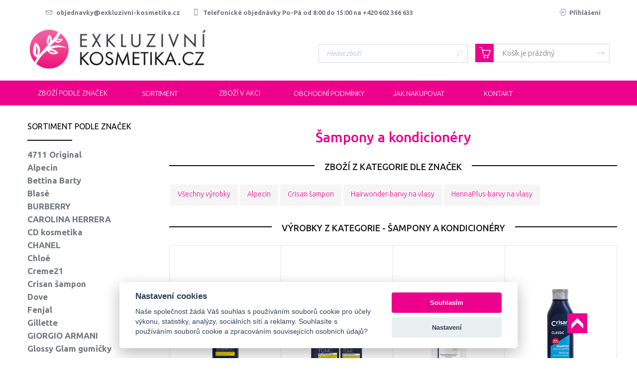

--- FILE ---
content_type: text/html; charset=UTF-8
request_url: https://exkluzivni-kosmetika.cz/kategorie/sampony_a_kondicionery.html
body_size: 12895
content:

<!DOCTYPE html>
<!--[if lt IE 7]>      <html class="no-js lt-ie9 lt-ie8 lt-ie7"> <![endif]-->
<!--[if IE 7]>         <html class="no-js lt-ie9 lt-ie8"> <![endif]-->
<!--[if IE 8]>         <html class="no-js lt-ie9"> <![endif]-->
<!--[if gt IE 8]><!--> <html class="no-js"> <!--<![endif]-->
<head>
   <meta charset="utf-8">
   <meta name="viewport" content="width=device-width, initial-scale=1, user-scalable=no">

   <title>
            exkluzivni-kosmetika.cz :: Váš dodavatel exkluzivní kosmetiky   </title>
   
   <link rel="preconnect" href="https://fonts.googleapis.com">
   <link rel="preconnect" href="https://fonts.gstatic.com" crossorigin>

   <!-- script data-cookiecategory="ads" defer>
    !function(f,b,e,v,n,t,s)
    {if(f.fbq)return;n=f.fbq=function(){n.callMethod?
    n.callMethod.apply(n,arguments):n.queue.push(arguments)};
    if(!f._fbq)f._fbq=n;n.push=n;n.loaded=!0;n.version='2.0';
    n.queue=[];t=b.createElement(e);t.async=!0;
    t.src=v;s=b.getElementsByTagName(e)[0];
    s.parentNode.insertBefore(t,s)}(window, document,'script',
    'https://connect.facebook.net/en_US/fbevents.js');
    fbq('init', '175412681125206');
    fbq('track', 'PageView');
    </script>
    <noscript><img height="1" width="1" style="display:none"
    src="https://www.facebook.com/tr?id=175412681125206&ev=PageView&noscript=1"
    /></noscript>
    <!-- End Facebook Pixel Code -->


    <!-- Smartsupp Live Chat script -->
    <script type="text/javascript">
    var _smartsupp = _smartsupp || {};
    _smartsupp.key = 'c7e3dee4901751d7f030e199c72800840dd068f2';
    window.smartsupp||(function(d) {
      var s,c,o=smartsupp=function(){ o._.push(arguments)};o._=[];
      s=d.getElementsByTagName('script')[0];c=d.createElement('script');
      c.type='text/javascript';c.charset='utf-8';c.async=true;
      c.src='https://www.smartsuppchat.com/loader.js?';s.parentNode.insertBefore(c,s);
    })(document);
    </script>


 <script type="text/javascript" data-cookiecategory="analytics" defer>
//<![CDATA[
var _hwq = _hwq || [];
    _hwq.push(['setKey', '74860A739410EBEA3C404B2ED40FE715']);_hwq.push(['showWidget', '11', '21044', 'Exkluzivni-kosmetika.cz', 'exkluzivni-kosmetika-cz']);(function() {
    var ho = document.createElement('script'); ho.type = 'text/javascript'; ho.async = true;
    ho.src = 'https://cz.im9.cz/direct/i/gjs.php?n=wdgt&sak=74860A739410EBEA3C404B2ED40FE715';
    var s = document.getElementsByTagName('script')[0]; s.parentNode.insertBefore(ho, s);
})();
//]]>
</script>



      <!-- JS Libs -->
   <script src="/js/jquery-1.11.0.min.js"></script>
   <script src="/js/jquery-ui-1.10.4.custom.min.js"></script>
   <script src="/js/bootstrap.min.js"></script>
   <script src="/js/jquery-accessibleMegaMenu.js"></script>
   <script src="/js/jquery.validationEngine.js"></script>
   <script src="/js/jquery.validationEngine-en.js"></script>
   <script src="/js/fastclick.js"></script> <!-- Eliminating the 300ms click delay on mobile browsers -->
   <script src="/js/plugins.js"></script>
   <script src="/js/scripts.js"></script>
   <script src="/js/modernizr-2.6.2.min.js"></script>
   <script src="/js/jquery.bxslider.min.js"></script>
   <script src="/js/hledani_autocomplete.js"></script>
   <script data-cookiecategory="analytics" defer>

  (function(i,s,o,g,r,a,m){i['GoogleAnalyticsObject']=r;i[r]=i[r]||function(){
  (i[r].q=i[r].q||[]).push(arguments)},i[r].l=1*new Date();a=s.createElement(o),
  m=s.getElementsByTagName(o)[0];a.async=1;a.src=g;m.parentNode.insertBefore(a,m)
  })(window,document,'script','//www.google-analytics.com/analytics.js','ga');

  ga('create', 'UA-25490132-1', 'exkluzivni-kosmetika.cz');
  ga('send', 'pageview');

</script>

   
   <script>


function close_naseptavac(){
    document.getElementById('seznam_vysledku').style.display = 'none';
}

$(document).ready(function(){


  $('.bxslider').bxSlider();
  $(".pl-item").slice(0, 99).show();
  $("#loadMore").on('click', function (e) {
      e.preventDefault();
      $(".pl-item:hidden").slice(0, 12).slideDown();
      if ($(".pl-item:hidden").length == 0) {
          $("#loadmore").fadeOut('slow');
          $("#loadMore").hide();
      }
      $('html,body').animate({
          scrollTop: $(this).offset().top
      }, 1500);
  });


  $(window).scroll(function () {
      if ($(this).scrollTop() > 100) {
          $('.scrollup').fadeIn();
      } else {
          $('.scrollup').fadeOut();
      }
  });
  $('.scrollup').click(function () {
      $("html, body").animate({
          scrollTop: 0
      }, 600);
      return false;
  });

   $("#postovne_1, #postovne_2").on("click", function(){
   $("#cardpayment").show();
   $("#internetpayment").hide();
    });

   $("#radio3").on("click", function(){
   $("#cardpayment").hide();
   $("#internetpayment").show();
});

});




</script>

   <!-- Place favicon.ico and apple-touch-icon.png in the root directory -->
   <link rel="stylesheet" href="/css/bootstrap.css">
   <!-- <link rel="stylesheet" href="plugins/accessiblemegamenu/megamenu.css"> -->
   <link rel="stylesheet" href="/css/vendor/validation-engine.css">
   <link rel="stylesheet" href="/css/style.css">
   <link rel="stylesheet" href="/css/extrastyle.css">
   <link rel="stylesheet" href="/fonts/simple-line-icons.css">
   <link rel="stylesheet" href="/fonts/elegant-icons.css">
   <link rel="stylesheet" href="/css/modal.css">
   <link rel="stylesheet" href="/css/cookieconsent.css">

   <meta name="description" content="  
    Velkoobchod kosmetikou, kosmetické zboží, zásobování drogerií" />
  <meta name="keywords" content="  Velkoobchod kosmetikou, kosmetické zboží, parfémy, voňavky, deodoranty" />

  <meta name="author" content="Vojtěch Měchura, eLoading " />
  <meta name="copyright" content="eLoading.cz, 2021" />
  <meta name="facebook-domain-verification" content="95g81c647g6h8bqege4gw4mmqoa23m" />
  <meta name="google-site-verification" content="vQ9mnDc_FxP3-2Xf1ECP__JVBsWvZdLjTBSxf8dLUBc" />
  <meta name="seznam-wmt" content="3ujF4ybqgvD4CygWDjoUKY3afALbBMfn" />

  <meta name="robots" content="all, follow" />
  <meta name="revisit-after" content="1 days" />

  <link rel="shortcut icon" href="/Pict/favicon.ico" type="image/x-icon" />
   <link href="https://fonts.googleapis.com/css2?family=Ubuntu:ital,wght@0,300;0,400;0,500;0,700;1,300;1,400;1,500;1,700&display=swap" rel="stylesheet">


</head>
<body class="home-v3">
<script defer src="/js/cookieconsent.js"></script>
<script defer src="/js/cookieconsent.settings.js"></script>

<div id="fb-root"></div>
<div id="fb-root"></div>
<script>(function(d, s, id) {
  var js, fjs = d.getElementsByTagName(s)[0];
  if (d.getElementById(id)) return;
  js = d.createElement(s); js.id = id;
  js.src = "//connect.facebook.net/cs_CZ/sdk.js#xfbml=1&version=v2.3&appId=453311458141512";
  fjs.parentNode.insertBefore(js, fjs);
}(document, 'script', 'facebook-jssdk'));</script>

   <header>

      <!-- top bar begin -->
      <div id="top-bar">
         <div class="container">
            <div class="pull-left left-top-bar">
               <div id="currencies">
                  <ul class="list-inline hidden-xs hidden">
                     <li>
                        <a href="#" class="active">CZK</a>
                     </li>
                     <li>
                        <a href="#">EUR</a>
                     </li>
                  </ul>
                  <div class="dropdown dropdown-top-list visible-xs hidden">
                     <a  href="#" data-toggle="dropdown" title="">
                        CZK <span class="caret"></span>
                     </a>
                     <div class="dropdown-menu dropdown-top-menu">
                        <span class="dropdown-triangle-up"></span>
                        <ul class="dropdown-top-menu-list">
                           <li><a href="#">EUR</a></li>
                        </ul>
                     </div>
                  </div>
               </div>
               <div id="top-contacts">
                  <ul class="list-inline">

                     <li class="hidden-xs">
                        <a href="mailto:objednavky@exkluzivni-kosmetika.cz">
                           <i class="icon-envelope"></i>
                           <span class="hidden-xs">objednavky@exkluzivni-kosmetika.cz</span>
                        </a>
                     </li>
                     <li class="hidden-xs">
                        <a href="tel:+420 602 366 633">
                           <i class="icon-screen-smartphone"></i>
                           <span class="hidden-xs">Telefonické objednávky Po-Pá od 8:00 do 15:00 na +420 602 366 633</span>
                        </a>
                     </li>
                  </ul>
               </div>
            </div>
            <div class="pull-right" style="margin-left: auto;">
               <div id="user-top-bar">
                  <ul class="list-inline">

                      <!-- #135: Zrušit ikonu košíku na mobilech v headeru
                     <li class="btn-group" style="display: none;">
                        <a href="/kosik.html" class="pm_item visible-xs">
                        -->
                                                   <!--                           
                        </a>
                     </li>-->
                        
                     <li class="btn-group dropdown">
                    
                       <a href="#" class="pm_item" data-toggle="dropdown" title="login">
                           <i class="icon-login"></i>
                           <span class="hidden-sm hidden-xs">Přihlášení</span>
                        </a>
                        <div class="dropdown-menu dropdown-menu-right" role="menu">
                           <span class="dropdown-triangle-up"></span>
                           <a href="#" class="dd-close-btn"><i class="icon_close"></i></a>
                           <div class="dropdown-head">
                              <h4 class="pull-left">Přihlášení</h4>
                           </div>
                           <div class="dd-wrapper">
                              <div id="dd_login">
                                 <form action="login.php" method="post">
                                    <div class="required form-group">
                                       <input type="text" name="login" placeholder="Uživatelské jméno" class="placeholder-fix">
                                       <i class="icon_mail field-icon"></i>
                                    </div>
                                    <div class="required form-group">
                                       <input type="password" name="pass" placeholder="Heslo" class="placeholder-fix">
                                       <i class="icon_lock field-icon"></i>
                                    </div>
                                    <div class="form-group text-center">
                                       <button type="submit" class="btn btn-sm btn-third-col">Přihlásit</button>
                                    </div>
                                 </form>
                                    <div class="text-center"><a href="/reset-hesla.html" class="active">Zapomněl jsem heslo</a></div>
                                    <div class="dd-delimiter"></div>
                                    <div class="form-group text-center">
                                       <a class="btn btn-sm btn-sec-col" href="/registrace.html">Registrovat</a>
                                    </div>

                              </div>
                           </div>
                        </div>
                      

                     </li>
                  </ul>
               </div>
            </div>

         </div>
      </div>
      <!-- top bar end -->
      <!-- header bar begin -->
      <div id="header-bar">
         <div class="container">
            <div class="row">
               <div id="header-logo" class="col-md-6 col-sm-12">
                  <a href="/">
                     <img src="/Pict/logo_400_ek.jpg" class="logo hidden-xs" alt="logo - Exkluzivní Kosmetika">
                     <img src="/Pict/logo_400_ek.jpg" class="logo visible-xs-inline" alt="logo - Exkluzivní kosmetika">
                  </a>
                  <!-- div class="top-tag-line">Váš eshop s exkluzivní kosmetikou</div -->
               </div>
               <div class="col-md-3 top-search-box hidden-sm hidden-xs">
                  <form action="/hledat.html" method="post">
                     <div class="required form-group">
                        <input type="text" name="search_query" placeholder="Hledat zboží" class="placeholder-fix top-search" autocomplete="off" onkeyup="autocomplet()" id="hledani">
                             <ul id="seznam_vysledku" class="seznam_vysledku"></ul>
                        <button><i class="icon_search field-icon"></i></button>
                     </div>
                  </form>
               </div>
               
<div class="col-md-3 hidden-sm hidden-xs">
    <div id="shopping-cart-wrapper" class="dropdown">
       <a href="#" class="shp-ca" data-toggle="dropdown">
          <div class="s-bag-1">
             <i class="icon-basket"></i>
          </div>
          <div class="s-cart-pan">
             <div class="s-bag-2">
                <span class="dd-products-count">Košík je prázdný</span>
             </div>
          </div>
       </a>
       <div class="dropdown-menu dropdown-menu-right larger text-left" role="menu">
          <span class="dropdown-triangle-up"></span>
          <a href="#" class="dd-close-btn"><i class="icon_close"></i></a>
          <div class="dropdown-head">
              
          </div>
          <div class="dd-wrapper">
             <div class="dd-list-empty">Váš košík je prázdný</div>


             <div id="cart-product-group" class="dropdown-product-list">
                 
                <div class="text-center clear-all-btn">
                     
                   <span class="cart-block-subtotal modra tucne">
                     Váš košík je prázdný
                   </span>
                </div>
             </div>
             <div class="row no-gutter">
                <div class="col-xs-6">
                   <a type="button" class="btn btn-md btn-sec-col btn-w100  disabled" href="/kosik.html">Zobrazit košík</a>
                </div>
                <div class="col-xs-6">
                   <a type="button" class="btn btn-md btn-sec-col btn-w100  disabled" href="/objednat-zbozi.html" >Objednat</a>
                </div>
             </div>
          </div>
       </div>
    </div>
 </div>
 
            </div>
         </div>
      </div>
      <!-- header bar end -->
      <!-- main menu begin -->
              <div class="top-menu">
         <div class="container">
            <nav class="main-menu">
               <ul class="nav-menu">
                  <li class="nav-item-sirsi">
                     <a href="/"><i class="icon-list"></i> Zboží podle značek</a>
                  </li>
                  <li class="nav-item">
                     <a href="#"><span><i class="icon-arrow-down"></i> Sortiment</span></a>
                     <div class="sub-nav full padding">
                        <div class="row">

                           
                              <div class="col-md-3">
                              <h3 class="sub-nav-title">Péče o pleť</h3>
                              <ul class="sub-nav-group sub-nav-white">
                              <li><a href="/kategorie/pletove_a_telove_kremy.html"><span>Pleťové a tělové krémy</span></a></li><li><a href="/kategorie/pletove_vody.html"><span>Pleťové vody</span></a></li><li><a href="/kategorie/rasenky_a_dekorativni_kosmetika.html"><span>Řasenky a dekorativní kosmetika</span></a></li>
                              </ul>
                              </div>
                              
                              <div class="col-md-3">
                              <h3 class="sub-nav-title">péče o tělo</h3>
                              <ul class="sub-nav-group sub-nav-white">
                              <li><a href="/kategorie/deodoranty_a_antiperspiranty.html"><span>Deodoranty a Antiperspiranty</span></a></li><li><a href="/kategorie/detska_kosmetika_penaten.html"><span>Dětská kosmetika PENATEN</span></a></li><li><a href="/kategorie/koupelove_peny.html"><span>Koupelové pěny</span></a></li><li><a href="/kategorie/kremy_na_ruce.html"><span>Krémy na ruce</span></a></li><li><a href="/kategorie/mydla.html"><span>Mýdla</span></a></li><li><a href="/kategorie/parfemy_a_toaletni_vody.html"><span>Parfémy a toaletní vody</span></a></li><li><a href="/kategorie/pudry.html"><span>Pudry</span></a></li><li><a href="/kategorie/sprchove_gely.html"><span>Sprchové gely</span></a></li><li><a href="/kategorie/telova_mleka.html"><span>Tělová mléka</span></a></li>
                              </ul>
                              </div>
                              
                              <div class="col-md-3">
                              <h3 class="sub-nav-title">Péče o vlasy</h3>
                              <ul class="sub-nav-group sub-nav-white">
                              <li><a href="/kategorie/barvy_na_vlasy.html"><span>Barvy na vlasy</span></a></li><li><a href="/kategorie/gely_a_tuzidla.html"><span>Gely a tužidla</span></a></li><li><a href="/kategorie/laky_na_vlasy.html"><span>Laky na vlasy</span></a></li><li><a href="/kategorie/sampony_a_kondicionery.html"><span>Šampony a kondicionéry</span></a></li>
                              </ul>
                              </div>
                              
                              <div class="col-md-3">
                              <h3 class="sub-nav-title">Holení</h3>
                              <ul class="sub-nav-group sub-nav-white">
                              <li><a href="/kategorie/nahradni_hlavice_brity.html"><span>Náhradní hlavice-břity</span></a></li><li><a href="/kategorie/peny_a_gely_na_holeni.html"><span>Pěny a gely na holení</span></a></li><li><a href="/kategorie/strojky.html"><span>Strojky</span></a></li><li><a href="/kategorie/vody_a_balsamy_po_holeni.html"><span>Vody  a balsámy po holení</span></a></li>
                              </ul>
                              </div>
                              
                              <div class="col-md-3">
                              <h3 class="sub-nav-title">Ostatní</h3>
                              <ul class="sub-nav-group sub-nav-white">
                              <li><a href="/kategorie/manikury_solingen.html"><span>Manikury Solingen</span></a></li><li><a href="/kategorie/osvezovace_vzduchu.html"><span>Osvěžovače vzduchu</span></a></li><li><a href="/kategorie/praci_prostredky.html"><span>Prací prostředky</span></a></li><li><a href="/kategorie/ustni_hygiena.html"><span>Ústní hygiena</span></a></li>
                              </ul>
                              </div>
                              
                        </div>
                     </div>
                  </li>
                  <li class="nav-item">
                     <a href="/akcni-zbozi.html"><i class="icon-wallet"></i> Zboží v akci</a>
                  </li>
                 <li class="nav-item-sirsi">
                     <a href="/obchodni-podminky.html" style="width:200px;"><span><i class="icon-info"></i> Obchodní podmínky</span></a>
                  </li>
                  <li class="nav-item">
                     <a href="/jak-nakupovat.html"><span><i class="icon-info"></i> Jak nakupovat</span></a>
                  </li>
                  <li class="nav-item">
                     <a href="/kontakt.html"><span><i class="icon-call-in"></i> Kontakt</span></a>
                  </li>

               </ul>
            </nav>
         </div>
      </div>
      <!-- main menu end -->
      <!-- mobile menu begin -->
              <div class="mobile-menu">
         <nav>
            <div class="mobile-menu-button mobile-menu-toggler-extra">
               Menu
               <!-- a href="#" class="mobile-menu-toggler"><span></span><span></span><span></span></a --> 
            </div>
            <div class="mobile-menu-body">
               <div class="mobile-menu-search clearfix">
                  <form action="/hledat.html" method="POST">
                     <div class="form-group">
                        <input type="text" name="search_query" class="form-control" placeholder="Hledat">
                     </div>
                     <button type="submit" class="btn btn-default"><i class="icon-magnifier"></i></button>
                  </form>
               </div>
               <ul>
                  <li>
                     <a href="#" class="submenu-toggler-extra"><span><i class="icon-arrow-down"></i>Exkluzivní parfémy</span></a>
                     <a class="submenu-toggler" href="#"><i class="arrow_carrot-down"></i></a>
                        <ul>
                              <li><a href="/blasyn.html"><span>Blasé</span></a></li><li><a href="/burberry.html"><span>BURBERRY</span></a></li><li><a href="/carolina-herrera.html"><span>CAROLINA HERRERA</span></a></li><li><a href="/chanel.html"><span>CHANEL</span></a></li><li><a href="/chloyn.html"><span>Chloé</span></a></li><li><a href="/giorgio-armani.html"><span>GIORGIO ARMANI</span></a></li><li><a href="/gucci.html"><span>Gucci</span></a></li><li><a href="/hugo-boss.html"><span>Hugo Boss</span></a></li><li><a href="/jean-paul-gaultier.html"><span>Jean Paul GAULTIER</span></a></li><li><a href="/lancome.html"><span>LANCOME</span></a></li><li><a href="/marc-jacobs.html"><span>Marc Jacobs</span></a></li><li><a href="/paco-rabanne.html"><span>Paco Rabanne</span></a></li><li><a href="/prada.html"><span>PRADA</span></a></li><li><a href="/thierry-mugler.html"><span>Thierry Mugler</span></a></li><li><a href="/tiffany---co-.html"><span>Tiffany & Co.</span></a></li><li><a href="/tosca.html"><span>Tosca</span></a></li><li><a href="/valentino.html"><span>VALENTINO</span></a></li><li><a href="/versace.html"><span>VERSACE</span></a></li><li><a href="/yves-saint-laurent.html"><span>Yves Saint Laurent</span></a></li>                        </ul>
                  </li>
                   <li>
                     <a href="#" class="submenu-toggler-extra"><span><i class="icon-arrow-down"></i>Péče o pleť</span></a>
                     <a class="submenu-toggler" href="#"><i class="arrow_carrot-down"></i></a>
                        <ul><li><a href="/kategorie/pletove_a_telove_kremy.html"><span>Pleťové a tělové krémy</span></a></li><li><a href="/kategorie/pletove_vody.html"><span>Pleťové vody</span></a></li><li><a href="/kategorie/rasenky_a_dekorativni_kosmetika.html"><span>Řasenky a dekorativní kosmetika</span></a></li>
                        </ul>
                      </li>
                      <li>
                     <a href="#" class="submenu-toggler-extra"><span><i class="icon-arrow-down"></i>péče o tělo</span></a>
                     <a class="submenu-toggler" href="#"><i class="arrow_carrot-down"></i></a>
                        <ul><li><a href="/kategorie/deodoranty_a_antiperspiranty.html"><span>Deodoranty a Antiperspiranty</span></a></li><li><a href="/kategorie/detska_kosmetika_penaten.html"><span>Dětská kosmetika PENATEN</span></a></li><li><a href="/kategorie/koupelove_peny.html"><span>Koupelové pěny</span></a></li><li><a href="/kategorie/kremy_na_ruce.html"><span>Krémy na ruce</span></a></li><li><a href="/kategorie/mydla.html"><span>Mýdla</span></a></li><li><a href="/kategorie/parfemy_a_toaletni_vody.html"><span>Parfémy a toaletní vody</span></a></li><li><a href="/kategorie/pudry.html"><span>Pudry</span></a></li><li><a href="/kategorie/sprchove_gely.html"><span>Sprchové gely</span></a></li><li><a href="/kategorie/telova_mleka.html"><span>Tělová mléka</span></a></li>
                        </ul>
                      </li>
                      <li>
                     <a href="#" class="submenu-toggler-extra"><span><i class="icon-arrow-down"></i>Péče o vlasy</span></a>
                     <a class="submenu-toggler" href="#"><i class="arrow_carrot-down"></i></a>
                        <ul><li><a href="/kategorie/barvy_na_vlasy.html"><span>Barvy na vlasy</span></a></li><li><a href="/kategorie/gely_a_tuzidla.html"><span>Gely a tužidla</span></a></li><li><a href="/kategorie/laky_na_vlasy.html"><span>Laky na vlasy</span></a></li><li><a href="/kategorie/sampony_a_kondicionery.html"><span>Šampony a kondicionéry</span></a></li>
                        </ul>
                      </li>
                      <li>
                     <a href="#" class="submenu-toggler-extra"><span><i class="icon-arrow-down"></i>Holení</span></a>
                     <a class="submenu-toggler" href="#"><i class="arrow_carrot-down"></i></a>
                        <ul><li><a href="/kategorie/nahradni_hlavice_brity.html"><span>Náhradní hlavice-břity</span></a></li><li><a href="/kategorie/peny_a_gely_na_holeni.html"><span>Pěny a gely na holení</span></a></li><li><a href="/kategorie/strojky.html"><span>Strojky</span></a></li><li><a href="/kategorie/vody_a_balsamy_po_holeni.html"><span>Vody  a balsámy po holení</span></a></li>
                        </ul>
                      </li>
                      <li>
                     <a href="#" class="submenu-toggler-extra"><span><i class="icon-arrow-down"></i>Ostatní</span></a>
                     <a class="submenu-toggler" href="#"><i class="arrow_carrot-down"></i></a>
                        <ul><li><a href="/kategorie/manikury_solingen.html"><span>Manikury Solingen</span></a></li><li><a href="/kategorie/osvezovace_vzduchu.html"><span>Osvěžovače vzduchu</span></a></li><li><a href="/kategorie/praci_prostredky.html"><span>Prací prostředky</span></a></li><li><a href="/kategorie/ustni_hygiena.html"><span>Ústní hygiena</span></a></li>
                        </ul>
                      </li>
                                    <li style="border-top:1px solid white;">
                 <a href="/obchodni-podminky.html"><i class="icon-wallet"></i> Obchodní podmínky</a>
              </li>
              <li>
                 <a href="/jak-nakupovat.html"><i class="icon-wallet"></i> Jak nakupovat</a>
              </li>
              <li>
                 <a href="/kontakt.html"><i class="icon-call-in"></i> Kontakt</a>
              </li>

              <li style="border-bottom:5px solid white;" >
                 <p><i class="icon-envelope"></i>&nbsp;&nbsp;info@ms-cosmetic.cz</p>
              </li>
               </ul>

            </div>
         </nav>
      </div>
      <!-- mobile menu end -->
      <!-- page header begin -->
      
      <a id="kosik135" href="/kosik.html" class="pm_item visible-xs visible-sm text-center h4">
         <b>
 <i class="icon-basket"></i> Košík -  Kč
 </b>
      </a>

                    

   </header>

   <!-- page body content begin -->
   <div class="pg-body">

         
              <div class="container">
              <div class="gap-30 hidden-xs"></div>
              <div class="row cat-row">
              <div class="col-md-9 col-md-push-3 cat-content">
     <section class="clearfix text-center store-alt-products">
        <div class="news-list">
            <h1>Šampony a kondicionéry</h1>
            <br />
           <div class="row relative">

              <div class="news-container clearfix">
    <div class="back-line"><h2 class="news-title">Zboží z kategorie dle značek</h2></div><ul class="katbox katbox_clear">
      <li>
          <!-- div class="img"><img src="/Pict/kat_noImage.jpg" alt="Všechny výrobky"></div -->
          <div class="nazev"><strong>Všechny výrobky</strong></div>
          <a href="/kategorie/sampony_a_kondicionery.html" class="fcklink">Všechny výrobky</a>
      </li>
  
      <li>
          <!-- div class="img"><img src="/Pict/kat_noImage.jpg" alt="Alpecin"></div -->
          <div class="nazev "><strong>Alpecin</strong></div>
          <a href="/kategorie/sampony_a_kondicionery/alpecin.html" class="fcklink">Alpecin</a>
      </li>
      
      <li>
          <!-- div class="img"><img src="/Pict/kat_noImage.jpg" alt="Crisan šampon"></div -->
          <div class="nazev "><strong>Crisan šampon</strong></div>
          <a href="/kategorie/sampony_a_kondicionery/crisan-ueampon.html" class="fcklink">Crisan šampon</a>
      </li>
      
      <li>
          <!-- div class="img"><img src="/Pict/kat_noImage.jpg" alt="Hairwonder-barvy na vlasy"></div -->
          <div class="nazev "><strong>Hairwonder-barvy na vlasy</strong></div>
          <a href="/kategorie/sampony_a_kondicionery/hairwonder-barvy-na-vlasy.html" class="fcklink">Hairwonder-barvy na vlasy</a>
      </li>
      
      <li>
          <!-- div class="img"><img src="/Pict/kat_noImage.jpg" alt="HennaPlus-barvy na vlasy"></div -->
          <div class="nazev "><strong>HennaPlus-barvy na vlasy</strong></div>
          <a href="/kategorie/sampony_a_kondicionery/hennaplus-barvy-na-vlasy.html" class="fcklink">HennaPlus-barvy na vlasy</a>
      </li>
      </ul><div class="back-line"><h2 class="news-title">Výrobky z kategorie - Šampony a kondicionéry</h2></div><div class="product-feed-list">
     <div class="col-xs-6 col-md-3 col-sm-6 pl-item padding-0 ">
        <figure>
           <a href="/crisan-sampon-proti-vypadavani-vlasu-250ml--1140.html">
              <img src="https://exkluzivni-kosmetika.cz/Produkty/1140/1140_3_m.jpg" alt="Crisan šampon proti vypadávání vlasů 250ml. | exkluzivni-kosmetika.cz">
           </a>
           <figcaption>
              <a href="/pridej-do-kosiku.php?id=1140&pocet=1" class="pl-button pl-addcart" data-toggle="tooltip" data-placement="top" title="Přidat do košíku"><i class="icon-basket"></i></a>

              <a href="/crisan-sampon-proti-vypadavani-vlasu-250ml--1140.html" class="pl-button pl-qview" data-toggle="tooltip" data-placement="top" title="Detail produktu"><i class="icon-magnifier-add"></i></a>
           </figcaption>
        </figure>
        <div class="pl-caption">
           <p class="pl-price-block"><span class="pl-price-old">&nbsp;</span>
              <span class="pl-price">96 Kč</span>
           </p>

           <p class="pl-name">Crisan šampon proti vypadávání vlasů 250ml.</p>
        </div>


        <div class="ohraniceni top"></div>
        <div class="ohraniceni bottom"></div>
        <div class="ohraniceni right"></div>
        <div class="ohraniceni left"></div>

     </div>

  
     <div class="col-xs-6 col-md-3 col-sm-6 pl-item padding-0 ">
        <figure>
           <a href="/crisan-sampon-tonikum-proti-vypadavani-vlasu-150ml--1101.html">
              <img src="https://exkluzivni-kosmetika.cz/Produkty/1101/1101_2_m.jpg" alt="Crisan šampon Tonikum proti vypadávání vlasů 150ml. | exkluzivni-kosmetika.cz">
           </a>
           <figcaption>
              <a href="/pridej-do-kosiku.php?id=1101&pocet=1" class="pl-button pl-addcart" data-toggle="tooltip" data-placement="top" title="Přidat do košíku"><i class="icon-basket"></i></a>

              <a href="/crisan-sampon-tonikum-proti-vypadavani-vlasu-150ml--1101.html" class="pl-button pl-qview" data-toggle="tooltip" data-placement="top" title="Detail produktu"><i class="icon-magnifier-add"></i></a>
           </figcaption>
        </figure>
        <div class="pl-caption">
           <p class="pl-price-block"><span class="pl-price-old">&nbsp;</span>
              <span class="pl-price">139 Kč</span>
           </p>

           <p class="pl-name">Crisan šampon Tonikum proti vypadávání vlasů 150ml.</p>
        </div>


        <div class="ohraniceni top"></div>
        <div class="ohraniceni bottom"></div>
        <div class="ohraniceni right"></div>
        <div class="ohraniceni left"></div>

     </div>

  
     <div class="col-xs-6 col-md-3 col-sm-6 pl-item padding-0 ">
        <figure>
           <a href="/alpecin-medicinal-anti-schuppen-sampon-proti-lupum-200-ml-3392.html">
              <img src="https://exkluzivni-kosmetika.cz/Produkty/3392/3392_1_m.jpg" alt="Alpecin Medicinal Anti Schuppen šampon proti lupům 200 ml | exkluzivni-kosmetika.cz">
           </a>
           <figcaption>
              <a href="/pridej-do-kosiku.php?id=3392&pocet=1" class="pl-button pl-addcart" data-toggle="tooltip" data-placement="top" title="Přidat do košíku"><i class="icon-basket"></i></a>

              <a href="/alpecin-medicinal-anti-schuppen-sampon-proti-lupum-200-ml-3392.html" class="pl-button pl-qview" data-toggle="tooltip" data-placement="top" title="Detail produktu"><i class="icon-magnifier-add"></i></a>
           </figcaption>
        </figure>
        <div class="pl-caption">
           <p class="pl-price-block"><span class="pl-price-old">&nbsp;</span>
              <span class="pl-price">135 Kč</span>
           </p>

           <p class="pl-name">Alpecin Medicinal Anti Schuppen šampon proti lupům 200 ml</p>
        </div>


        <div class="ohraniceni top"></div>
        <div class="ohraniceni bottom"></div>
        <div class="ohraniceni right"></div>
        <div class="ohraniceni left"></div>

     </div>

  
     <div class="col-xs-6 col-md-3 col-sm-6 pl-item padding-0 ">
        <figure>
           <a href="/crisan-sampon-proti-lupum-pro-normalni-vlasy-250ml--399.html">
              <img src="https://exkluzivni-kosmetika.cz/Produkty/399/399_2_m.jpg" alt="Crisan šampon proti lupům pro normální vlasy 250ml. | exkluzivni-kosmetika.cz">
           </a>
           <figcaption>
              <a href="/pridej-do-kosiku.php?id=399&pocet=1" class="pl-button pl-addcart" data-toggle="tooltip" data-placement="top" title="Přidat do košíku"><i class="icon-basket"></i></a>

              <a href="/crisan-sampon-proti-lupum-pro-normalni-vlasy-250ml--399.html" class="pl-button pl-qview" data-toggle="tooltip" data-placement="top" title="Detail produktu"><i class="icon-magnifier-add"></i></a>
           </figcaption>
        </figure>
        <div class="pl-caption">
           <p class="pl-price-block"><span class="pl-price-old">&nbsp;</span>
              <span class="pl-price">96 Kč</span>
           </p>

           <p class="pl-name">Crisan šampon proti lupům pro normální vlasy 250ml.</p>
        </div>


        <div class="ohraniceni top"></div>
        <div class="ohraniceni bottom"></div>
        <div class="ohraniceni right"></div>
        <div class="ohraniceni left"></div>

     </div>

  
     <div class="col-xs-6 col-md-3 col-sm-6 pl-item padding-0 ">
        <figure>
           <a href="/alpecin-medical-hyposensitiv-sampon-pro-suchou-a-citlivou-pokozku-250-ml-3393.html">
              <img src="https://exkluzivni-kosmetika.cz/Produkty/3393/3393_1_m.jpg" alt="Alpecin Medical Hyposensitiv šampon pro suchou a citlivou pokožku 250 ml | exkluzivni-kosmetika.cz">
           </a>
           <figcaption>
              <a href="/pridej-do-kosiku.php?id=3393&pocet=1" class="pl-button pl-addcart" data-toggle="tooltip" data-placement="top" title="Přidat do košíku"><i class="icon-basket"></i></a>

              <a href="/alpecin-medical-hyposensitiv-sampon-pro-suchou-a-citlivou-pokozku-250-ml-3393.html" class="pl-button pl-qview" data-toggle="tooltip" data-placement="top" title="Detail produktu"><i class="icon-magnifier-add"></i></a>
           </figcaption>
        </figure>
        <div class="pl-caption">
           <p class="pl-price-block"><span class="pl-price-old">&nbsp;</span>
              <span class="pl-price">169 Kč</span>
           </p>

           <p class="pl-name">Alpecin Medical Hyposensitiv šampon pro suchou a citlivou pokožku 250 ml</p>
        </div>


        <div class="ohraniceni top"></div>
        <div class="ohraniceni bottom"></div>
        <div class="ohraniceni right"></div>
        <div class="ohraniceni left"></div>

     </div>

  
     <div class="col-xs-6 col-md-3 col-sm-6 pl-item padding-0 ">
        <figure>
           <a href="/hennaplus-barvy-na-vlasy-colour-silverboost-sampon-stribrny-200ml--3423.html">
              <img src="https://exkluzivni-kosmetika.cz/Produkty/3423/3423_1_m.jpg" alt="HennaPlus-barvy na vlasy Colour Silverboost šampon stříbrný 200ml. | exkluzivni-kosmetika.cz">
           </a>
           <figcaption>
              <a href="/pridej-do-kosiku.php?id=3423&pocet=1" class="pl-button pl-addcart" data-toggle="tooltip" data-placement="top" title="Přidat do košíku"><i class="icon-basket"></i></a>

              <a href="/hennaplus-barvy-na-vlasy-colour-silverboost-sampon-stribrny-200ml--3423.html" class="pl-button pl-qview" data-toggle="tooltip" data-placement="top" title="Detail produktu"><i class="icon-magnifier-add"></i></a>
           </figcaption>
        </figure>
        <div class="pl-caption">
           <p class="pl-price-block"><span class="pl-price-old">&nbsp;</span>
              <span class="pl-price">270 Kč</span>
           </p>

           <p class="pl-name">HennaPlus-barvy na vlasy Colour Silverboost šampon stříbrný 200ml.</p>
        </div>


        <div class="ohraniceni top"></div>
        <div class="ohraniceni bottom"></div>
        <div class="ohraniceni right"></div>
        <div class="ohraniceni left"></div>

     </div>

  
     <div class="col-xs-6 col-md-3 col-sm-6 pl-item padding-0 ">
        <figure>
           <a href="/alpecin-coffein-liquid-hair-energizer-200-ml-3554.html">
              <img src="https://exkluzivni-kosmetika.cz/Produkty/3554/3554_2_m.jpg" alt="Alpecin Coffein Liquid Hair Energizer 200 ml | exkluzivni-kosmetika.cz">
           </a>
           <figcaption>
              <a href="/pridej-do-kosiku.php?id=3554&pocet=1" class="pl-button pl-addcart" data-toggle="tooltip" data-placement="top" title="Přidat do košíku"><i class="icon-basket"></i></a>

              <a href="/alpecin-coffein-liquid-hair-energizer-200-ml-3554.html" class="pl-button pl-qview" data-toggle="tooltip" data-placement="top" title="Detail produktu"><i class="icon-magnifier-add"></i></a>
           </figcaption>
        </figure>
        <div class="pl-caption">
           <p class="pl-price-block"><span class="pl-price-old">&nbsp;</span>
              <span class="pl-price">260 Kč</span>
           </p>

           <p class="pl-name">Alpecin Coffein Liquid Hair Energizer 200 ml</p>
        </div>


        <div class="ohraniceni top"></div>
        <div class="ohraniceni bottom"></div>
        <div class="ohraniceni right"></div>
        <div class="ohraniceni left"></div>

     </div>

  
     <div class="col-xs-6 col-md-3 col-sm-6 pl-item padding-0 ">
        <figure>
           <a href="/hairwonder-barvy-na-vlasy-regeneracni-sampon-na-vlasy-blond-200ml-3491.html">
              <img src="https://exkluzivni-kosmetika.cz/Produkty/3491/3491_1_m.jpg" alt="Hairwonder-barvy na vlasy Regenerační šampon na vlasy Blond 200ml | exkluzivni-kosmetika.cz">
           </a>
           <figcaption>
              <a href="/pridej-do-kosiku.php?id=3491&pocet=1" class="pl-button pl-addcart" data-toggle="tooltip" data-placement="top" title="Přidat do košíku"><i class="icon-basket"></i></a>

              <a href="/hairwonder-barvy-na-vlasy-regeneracni-sampon-na-vlasy-blond-200ml-3491.html" class="pl-button pl-qview" data-toggle="tooltip" data-placement="top" title="Detail produktu"><i class="icon-magnifier-add"></i></a>
           </figcaption>
        </figure>
        <div class="pl-caption">
           <p class="pl-price-block"><span class="pl-price-old">&nbsp;</span>
              <span class="pl-price">206 Kč</span>
           </p>

           <p class="pl-name">Hairwonder-barvy na vlasy Regenerační šampon na vlasy Blond 200ml</p>
        </div>


        <div class="ohraniceni top"></div>
        <div class="ohraniceni bottom"></div>
        <div class="ohraniceni right"></div>
        <div class="ohraniceni left"></div>

     </div>

  
     <div class="col-xs-6 col-md-3 col-sm-6 pl-item padding-0 ">
        <figure>
           <a href="/crisan-sampon-proti-lupum-intensiv-250ml--397.html">
              <img src="https://exkluzivni-kosmetika.cz/Produkty/397/397_2_m.jpg" alt="Crisan šampon proti lupům intensiv 250ml. | exkluzivni-kosmetika.cz">
           </a>
           <figcaption>
              <a href="/pridej-do-kosiku.php?id=397&pocet=1" class="pl-button pl-addcart" data-toggle="tooltip" data-placement="top" title="Přidat do košíku"><i class="icon-basket"></i></a>

              <a href="/crisan-sampon-proti-lupum-intensiv-250ml--397.html" class="pl-button pl-qview" data-toggle="tooltip" data-placement="top" title="Detail produktu"><i class="icon-magnifier-add"></i></a>
           </figcaption>
        </figure>
        <div class="pl-caption">
           <p class="pl-price-block"><span class="pl-price-old">&nbsp;</span>
              <span class="pl-price">96 Kč</span>
           </p>

           <p class="pl-name">Crisan šampon proti lupům intensiv 250ml.</p>
        </div>


        <div class="ohraniceni top"></div>
        <div class="ohraniceni bottom"></div>
        <div class="ohraniceni right"></div>
        <div class="ohraniceni left"></div>

     </div>

  
     <div class="col-xs-6 col-md-3 col-sm-6 pl-item padding-0 ">
        <figure>
           <a href="/hennaplus-barvy-na-vlasy-colour-red-brownboost-sampon-cokoladovy-200ml--3418.html">
              <img src="https://exkluzivni-kosmetika.cz/Produkty/3418/3418_1_m.jpg" alt="HennaPlus-barvy na vlasy Colour red brownboost šampon čokoládový 200ml. | exkluzivni-kosmetika.cz">
           </a>
           <figcaption>
              <a href="/pridej-do-kosiku.php?id=3418&pocet=1" class="pl-button pl-addcart" data-toggle="tooltip" data-placement="top" title="Přidat do košíku"><i class="icon-basket"></i></a>

              <a href="/hennaplus-barvy-na-vlasy-colour-red-brownboost-sampon-cokoladovy-200ml--3418.html" class="pl-button pl-qview" data-toggle="tooltip" data-placement="top" title="Detail produktu"><i class="icon-magnifier-add"></i></a>
           </figcaption>
        </figure>
        <div class="pl-caption">
           <p class="pl-price-block"><span class="pl-price-old">&nbsp;</span>
              <span class="pl-price">270 Kč</span>
           </p>

           <p class="pl-name">HennaPlus-barvy na vlasy Colour red brownboost šampon čokoládový 200ml.</p>
        </div>


        <div class="ohraniceni top"></div>
        <div class="ohraniceni bottom"></div>
        <div class="ohraniceni right"></div>
        <div class="ohraniceni left"></div>

     </div>

  
     <div class="col-xs-6 col-md-3 col-sm-6 pl-item padding-0 ">
        <figure>
           <a href="/alpecin-sensitive-shampoo-s1-250-ml-3398.html">
              <img src="https://exkluzivni-kosmetika.cz/Produkty/3398/3398_2_m.jpg" alt="Alpecin Sensitive Shampoo S1 250 ml | exkluzivni-kosmetika.cz">
           </a>
           <figcaption>
              

              <a href="/alpecin-sensitive-shampoo-s1-250-ml-3398.html" class="pl-button pl-qview" data-toggle="tooltip" data-placement="top" title="Detail produktu"><i class="icon-magnifier-add"></i></a>
           </figcaption>
        </figure>
        <div class="pl-caption">
           <p class="pl-price-block"><span class="pl-price-old">&nbsp;</span>
              <span class="pl-price">148 Kč</span>
           </p>

           <p class="pl-name">Alpecin Sensitive Shampoo S1 250 ml</p>
        </div>


        <div class="ohraniceni top"></div>
        <div class="ohraniceni bottom"></div>
        <div class="ohraniceni right"></div>
        <div class="ohraniceni left"></div>

     </div>

  
     <div class="col-xs-6 col-md-3 col-sm-6 pl-item padding-0 ">
        <figure>
           <a href="/hairwonder-barvy-na-vlasy-regeneracni-sampon-na-vlasy-300ml-3474.html">
              <img src="https://exkluzivni-kosmetika.cz/Produkty/3474/3474_2_m.jpg" alt="Hairwonder-barvy na vlasy Regenerační šampon na vlasy 300ml | exkluzivni-kosmetika.cz">
           </a>
           <figcaption>
              <a href="/pridej-do-kosiku.php?id=3474&pocet=1" class="pl-button pl-addcart" data-toggle="tooltip" data-placement="top" title="Přidat do košíku"><i class="icon-basket"></i></a>

              <a href="/hairwonder-barvy-na-vlasy-regeneracni-sampon-na-vlasy-300ml-3474.html" class="pl-button pl-qview" data-toggle="tooltip" data-placement="top" title="Detail produktu"><i class="icon-magnifier-add"></i></a>
           </figcaption>
        </figure>
        <div class="pl-caption">
           <p class="pl-price-block"><span class="pl-price-old">&nbsp;</span>
              <span class="pl-price">295 Kč</span>
           </p>

           <p class="pl-name">Hairwonder-barvy na vlasy Regenerační šampon na vlasy 300ml</p>
        </div>


        <div class="ohraniceni top"></div>
        <div class="ohraniceni bottom"></div>
        <div class="ohraniceni right"></div>
        <div class="ohraniceni left"></div>

     </div>

  
     <div class="col-xs-6 col-md-3 col-sm-6 pl-item padding-0 ">
        <figure>
           <a href="/alpecin-energizer-double-effect-sampon-proti-lupum-a-vypadavani-vlasu--200-ml--3397.html">
              <img src="https://exkluzivni-kosmetika.cz/Produkty/3397/3397_1_m.jpg" alt="Alpecin Energizer Double Effect Šampon proti lupům a vypadávání vlasů  200 ml. | exkluzivni-kosmetika.cz">
           </a>
           <figcaption>
              <a href="/pridej-do-kosiku.php?id=3397&pocet=1" class="pl-button pl-addcart" data-toggle="tooltip" data-placement="top" title="Přidat do košíku"><i class="icon-basket"></i></a>

              <a href="/alpecin-energizer-double-effect-sampon-proti-lupum-a-vypadavani-vlasu--200-ml--3397.html" class="pl-button pl-qview" data-toggle="tooltip" data-placement="top" title="Detail produktu"><i class="icon-magnifier-add"></i></a>
           </figcaption>
        </figure>
        <div class="pl-caption">
           <p class="pl-price-block"><span class="pl-price-old">&nbsp;</span>
              <span class="pl-price">216 Kč</span>
           </p>

           <p class="pl-name">Alpecin Energizer Double Effect Šampon proti lupům a vypadávání vlasů  200 ml.</p>
        </div>


        <div class="ohraniceni top"></div>
        <div class="ohraniceni bottom"></div>
        <div class="ohraniceni right"></div>
        <div class="ohraniceni left"></div>

     </div>

  
     <div class="col-xs-6 col-md-3 col-sm-6 pl-item padding-0 ">
        <figure>
           <a href="/hennaplus-barvy-na-vlasy-colour-warm-blondboost-sampon-zlata-blond-200ml--3421.html">
              <img src="https://exkluzivni-kosmetika.cz/Produkty/3421/3421_1_m.jpg" alt="HennaPlus-barvy na vlasy Colour Warm Blondboost šampon zlatá blond 200ml. | exkluzivni-kosmetika.cz">
           </a>
           <figcaption>
              <a href="/pridej-do-kosiku.php?id=3421&pocet=1" class="pl-button pl-addcart" data-toggle="tooltip" data-placement="top" title="Přidat do košíku"><i class="icon-basket"></i></a>

              <a href="/hennaplus-barvy-na-vlasy-colour-warm-blondboost-sampon-zlata-blond-200ml--3421.html" class="pl-button pl-qview" data-toggle="tooltip" data-placement="top" title="Detail produktu"><i class="icon-magnifier-add"></i></a>
           </figcaption>
        </figure>
        <div class="pl-caption">
           <p class="pl-price-block"><span class="pl-price-old">&nbsp;</span>
              <span class="pl-price">270 Kč</span>
           </p>

           <p class="pl-name">HennaPlus-barvy na vlasy Colour Warm Blondboost šampon zlatá blond 200ml.</p>
        </div>


        <div class="ohraniceni top"></div>
        <div class="ohraniceni bottom"></div>
        <div class="ohraniceni right"></div>
        <div class="ohraniceni left"></div>

     </div>

  
     <div class="col-xs-6 col-md-3 col-sm-6 pl-item padding-0 ">
        <figure>
           <a href="/hairwonder-barvy-na-vlasy-regeneracni-sampon-na-vlasy-cervene-200ml-3911.html">
              <img src="https://exkluzivni-kosmetika.cz/Produkty/3911/3911_1_m.jpg" alt="Hairwonder-barvy na vlasy Regenerační šampon na vlasy Červené 200ml | exkluzivni-kosmetika.cz">
           </a>
           <figcaption>
              <a href="/pridej-do-kosiku.php?id=3911&pocet=1" class="pl-button pl-addcart" data-toggle="tooltip" data-placement="top" title="Přidat do košíku"><i class="icon-basket"></i></a>

              <a href="/hairwonder-barvy-na-vlasy-regeneracni-sampon-na-vlasy-cervene-200ml-3911.html" class="pl-button pl-qview" data-toggle="tooltip" data-placement="top" title="Detail produktu"><i class="icon-magnifier-add"></i></a>
           </figcaption>
        </figure>
        <div class="pl-caption">
           <p class="pl-price-block"><span class="pl-price-old">&nbsp;</span>
              <span class="pl-price">206 Kč</span>
           </p>

           <p class="pl-name">Hairwonder-barvy na vlasy Regenerační šampon na vlasy Červené 200ml</p>
        </div>


        <div class="ohraniceni top"></div>
        <div class="ohraniceni bottom"></div>
        <div class="ohraniceni right"></div>
        <div class="ohraniceni left"></div>

     </div>

  
     <div class="col-xs-6 col-md-3 col-sm-6 pl-item padding-0 ">
        <figure>
           <a href="/alpecin-aktiv-shampoo-proti-lupum--a3-250ml--2420.html">
              <img src="https://exkluzivni-kosmetika.cz/Produkty/2420/2420_1_m.jpg" alt="Alpecin Aktiv Shampoo proti lupům. A3 250ml. | exkluzivni-kosmetika.cz">
           </a>
           <figcaption>
              <a href="/pridej-do-kosiku.php?id=2420&pocet=1" class="pl-button pl-addcart" data-toggle="tooltip" data-placement="top" title="Přidat do košíku"><i class="icon-basket"></i></a>

              <a href="/alpecin-aktiv-shampoo-proti-lupum--a3-250ml--2420.html" class="pl-button pl-qview" data-toggle="tooltip" data-placement="top" title="Detail produktu"><i class="icon-magnifier-add"></i></a>
           </figcaption>
        </figure>
        <div class="pl-caption">
           <p class="pl-price-block"><span class="pl-price-old">&nbsp;</span>
              <span class="pl-price">179 Kč</span>
           </p>

           <p class="pl-name">Alpecin Aktiv Shampoo proti lupům. A3 250ml.</p>
        </div>


        <div class="ohraniceni top"></div>
        <div class="ohraniceni bottom"></div>
        <div class="ohraniceni right"></div>
        <div class="ohraniceni left"></div>

     </div>

  
     <div class="col-xs-6 col-md-3 col-sm-6 pl-item padding-0 ">
        <figure>
           <a href="/hennaplus-barvy-na-vlasy-colour-warm-brownboost-sampon-hnedy-200ml--3422.html">
              <img src="https://exkluzivni-kosmetika.cz/Produkty/3422/3422_1_m.jpg" alt="HennaPlus-barvy na vlasy Colour Warm Brownboost šampon hnědý 200ml. | exkluzivni-kosmetika.cz">
           </a>
           <figcaption>
              <a href="/pridej-do-kosiku.php?id=3422&pocet=1" class="pl-button pl-addcart" data-toggle="tooltip" data-placement="top" title="Přidat do košíku"><i class="icon-basket"></i></a>

              <a href="/hennaplus-barvy-na-vlasy-colour-warm-brownboost-sampon-hnedy-200ml--3422.html" class="pl-button pl-qview" data-toggle="tooltip" data-placement="top" title="Detail produktu"><i class="icon-magnifier-add"></i></a>
           </figcaption>
        </figure>
        <div class="pl-caption">
           <p class="pl-price-block"><span class="pl-price-old">&nbsp;</span>
              <span class="pl-price">270 Kč</span>
           </p>

           <p class="pl-name">HennaPlus-barvy na vlasy Colour Warm Brownboost šampon hnědý 200ml.</p>
        </div>


        <div class="ohraniceni top"></div>
        <div class="ohraniceni bottom"></div>
        <div class="ohraniceni right"></div>
        <div class="ohraniceni left"></div>

     </div>

  
     <div class="col-xs-6 col-md-3 col-sm-6 pl-item padding-0 ">
        <figure>
           <a href="/hairwonder-barvy-na-vlasy-regeneracni-sampon-pro-vyziveni-a-posileni-vlasu-objem-300-ml-3912.html">
              <img src="https://exkluzivni-kosmetika.cz/Produkty/3912/3912_1_m.jpg" alt="Hairwonder-barvy na vlasy Regenerační šampon pro vyživení a posílení vlasů objem 300 ml | exkluzivni-kosmetika.cz">
           </a>
           <figcaption>
              <a href="/pridej-do-kosiku.php?id=3912&pocet=1" class="pl-button pl-addcart" data-toggle="tooltip" data-placement="top" title="Přidat do košíku"><i class="icon-basket"></i></a>

              <a href="/hairwonder-barvy-na-vlasy-regeneracni-sampon-pro-vyziveni-a-posileni-vlasu-objem-300-ml-3912.html" class="pl-button pl-qview" data-toggle="tooltip" data-placement="top" title="Detail produktu"><i class="icon-magnifier-add"></i></a>
           </figcaption>
        </figure>
        <div class="pl-caption">
           <p class="pl-price-block"><span class="pl-price-old">&nbsp;</span>
              <span class="pl-price">295 Kč</span>
           </p>

           <p class="pl-name">Hairwonder-barvy na vlasy Regenerační šampon pro vyživení a posílení vlasů objem 300 ml</p>
        </div>


        <div class="ohraniceni top"></div>
        <div class="ohraniceni bottom"></div>
        <div class="ohraniceni right"></div>
        <div class="ohraniceni left"></div>

     </div>

  
     <div class="col-xs-6 col-md-3 col-sm-6 pl-item padding-0 ">
        <figure>
           <a href="/alpecin-hybrid-kofeinovy-sampon-250-ml-2421.html">
              <img src="https://exkluzivni-kosmetika.cz/Produkty/2421/2421_3_m.jpg" alt="Alpecin Hybrid kofeinový šampon 250 ml | exkluzivni-kosmetika.cz">
           </a>
           <figcaption>
              <a href="/pridej-do-kosiku.php?id=2421&pocet=1" class="pl-button pl-addcart" data-toggle="tooltip" data-placement="top" title="Přidat do košíku"><i class="icon-basket"></i></a>

              <a href="/alpecin-hybrid-kofeinovy-sampon-250-ml-2421.html" class="pl-button pl-qview" data-toggle="tooltip" data-placement="top" title="Detail produktu"><i class="icon-magnifier-add"></i></a>
           </figcaption>
        </figure>
        <div class="pl-caption">
           <p class="pl-price-block"><span class="pl-price-old">&nbsp;</span>
              <span class="pl-price">169 Kč</span>
           </p>

           <p class="pl-name">Alpecin Hybrid kofeinový šampon 250 ml</p>
        </div>


        <div class="ohraniceni top"></div>
        <div class="ohraniceni bottom"></div>
        <div class="ohraniceni right"></div>
        <div class="ohraniceni left"></div>

     </div>

  
     <div class="col-xs-6 col-md-3 col-sm-6 pl-item padding-0 ">
        <figure>
           <a href="/hennaplus-barvy-na-vlasy-colour-brownboost-sampon-hnedy-200ml--3419.html">
              <img src="https://exkluzivni-kosmetika.cz/Produkty/3419/3419_1_m.jpg" alt="HennaPlus-barvy na vlasy Colour Brownboost šampon hnědý 200ml. | exkluzivni-kosmetika.cz">
           </a>
           <figcaption>
              <a href="/pridej-do-kosiku.php?id=3419&pocet=1" class="pl-button pl-addcart" data-toggle="tooltip" data-placement="top" title="Přidat do košíku"><i class="icon-basket"></i></a>

              <a href="/hennaplus-barvy-na-vlasy-colour-brownboost-sampon-hnedy-200ml--3419.html" class="pl-button pl-qview" data-toggle="tooltip" data-placement="top" title="Detail produktu"><i class="icon-magnifier-add"></i></a>
           </figcaption>
        </figure>
        <div class="pl-caption">
           <p class="pl-price-block"><span class="pl-price-old">&nbsp;</span>
              <span class="pl-price">270 Kč</span>
           </p>

           <p class="pl-name">HennaPlus-barvy na vlasy Colour Brownboost šampon hnědý 200ml.</p>
        </div>


        <div class="ohraniceni top"></div>
        <div class="ohraniceni bottom"></div>
        <div class="ohraniceni right"></div>
        <div class="ohraniceni left"></div>

     </div>

  
     <div class="col-xs-6 col-md-3 col-sm-6 pl-item padding-0 ">
        <figure>
           <a href="/hennaplus-barvy-na-vlasy-colour-copperboost-sampon-zrz-200ml--3420.html">
              <img src="https://exkluzivni-kosmetika.cz/Produkty/3420/3420_1_m.jpg" alt="HennaPlus-barvy na vlasy Colour copperboost šampon zrz 200ml. | exkluzivni-kosmetika.cz">
           </a>
           <figcaption>
              <a href="/pridej-do-kosiku.php?id=3420&pocet=1" class="pl-button pl-addcart" data-toggle="tooltip" data-placement="top" title="Přidat do košíku"><i class="icon-basket"></i></a>

              <a href="/hennaplus-barvy-na-vlasy-colour-copperboost-sampon-zrz-200ml--3420.html" class="pl-button pl-qview" data-toggle="tooltip" data-placement="top" title="Detail produktu"><i class="icon-magnifier-add"></i></a>
           </figcaption>
        </figure>
        <div class="pl-caption">
           <p class="pl-price-block"><span class="pl-price-old">&nbsp;</span>
              <span class="pl-price">270 Kč</span>
           </p>

           <p class="pl-name">HennaPlus-barvy na vlasy Colour copperboost šampon zrz 200ml.</p>
        </div>


        <div class="ohraniceni top"></div>
        <div class="ohraniceni bottom"></div>
        <div class="ohraniceni right"></div>
        <div class="ohraniceni left"></div>

     </div>

  
     <div class="col-xs-6 col-md-3 col-sm-6 pl-item padding-0 ">
        <figure>
           <a href="/alpecin-powergreu-sampon-pro-sede-vlasy-200-ml-3395.html">
              <img src="https://exkluzivni-kosmetika.cz/Produkty/3395/3395_1_m.jpg" alt="Alpecin PowerGreu šampon pro šedé vlasy 200 ml | exkluzivni-kosmetika.cz">
           </a>
           <figcaption>
              <a href="/pridej-do-kosiku.php?id=3395&pocet=1" class="pl-button pl-addcart" data-toggle="tooltip" data-placement="top" title="Přidat do košíku"><i class="icon-basket"></i></a>

              <a href="/alpecin-powergreu-sampon-pro-sede-vlasy-200-ml-3395.html" class="pl-button pl-qview" data-toggle="tooltip" data-placement="top" title="Detail produktu"><i class="icon-magnifier-add"></i></a>
           </figcaption>
        </figure>
        <div class="pl-caption">
           <p class="pl-price-block"><span class="pl-price-old">&nbsp;</span>
              <span class="pl-price">258 Kč</span>
           </p>

           <p class="pl-name">Alpecin PowerGreu šampon pro šedé vlasy 200 ml</p>
        </div>


        <div class="ohraniceni top"></div>
        <div class="ohraniceni bottom"></div>
        <div class="ohraniceni right"></div>
        <div class="ohraniceni left"></div>

     </div>

  
     <div class="col-xs-6 col-md-3 col-sm-6 pl-item padding-0 ">
        <figure>
           <a href="/hairwonder-barvy-na-vlasy-regeneracni-sampon-na-vlasy-brown-200ml-3489.html">
              <img src="https://exkluzivni-kosmetika.cz/Produkty/3489/3489_1_m.jpg" alt="Hairwonder-barvy na vlasy Regenerační šampon na vlasy Brown 200ml | exkluzivni-kosmetika.cz">
           </a>
           <figcaption>
              <a href="/pridej-do-kosiku.php?id=3489&pocet=1" class="pl-button pl-addcart" data-toggle="tooltip" data-placement="top" title="Přidat do košíku"><i class="icon-basket"></i></a>

              <a href="/hairwonder-barvy-na-vlasy-regeneracni-sampon-na-vlasy-brown-200ml-3489.html" class="pl-button pl-qview" data-toggle="tooltip" data-placement="top" title="Detail produktu"><i class="icon-magnifier-add"></i></a>
           </figcaption>
        </figure>
        <div class="pl-caption">
           <p class="pl-price-block"><span class="pl-price-old">&nbsp;</span>
              <span class="pl-price">206 Kč</span>
           </p>

           <p class="pl-name">Hairwonder-barvy na vlasy Regenerační šampon na vlasy Brown 200ml</p>
        </div>


        <div class="ohraniceni top"></div>
        <div class="ohraniceni bottom"></div>
        <div class="ohraniceni right"></div>
        <div class="ohraniceni left"></div>

     </div>

  
     <div class="col-xs-6 col-md-3 col-sm-6 pl-item padding-0 ">
        <figure>
           <a href="/alpecin-hair-energizer-sport-shampoo-ctx-kofeinovy-sampon-proti-padani-vlasu-250-ml-3399.html">
              <img src="https://exkluzivni-kosmetika.cz/Produkty/3399/3399_1_m.jpg" alt="Alpecin Hair Energizer Sport Shampoo CTX kofeinový šampon proti padání vlasů 250 ml | exkluzivni-kosmetika.cz">
           </a>
           <figcaption>
              <a href="/pridej-do-kosiku.php?id=3399&pocet=1" class="pl-button pl-addcart" data-toggle="tooltip" data-placement="top" title="Přidat do košíku"><i class="icon-basket"></i></a>

              <a href="/alpecin-hair-energizer-sport-shampoo-ctx-kofeinovy-sampon-proti-padani-vlasu-250-ml-3399.html" class="pl-button pl-qview" data-toggle="tooltip" data-placement="top" title="Detail produktu"><i class="icon-magnifier-add"></i></a>
           </figcaption>
        </figure>
        <div class="pl-caption">
           <p class="pl-price-block"><span class="pl-price-old">&nbsp;</span>
              <span class="pl-price">169 Kč</span>
           </p>

           <p class="pl-name">Alpecin Hair Energizer Sport Shampoo CTX kofeinový šampon proti padání vlasů 250 ml</p>
        </div>


        <div class="ohraniceni top"></div>
        <div class="ohraniceni bottom"></div>
        <div class="ohraniceni right"></div>
        <div class="ohraniceni left"></div>

     </div>

  
     <div class="col-xs-6 col-md-3 col-sm-6 pl-item padding-0 ">
        <figure>
           <a href="/hennaplus-barvy-na-vlasy-colour-redboost-sampon-cerveny-200ml--3417.html">
              <img src="https://exkluzivni-kosmetika.cz/Produkty/3417/3417_1_m.jpg" alt="HennaPlus-barvy na vlasy Colour redboost šampon červený 200ml. | exkluzivni-kosmetika.cz">
           </a>
           <figcaption>
              <a href="/pridej-do-kosiku.php?id=3417&pocet=1" class="pl-button pl-addcart" data-toggle="tooltip" data-placement="top" title="Přidat do košíku"><i class="icon-basket"></i></a>

              <a href="/hennaplus-barvy-na-vlasy-colour-redboost-sampon-cerveny-200ml--3417.html" class="pl-button pl-qview" data-toggle="tooltip" data-placement="top" title="Detail produktu"><i class="icon-magnifier-add"></i></a>
           </figcaption>
        </figure>
        <div class="pl-caption">
           <p class="pl-price-block"><span class="pl-price-old">&nbsp;</span>
              <span class="pl-price">270 Kč</span>
           </p>

           <p class="pl-name">HennaPlus-barvy na vlasy Colour redboost šampon červený 200ml.</p>
        </div>


        <div class="ohraniceni top"></div>
        <div class="ohraniceni bottom"></div>
        <div class="ohraniceni right"></div>
        <div class="ohraniceni left"></div>

     </div>

  
     <div class="col-xs-6 col-md-3 col-sm-6 pl-item padding-0 ">
        <figure>
           <a href="/hairwonder-barvy-na-vlasy-sampon-proti-vypadavani-vlasu-200-ml-3473.html">
              <img src="https://exkluzivni-kosmetika.cz/Produkty/3473/3473_2_m.jpg" alt="Hairwonder-barvy na vlasy Šampon proti vypadávání vlasů 200 ml | exkluzivni-kosmetika.cz">
           </a>
           <figcaption>
              <a href="/pridej-do-kosiku.php?id=3473&pocet=1" class="pl-button pl-addcart" data-toggle="tooltip" data-placement="top" title="Přidat do košíku"><i class="icon-basket"></i></a>

              <a href="/hairwonder-barvy-na-vlasy-sampon-proti-vypadavani-vlasu-200-ml-3473.html" class="pl-button pl-qview" data-toggle="tooltip" data-placement="top" title="Detail produktu"><i class="icon-magnifier-add"></i></a>
           </figcaption>
        </figure>
        <div class="pl-caption">
           <p class="pl-price-block"><span class="pl-price-old">&nbsp;</span>
              <span class="pl-price">275 Kč</span>
           </p>

           <p class="pl-name">Hairwonder-barvy na vlasy Šampon proti vypadávání vlasů 200 ml</p>
        </div>


        <div class="ohraniceni top"></div>
        <div class="ohraniceni bottom"></div>
        <div class="ohraniceni right"></div>
        <div class="ohraniceni left"></div>

     </div>

  </div>
          </div>

          
          <div class="gap-60 clearfix"></div>

       </div> <!-- news-container -->
    </div> <!-- news-list -->
 </section>   <!-- products block --></div> <!-- cat-content -->

            <div class="col-md-3 col-md-pull-9 cat-sidebar">
               <aside>

                  <div class="widget wg-categories store-alt box-with-pager">
                     <h3 class="wg-title store-alt hidden-xs">Sortiment podle značek</h3>
                     <div class="wg-body">
                        <h5 class="hidden-sm hidden-lg">Sortiment podle značek</h5>
                        <ul class="wg-categories-list store-alt">

<li class=" "><a href="/4711-original.html" class="leftmenu__bottom-item ">4711 Original</a></li><li class=" "><a href="/alpecin.html" class="leftmenu__bottom-item ">Alpecin</a></li><li class=" "><a href="/bettina-barty.html" class="leftmenu__bottom-item ">Bettina Barty</a></li><li class=" "><a href="/blasyn.html" class="leftmenu__bottom-item ">Blasé</a></li><li class=" "><a href="/burberry.html" class="leftmenu__bottom-item ">BURBERRY</a></li><li class=" "><a href="/carolina-herrera.html" class="leftmenu__bottom-item ">CAROLINA HERRERA</a></li><li class=" "><a href="/cd-kosmetika.html" class="leftmenu__bottom-item ">CD kosmetika</a></li><li class=" "><a href="/chanel.html" class="leftmenu__bottom-item ">CHANEL</a></li><li class=" "><a href="/chloyn.html" class="leftmenu__bottom-item ">Chloé</a></li><li class=" "><a href="/creme21.html" class="leftmenu__bottom-item ">Creme21</a></li><li class=" "><a href="/crisan-ueampon.html" class="leftmenu__bottom-item ">Crisan šampon</a></li><li class=" "><a href="/dove.html" class="leftmenu__bottom-item ">Dove</a></li><li class=" "><a href="/fenjal.html" class="leftmenu__bottom-item ">Fenjal</a></li><li class=" "><a href="/gillette.html" class="leftmenu__bottom-item ">Gillette</a></li><li class=" "><a href="/giorgio-armani.html" class="leftmenu__bottom-item ">GIORGIO ARMANI</a></li><li class=" "><a href="/glossy-glam-gumiaeky.html" class="leftmenu__bottom-item ">Glossy Glam gumičky</a></li><li class=" "><a href="/gucci.html" class="leftmenu__bottom-item ">Gucci</a></li><li class=" "><a href="/hairwonder-barvy-na-vlasy.html" class="leftmenu__bottom-item ">Hairwonder-barvy na vlasy</a></li><li class=" "><a href="/hattric-classic.html" class="leftmenu__bottom-item ">Hattric Classic</a></li><li class=" "><a href="/hennaplus-barvy-na-vlasy.html" class="leftmenu__bottom-item ">HennaPlus-barvy na vlasy</a></li><li class=" "><a href="/hugo-boss.html" class="leftmenu__bottom-item ">Hugo Boss</a></li><li class=" "><a href="/impuls.html" class="leftmenu__bottom-item ">Impuls</a></li><li class=" "><a href="/jean-paul-gaultier.html" class="leftmenu__bottom-item ">Jean Paul GAULTIER</a></li><li class=" "><a href="/john-player-special.html" class="leftmenu__bottom-item ">John Player Special</a></li><li class=" "><a href="/jovan-musk-oil.html" class="leftmenu__bottom-item ">Jovan Musk Oil</a></li><li class=" "><a href="/kamill.html" class="leftmenu__bottom-item ">Kamill</a></li><li class=" "><a href="/lacalut.html" class="leftmenu__bottom-item ">Lacalut</a></li><li class=" "><a href="/lancome.html" class="leftmenu__bottom-item ">LANCOME</a></li><li class=" "><a href="/marc-jacobs.html" class="leftmenu__bottom-item ">Marc Jacobs</a></li><li class=" "><a href="/murnauers-kristall.html" class="leftmenu__bottom-item ">Murnauers Kristall</a></li><li class=" "><a href="/nesti-dante-pucytrodnyt-mytdla.html" class="leftmenu__bottom-item ">Nesti Dante Přírodní mýdla</a></li><li class=" "><a href="/olay-pleuiovyn-krynmy.html" class="leftmenu__bottom-item ">OLAY pleťové krémy</a></li><li class=" "><a href="/oral-b-zubnyt-kartyeaeky.html" class="leftmenu__bottom-item ">Oral-B Zubní kartáčky</a></li><li class=" "><a href="/paco-rabanne.html" class="leftmenu__bottom-item ">Paco Rabanne</a></li><li class=" "><a href="/penaten.html" class="leftmenu__bottom-item ">Penaten</a></li><li class=" "><a href="/philips-one-blade.html" class="leftmenu__bottom-item ">PHILIPS One Blade</a></li><li class=" "><a href="/prada.html" class="leftmenu__bottom-item ">PRADA</a></li><li class=" "><a href="/solingen-manikury.html" class="leftmenu__bottom-item ">Solingen Manikury</a></li><li class=" "><a href="/tabac-original.html" class="leftmenu__bottom-item ">Tabac Original</a></li><li class=" "><a href="/thierry-mugler.html" class="leftmenu__bottom-item ">Thierry Mugler</a></li><li class=" "><a href="/tiffany---co-.html" class="leftmenu__bottom-item ">Tiffany & Co.</a></li><li class=" "><a href="/tosca.html" class="leftmenu__bottom-item ">Tosca</a></li><li class=" "><a href="/valentino.html" class="leftmenu__bottom-item ">VALENTINO</a></li><li class=" "><a href="/vellie.html" class="leftmenu__bottom-item ">Vellie</a></li><li class=" "><a href="/versace.html" class="leftmenu__bottom-item ">VERSACE</a></li><li class=" "><a href="/wellaflex.html" class="leftmenu__bottom-item ">Wellaflex</a></li><li class=" "><a href="/yardley-of-london.html" class="leftmenu__bottom-item ">Yardley of London</a></li><li class=" "><a href="/yves-saint-laurent.html" class="leftmenu__bottom-item ">Yves Saint Laurent</a></li>                        </ul>
                     </div>
                  </div> <!-- widget -->



                  
                  <!-- >
                  <div class="widget wg-banner">
                     <div class="wg-body">
                        <div id="carousel-banner" class="carousel slide" data-ride="carousel">

                           <ol class="carousel-indicators">
                              <li data-target="#carousel-banner" data-slide-to="0" class="active"></li>
                              <li data-target="#carousel-banner" data-slide-to="1"></li>
                           </ol>

                           <div class="carousel-inner">
                              <div class="item active">
                                 <img src="images/banner1.jpg" alt="">
                              </div>
                              <div class="item">
                                 <img src="images/banner1.jpg" alt="">
                              </div>
                           </div>

                        </div>
                     </div>
                  </div>
                  -->
                   <!-- widget -->

               </aside>
            </div> <!-- sidebar -->
         </div>
      </div> <!-- container -->

      <section>
         <div class="container">
            <div class="gap-20"></div>
            <div class="row subscribe">
               <div class="col-md-6 col-sm-12">
                  <h3><span class="icon-envelope"></span>Přihlašte se k odběru newsletterů</h3>
               </div>
               <div class="col-md-6 col-sm-12">
                  <form action="newsletter.php" method="post">
                     <div class="required form-group search col-sm-8 col-xs-12">
                        <input type="text" class="placeholder-fix" name="email" placeholder="Váš email">
                     </div>
                     <div class="col-sm-4 col-xs-12">
                           <input type="submit" class="btn btn-sec-col" value="Přihlásit">
                     </div>
                  </form>
               </div>
            </div>
         </div>
      </section>


      <style>
      @media screen and (max-width: 992px) {
         .cat-row {      
            display: flex;
            flex-direction: column-reverse;
         }
         .cat-content {
            width: 100%;
            left: 0;
            float: none;
         }
         .cat-sidebar {
            right: 0;
            float: none;
            width: 100%;
         }

         .cat-sidebar aside .wg-categories {
            max-height: 20px;
            overflow: hidden;
            margin-bottom: 3rem;
            position: relative;
            transition: .3s;            
         }

         .cat-sidebar aside .wg-categories.is-open {
            max-height: none;
            overflow: visible;                        
         }

         .cat-show-more {
            display: block;
            background: #428bca;
            color: #FFF !important;
            text-align: center;
            padding: 1rem;
            margin-bottom: 1.5rem;
         }

      }

      @media screen and (min-width: 993px) {
         .cat-show-more {
            display: none;
         }
      }
   </style>

   <script>
      if (window.matchMedia('(max-width: 992px)').matches) {
         $(".cat-sidebar aside").append("<a class='cat-show-more' style='font-weight:bold; font-size:16px;'>Seznam podle značek</a>");
      }

      $(".cat-show-more").on("click", function(){
         $(this).toggleClass("is-open");
         if ($(this).hasClass("is-open")) {
            $(this).text("Sbalit");
         } else {
            $(this).text("Seznam podle značek");
         }
         $(".cat-sidebar aside .wg-categories").toggleClass("is-open");
         //$(".cat-sidebar aside .wg-title").toggleClass("is-open");
      });

   </script>


   </div> <!-- pg-body -->

   <footer>
    
      <div id="footer-2">

            <div class="container">
               <div class="row">
                  <div class="col-md-4">
                     <div class="about-us-box mobile-collapse">
                        <div class="title-type-1 mobile-collapse-header">
                           Ověřeno zákazníky
                        </div>
                        <div class="mobile-collapse-body">
                          <div class="heureka">
                          <div id="showHeurekaBadgeHere-11"></div>

                          </div>
                        </div>
                     </div>
                  </div>
                  <div class="col-md-4">
                     <div class="contact-info-box mobile-collapse">
                        <div class="title-type-1 mobile-collapse-header">
                            Naše hodnocení
                        </div>
                            <ul class="bxslider"><li><p class='name'>Sylvie 
                                <img src='/images/stars.png' alt='hodnocení' width='10' class='hvezdy' />
                                <img src='/images/stars.png' alt='hodnocení' width='10' class='hvezdy' />
                                <img src='/images/stars.png' alt='hodnocení' width='10' class='hvezdy' />
                                <img src='/images/stars.png' alt='hodnocení' width='10' class='hvezdy' />
                                <img src='/images/stars.png' alt='hodnocení' width='10' class='hvezdy' />
                                </p><p class='hodnoceni'>Doporučuji</p></li><li><p class='name'>Anonymní 
                                <img src='/images/stars.png' alt='hodnocení' width='10' class='hvezdy' />
                                <img src='/images/stars.png' alt='hodnocení' width='10' class='hvezdy' />
                                <img src='/images/stars.png' alt='hodnocení' width='10' class='hvezdy' />
                                <img src='/images/stars.png' alt='hodnocení' width='10' class='hvezdy' />
                                <img src='/images/stars.png' alt='hodnocení' width='10' class='hvezdy' />
                                </p><p class='hodnoceni'>Doporučila bych tento obchod ostatnim pro rychlost vyřízeni .</p></li><li><p class='name'>jana.kol54 
                                <img src='/images/stars.png' alt='hodnocení' width='10' class='hvezdy' />
                                <img src='/images/stars.png' alt='hodnocení' width='10' class='hvezdy' />
                                <img src='/images/stars.png' alt='hodnocení' width='10' class='hvezdy' />
                                <img src='/images/stars.png' alt='hodnocení' width='10' class='hvezdy' />
                                <img src='/images/stars.png' alt='hodnocení' width='10' class='hvezdy' />
                                </p><p class='hodnoceni'>Doporučuji, nemám žádné připomínky.</p></li><li><p class='name'>Petra Hlavackova 
                                <img src='/images/stars.png' alt='hodnocení' width='10' class='hvezdy' />
                                <img src='/images/stars.png' alt='hodnocení' width='10' class='hvezdy' />
                                <img src='/images/stars.png' alt='hodnocení' width='10' class='hvezdy' />
                                <img src='/images/stars.png' alt='hodnocení' width='10' class='hvezdy' />
                                <img src='/images/stars.png' alt='hodnocení' width='10' class='hvezdy' />
                                </p><p class='hodnoceni'>doporucuji</p></li><li><p class='name'>marta 
                                <img src='/images/stars.png' alt='hodnocení' width='10' class='hvezdy' />
                                <img src='/images/stars.png' alt='hodnocení' width='10' class='hvezdy' />
                                <img src='/images/stars.png' alt='hodnocení' width='10' class='hvezdy' />
                                <img src='/images/stars.png' alt='hodnocení' width='10' class='hvezdy' />
                                <img src='/images/stars.png' alt='hodnocení' width='10' class='hvezdy' />
                                </p><p class='hodnoceni'>doporučuji</p></li></ul>                      </div>
                  </div>
                  <div class="col-md-4">
                     <!-- div class="facebox-fan-box box-with-top-button mobile-collapse">
                        <div class="title-type-1 mobile-collapse-header">
                           Sledujte nás na Facebooku <span class="facebook-icon"><img src="/images/facebook_icon.png" alt="Jsme na Facebooku" style="width: 30px; height: 30px;" /></span>
                        </div>
                        <div id="fb-fans" class="mobile-collapse-body">
                           <!-- <iframe src="https://www.facebook.com/plugins/likebox.php?href=https%3A%2F%2Fwww.facebook.com%2FFacebookDevelopers&amp;width=360&amp;height=258&amp;colorscheme=light&amp;show_faces=true&amp;header=false&amp;stream=false&amp;show_border=false&amp;appId=388032001306737"></iframe> -->
                          <!-- >
                           <div class="facebook">
                                <div class="fb-page" data-href="https://www.facebook.com/mscosmetic" data-hide-cover="false" data-show-facepile="false" data-show-posts="false"><div class="fb-xfbml-parse-ignore"><blockquote cite="https://www.facebook.com/mscosmetic"><a href="https://www.facebook.com/mscosmetic">ms-cosmetic.cz - Váš eshop s exkluzivní kosmetikou</a></blockquote></div></div>
                            </div>
                        </div>
                     </div>
                     -->
                  </div>
               </div>
            </div>

      </div>
      <!-- footer-2 end -->
      <!-- footer-3 begin -->
      <div id="footer-3">

            <div class="container">
               <div class="row">
                  <div class="col-md-3 col-sm-12">
                     <div class="information-box mobile-collapse">
                        <div class="title-type-2 mobile-collapse-header">
                           Informace
                        </div>
                        <ul class="list-unstyled mobile-collapse-body">
                           <li>
                              <a href="/jak-nakupovat.html">
                                 Jak nakupovat
                              </a>
                           </li>
                           <li>
                              <a href="/obchodni-podminky.html">
                                 Obchodní podmínky
                              </a>
                           </li>
                           <li>
                              <a href="/vraceni-zbozi-reklamace.html">
                                 Vrácení zboží / reklamace
                              </a>
                           </li>
                           <li>
                              <a href="/kontakt.html">
                                 Kontakt
                              </a>
                        </ul>
                     </div>
                  </div>
                  <div class="col-md-3 col-sm-12">
                     <div class="product-tags-box mobile-collapse">
                        <div class="title-type-2 mobile-collapse-header">
                           Sortiment
                        </div>
                        <div class="tags mobile-collapse-body">
                           <a href="/kategorie/pletova_mleka.html">Pleť</a><br />
                           <a href="/kategorie/deodoranty_a_antiperspiranty.html">Tělo</a><br />
                           <a href="/kategorie/sampony_a_kondicionery.html">Péče o vlasy</a><br />
                           <a href="/kategorie/ustni_hygiena_pece_o_zuby.html">Ostatní doplňky</a><br />
                           <a href="/kategorie/peny_a_gely_na_holeni.html">Holení</a>
                        </div>
                     </div>
                  </div>
                  <div class="col-md-3 col-sm-12">
                     <div class="product-tags-box mobile-collapse">
                        <div class="title-type-2 mobile-collapse-header">
                           Metody dopravy
                        </div>
                        <div class="tags mobile-collapse-body">
                            <img src="/Pict/bb_balikovna.png" alt="Balíkovna logo" width="100" /> <br />
                            <img src="/Pict/bb_ceskaPosta.png" alt="Česká pošta logo" style="padding-top:15px;" width="100" /> <br />
                            <img src="/Pict/bb_zasilkovna.png" alt="Zásilkovna logo" style="padding-top:15px;" width="100" /> <br />
                            <img src="/Pict/bb_ppl.png" alt="PPL logo" style="padding-top:15px;" width="100" />
                        </div>
                     </div>
                  </div>
                  <div class="col-md-3 col-sm-12">
                     <div class="main-categories-box mobile-collapse contact-info-box">
                        <div class="title-type-2 mobile-collapse-header">
                           Kontakt
                        </div>
                        <ul class="list-unstyled mobile-collapse-body" style="color:#FFF;">
                           <li><a href="https://goo.gl/maps/u68faPXh5fd7a1TJ7" target="_blank"><span><i class="icon-pointer"></i></span><span>K Tužince 1914, Benešov 25601</span></a></li>
                           <li><a href="tel:+420602366633"><span><i class="icon-screen-smartphone"></i></span><span>+420 602 366 633</span></a></li>
                           <li><span><i class="icon-hourglass"></i></span><span>Po - Pá, 8:00 - 16:00</span></li>
                           <li><a href="mailto:objednavky@exkluzivni-kosmetika.cz"><span><i class="icon-envelope "></i></span><span>objednavky@exkluzivni-kosmetika.cz</span></a></li>
                           <li><a href="https://www.exkluzivni-kosmetika.cz"><span><i class="icon-globe"></i></span><span>www.exkluzivni-kosmetika.cz</span></a></li>
                        </ul>
                     </div>

                  </div>
               </div>
            </div>

      </div>
      <!-- footer-4 end -->
      <!-- footer-5 begin -->
      <div id="footer-5">

            <div class="container">
               <p class="copyright">
                  &copy;1992-2026 exkluzivni-kosmetika.cz | <a href="https://www.eloading.cz" target="_blank">webdesign eLoading</a>
               </p>
            </div>

      </div>
      <!-- footer-5 end -->

   </footer>

   <div class="hidden-xs">
    <a href="#" class="scrollup" style="display: inline;">Scroll</a>
   </div>


   

   <!-- common modals end -->


<script>
// Najdeme div s tlačítkem pro sdílení
const shareButton = document.querySelector('.share-button'); // Nahraďte '.share-button' selektorem vašeho divu

// Funkce pro sdílení
async function shareWebsite() {
  try {
    // Zkontrolujeme, zda je navigator.share k dispozici
    if (navigator.share) {
      await navigator.share({
        title: document.title, // Název stránky
        url: window.location.href, // URL aktuální stránky
        text: 'Podívejte se na tuto zajímavou webovou stránku: ' + window.location.href // Volitelný text
      });
      console.log('Úspěšně sdíleno!');
    } else {
      console.error('Sdílení není v tomto prohlížeči podporováno.');
      // Zde můžete zobrazit alternativní možnost sdílení, např. pomocí sociálních sítí
    }
  } catch (error) {
    console.error('Chyba při sdílení:', error);
  }
}

// Přidáme událost kliknutí na tlačítko
shareButton.addEventListener('click', shareWebsite);

</script>


</body>
</html>

--- FILE ---
content_type: text/css
request_url: https://exkluzivni-kosmetika.cz/css/bootstrap.css
body_size: 19045
content:
@charset "UTF-8";
/*! normalize.css v3.0.1 | MIT License | git.io/normalize */
html { font-family: sans-serif; -ms-text-size-adjust: 100%; -webkit-text-size-adjust: 100%; }

body { margin: 0; }

article, aside, details, figcaption, figure, footer, header, hgroup, main, nav, section, summary { display: block; }

audio, canvas, progress, video { display: inline-block; vertical-align: baseline; }

audio:not([controls]) { display: none; height: 0; }

[hidden], template { display: none; }

a { background: transparent; }

a:active, a:hover { outline: 0; }

abbr[title] { border-bottom: 1px dotted; }

b, strong { font-weight: bold; }

dfn { font-style: italic; }

h1 { font-size: 2em; margin: 0.67em 0; }

mark { background: #ff0; color: #000; }

small { font-size: 80%; }

sub, sup { font-size: 75%; line-height: 0; position: relative; vertical-align: baseline; }

sup { top: -0.5em; }

sub { bottom: -0.25em; }

img { border: 0; }

svg:not(:root) { overflow: hidden; }

figure { margin: 1em 40px; }

hr { -moz-box-sizing: content-box; box-sizing: content-box; height: 0; }

pre { overflow: auto; }

code, kbd, pre, samp { font-family: monospace, monospace; font-size: 1em; }

button, input, optgroup, select, textarea { color: inherit; font: inherit; margin: 0; }

button { overflow: visible; }

button, select { text-transform: none; }

button, html input[type="button"], input[type="reset"], input[type="submit"] { -webkit-appearance: button; cursor: pointer; }

button[disabled], html input[disabled] { cursor: default; }

button::-moz-focus-inner, input::-moz-focus-inner { border: 0; padding: 0; }

input { line-height: normal; }

input[type="checkbox"], input[type="radio"] { box-sizing: border-box; padding: 0; }

input[type="number"]::-webkit-inner-spin-button, input[type="number"]::-webkit-outer-spin-button { height: auto; }

input[type="search"] { -webkit-appearance: textfield; -moz-box-sizing: content-box; -webkit-box-sizing: content-box; box-sizing: content-box; }

input[type="search"]::-webkit-search-cancel-button, input[type="search"]::-webkit-search-decoration { -webkit-appearance: none; }

fieldset { border: 1px solid #c0c0c0; margin: 0 2px; padding: 0.35em 0.625em 0.75em; }

legend { border: 0; padding: 0; }

textarea { overflow: auto; }

optgroup { font-weight: bold; }

table { border-collapse: collapse; border-spacing: 0; }

td, th { padding: 0; }

@media print { * { text-shadow: none !important; color: #000 !important; background: transparent !important; box-shadow: none !important; }
  a, a:visited { text-decoration: underline; }
  a[href]:after { content: " (" attr(href) ")"; }
  abbr[title]:after { content: " (" attr(title) ")"; }
  a[href^="javascript:"]:after, a[href^="#"]:after { content: ""; }
  pre, blockquote { border: 1px solid #999; page-break-inside: avoid; }
  thead { display: table-header-group; }
  tr, img { page-break-inside: avoid; }
  img { max-width: 100% !important; }
  p, h2, h3 { orphans: 3; widows: 3; }
  h2, h3 { page-break-after: avoid; }
  select { background: #fff !important; }
  .navbar { display: none; }
  .table td, .table th { background-color: #fff !important; }
  .btn > .caret, .dropup > .btn > .caret { border-top-color: #000 !important; }
  .label { border: 1px solid #000; }
  .table { border-collapse: collapse !important; }
  .table-bordered th, .table-bordered td { border: 1px solid #ddd !important; } }
@font-face { font-family: 'Glyphicons Halflings'; src: url("bootstrap/glyphicons-halflings-regular.eot"); src: url("bootstrap/glyphicons-halflings-regular.eot?#iefix") format("embedded-opentype"), url("bootstrap/glyphicons-halflings-regular.woff") format("woff"), url("bootstrap/glyphicons-halflings-regular.ttf") format("truetype"), url("bootstrap/glyphicons-halflings-regular.svg#glyphicons_halflingsregular") format("svg"); }
.glyphicon { position: relative; top: 1px; display: inline-block; font-family: 'Glyphicons Halflings'; font-style: normal; font-weight: normal; line-height: 1; -webkit-font-smoothing: antialiased; -moz-osx-font-smoothing: grayscale; }

.glyphicon-asterisk:before { content: "\2a"; }

.glyphicon-plus:before { content: "\2b"; }

.glyphicon-euro:before { content: "\20ac"; }

.glyphicon-minus:before { content: "\2212"; }

.glyphicon-cloud:before { content: "\2601"; }

.glyphicon-envelope:before { content: "\2709"; }

.glyphicon-pencil:before { content: "\270f"; }

.glyphicon-glass:before { content: "\e001"; }

.glyphicon-music:before { content: "\e002"; }

.glyphicon-search:before { content: "\e003"; }

.glyphicon-heart:before { content: "\e005"; }

.glyphicon-star:before { content: "\e006"; }

.glyphicon-star-empty:before { content: "\e007"; }

.glyphicon-user:before { content: "\e008"; }

.glyphicon-film:before { content: "\e009"; }

.glyphicon-th-large:before { content: "\e010"; }

.glyphicon-th:before { content: "\e011"; }

.glyphicon-th-list:before { content: "\e012"; }

.glyphicon-ok:before { content: "\e013"; }

.glyphicon-remove:before { content: "\e014"; }

.glyphicon-zoom-in:before { content: "\e015"; }

.glyphicon-zoom-out:before { content: "\e016"; }

.glyphicon-off:before { content: "\e017"; }

.glyphicon-signal:before { content: "\e018"; }

.glyphicon-cog:before { content: "\e019"; }

.glyphicon-trash:before { content: "\e020"; }

.glyphicon-home:before { content: "\e021"; }

.glyphicon-file:before { content: "\e022"; }

.glyphicon-time:before { content: "\e023"; }

.glyphicon-road:before { content: "\e024"; }

.glyphicon-download-alt:before { content: "\e025"; }

.glyphicon-download:before { content: "\e026"; }

.glyphicon-upload:before { content: "\e027"; }

.glyphicon-inbox:before { content: "\e028"; }

.glyphicon-play-circle:before { content: "\e029"; }

.glyphicon-repeat:before { content: "\e030"; }

.glyphicon-refresh:before { content: "\e031"; }

.glyphicon-list-alt:before { content: "\e032"; }

.glyphicon-lock:before { content: "\e033"; }

.glyphicon-flag:before { content: "\e034"; }

.glyphicon-headphones:before { content: "\e035"; }

.glyphicon-volume-off:before { content: "\e036"; }

.glyphicon-volume-down:before { content: "\e037"; }

.glyphicon-volume-up:before { content: "\e038"; }

.glyphicon-qrcode:before { content: "\e039"; }

.glyphicon-barcode:before { content: "\e040"; }

.glyphicon-tag:before { content: "\e041"; }

.glyphicon-tags:before { content: "\e042"; }

.glyphicon-book:before { content: "\e043"; }

.glyphicon-bookmark:before { content: "\e044"; }

.glyphicon-print:before { content: "\e045"; }

.glyphicon-camera:before { content: "\e046"; }

.glyphicon-font:before { content: "\e047"; }

.glyphicon-bold:before { content: "\e048"; }

.glyphicon-italic:before { content: "\e049"; }

.glyphicon-text-height:before { content: "\e050"; }

.glyphicon-text-width:before { content: "\e051"; }

.glyphicon-align-left:before { content: "\e052"; }

.glyphicon-align-center:before { content: "\e053"; }

.glyphicon-align-right:before { content: "\e054"; }

.glyphicon-align-justify:before { content: "\e055"; }

.glyphicon-list:before { content: "\e056"; }

.glyphicon-indent-left:before { content: "\e057"; }

.glyphicon-indent-right:before { content: "\e058"; }

.glyphicon-facetime-video:before { content: "\e059"; }

.glyphicon-picture:before { content: "\e060"; }

.glyphicon-map-marker:before { content: "\e062"; }

.glyphicon-adjust:before { content: "\e063"; }

.glyphicon-tint:before { content: "\e064"; }

.glyphicon-edit:before { content: "\e065"; }

.glyphicon-share:before { content: "\e066"; }

.glyphicon-check:before { content: "\e067"; }

.glyphicon-move:before { content: "\e068"; }

.glyphicon-step-backward:before { content: "\e069"; }

.glyphicon-fast-backward:before { content: "\e070"; }

.glyphicon-backward:before { content: "\e071"; }

.glyphicon-play:before { content: "\e072"; }

.glyphicon-pause:before { content: "\e073"; }

.glyphicon-stop:before { content: "\e074"; }

.glyphicon-forward:before { content: "\e075"; }

.glyphicon-fast-forward:before { content: "\e076"; }

.glyphicon-step-forward:before { content: "\e077"; }

.glyphicon-eject:before { content: "\e078"; }

.glyphicon-chevron-left:before { content: "\e079"; }

.glyphicon-chevron-right:before { content: "\e080"; }

.glyphicon-plus-sign:before { content: "\e081"; }

.glyphicon-minus-sign:before { content: "\e082"; }

.glyphicon-remove-sign:before { content: "\e083"; }

.glyphicon-ok-sign:before { content: "\e084"; }

.glyphicon-question-sign:before { content: "\e085"; }

.glyphicon-info-sign:before { content: "\e086"; }

.glyphicon-screenshot:before { content: "\e087"; }

.glyphicon-remove-circle:before { content: "\e088"; }

.glyphicon-ok-circle:before { content: "\e089"; }

.glyphicon-ban-circle:before { content: "\e090"; }

.glyphicon-arrow-left:before { content: "\e091"; }

.glyphicon-arrow-right:before { content: "\e092"; }

.glyphicon-arrow-up:before { content: "\e093"; }

.glyphicon-arrow-down:before { content: "\e094"; }

.glyphicon-share-alt:before { content: "\e095"; }

.glyphicon-resize-full:before { content: "\e096"; }

.glyphicon-resize-small:before { content: "\e097"; }

.glyphicon-exclamation-sign:before { content: "\e101"; }

.glyphicon-gift:before { content: "\e102"; }

.glyphicon-leaf:before { content: "\e103"; }

.glyphicon-fire:before { content: "\e104"; }

.glyphicon-eye-open:before { content: "\e105"; }

.glyphicon-eye-close:before { content: "\e106"; }

.glyphicon-warning-sign:before { content: "\e107"; }

.glyphicon-plane:before { content: "\e108"; }

.glyphicon-calendar:before { content: "\e109"; }

.glyphicon-random:before { content: "\e110"; }

.glyphicon-comment:before { content: "\e111"; }

.glyphicon-magnet:before { content: "\e112"; }

.glyphicon-chevron-up:before { content: "\e113"; }

.glyphicon-chevron-down:before { content: "\e114"; }

.glyphicon-retweet:before { content: "\e115"; }

.glyphicon-shopping-cart:before { content: "\e116"; }

.glyphicon-folder-close:before { content: "\e117"; }

.glyphicon-folder-open:before { content: "\e118"; }

.glyphicon-resize-vertical:before { content: "\e119"; }

.glyphicon-resize-horizontal:before { content: "\e120"; }

.glyphicon-hdd:before { content: "\e121"; }

.glyphicon-bullhorn:before { content: "\e122"; }

.glyphicon-bell:before { content: "\e123"; }

.glyphicon-certificate:before { content: "\e124"; }

.glyphicon-thumbs-up:before { content: "\e125"; }

.glyphicon-thumbs-down:before { content: "\e126"; }

.glyphicon-hand-right:before { content: "\e127"; }

.glyphicon-hand-left:before { content: "\e128"; }

.glyphicon-hand-up:before { content: "\e129"; }

.glyphicon-hand-down:before { content: "\e130"; }

.glyphicon-circle-arrow-right:before { content: "\e131"; }

.glyphicon-circle-arrow-left:before { content: "\e132"; }

.glyphicon-circle-arrow-up:before { content: "\e133"; }

.glyphicon-circle-arrow-down:before { content: "\e134"; }

.glyphicon-globe:before { content: "\e135"; }

.glyphicon-wrench:before { content: "\e136"; }

.glyphicon-tasks:before { content: "\e137"; }

.glyphicon-filter:before { content: "\e138"; }

.glyphicon-briefcase:before { content: "\e139"; }

.glyphicon-fullscreen:before { content: "\e140"; }

.glyphicon-dashboard:before { content: "\e141"; }

.glyphicon-paperclip:before { content: "\e142"; }

.glyphicon-heart-empty:before { content: "\e143"; }

.glyphicon-link:before { content: "\e144"; }

.glyphicon-phone:before { content: "\e145"; }

.glyphicon-pushpin:before { content: "\e146"; }

.glyphicon-usd:before { content: "\e148"; }

.glyphicon-gbp:before { content: "\e149"; }

.glyphicon-sort:before { content: "\e150"; }

.glyphicon-sort-by-alphabet:before { content: "\e151"; }

.glyphicon-sort-by-alphabet-alt:before { content: "\e152"; }

.glyphicon-sort-by-order:before { content: "\e153"; }

.glyphicon-sort-by-order-alt:before { content: "\e154"; }

.glyphicon-sort-by-attributes:before { content: "\e155"; }

.glyphicon-sort-by-attributes-alt:before { content: "\e156"; }

.glyphicon-unchecked:before { content: "\e157"; }

.glyphicon-expand:before { content: "\e158"; }

.glyphicon-collapse-down:before { content: "\e159"; }

.glyphicon-collapse-up:before { content: "\e160"; }

.glyphicon-log-in:before { content: "\e161"; }

.glyphicon-flash:before { content: "\e162"; }

.glyphicon-log-out:before { content: "\e163"; }

.glyphicon-new-window:before { content: "\e164"; }

.glyphicon-record:before { content: "\e165"; }

.glyphicon-save:before { content: "\e166"; }

.glyphicon-open:before { content: "\e167"; }

.glyphicon-saved:before { content: "\e168"; }

.glyphicon-import:before { content: "\e169"; }

.glyphicon-export:before { content: "\e170"; }

.glyphicon-send:before { content: "\e171"; }

.glyphicon-floppy-disk:before { content: "\e172"; }

.glyphicon-floppy-saved:before { content: "\e173"; }

.glyphicon-floppy-remove:before { content: "\e174"; }

.glyphicon-floppy-save:before { content: "\e175"; }

.glyphicon-floppy-open:before { content: "\e176"; }

.glyphicon-credit-card:before { content: "\e177"; }

.glyphicon-transfer:before { content: "\e178"; }

.glyphicon-cutlery:before { content: "\e179"; }

.glyphicon-header:before { content: "\e180"; }

.glyphicon-compressed:before { content: "\e181"; }

.glyphicon-earphone:before { content: "\e182"; }

.glyphicon-phone-alt:before { content: "\e183"; }

.glyphicon-tower:before { content: "\e184"; }

.glyphicon-stats:before { content: "\e185"; }

.glyphicon-sd-video:before { content: "\e186"; }

.glyphicon-hd-video:before { content: "\e187"; }

.glyphicon-subtitles:before { content: "\e188"; }

.glyphicon-sound-stereo:before { content: "\e189"; }

.glyphicon-sound-dolby:before { content: "\e190"; }

.glyphicon-sound-5-1:before { content: "\e191"; }

.glyphicon-sound-6-1:before { content: "\e192"; }

.glyphicon-sound-7-1:before { content: "\e193"; }

.glyphicon-copyright-mark:before { content: "\e194"; }

.glyphicon-registration-mark:before { content: "\e195"; }

.glyphicon-cloud-download:before { content: "\e197"; }

.glyphicon-cloud-upload:before { content: "\e198"; }

.glyphicon-tree-conifer:before { content: "\e199"; }

.glyphicon-tree-deciduous:before { content: "\e200"; }

* { -webkit-box-sizing: border-box; -moz-box-sizing: border-box; box-sizing: border-box; }

*:before, *:after { -webkit-box-sizing: border-box; -moz-box-sizing: border-box; box-sizing: border-box; }

html { font-size: 10px; -webkit-tap-highlight-color: transparent; }

body { font-family: "Helvetica Neue", Helvetica, Arial, sans-serif; font-size: 14px; line-height: 1.42857; color: #333333; background-color: #fff; }

input, button, select, textarea { font-family: inherit; font-size: inherit; line-height: inherit; }

a { color: #428bca; text-decoration: none; }
a:hover, a:focus { color: #2a6496; text-decoration: underline; }
a:focus { outline: thin dotted; outline: 5px auto -webkit-focus-ring-color; outline-offset: -2px; }

figure { margin: 0; }

img { vertical-align: middle; }

.img-responsive { display: block; width: 100% \9; max-width: 100%; height: auto; }

.img-rounded { border-radius: 0; }

.img-thumbnail { padding: 4px; line-height: 1.42857; background-color: #fff; border: 1px solid #ddd; border-radius: 4px; -webkit-transition: all 0.2s ease-in-out; -o-transition: all 0.2s ease-in-out; transition: all 0.2s ease-in-out; display: inline-block; width: 100% \9; max-width: 100%; height: auto; }

.img-circle { border-radius: 50%; }

hr { margin-top: 20px; margin-bottom: 20px; border: 0; border-top: 1px solid #eeeeee; }

.sr-only { position: absolute; width: 1px; height: 1px; margin: -1px; padding: 0; overflow: hidden; clip: rect(0, 0, 0, 0); border: 0; }

.sr-only-focusable:active, .sr-only-focusable:focus { position: static; width: auto; height: auto; margin: 0; overflow: visible; clip: auto; }

h1, h2, h3, h4, h5, h6, .h1, .h2, .h3, .h4, .h5, .h6 { font-family: inherit; font-weight: 500; line-height: 1.1; color: inherit; }
h1 small, h1 .small, h2 small, h2 .small, h3 small, h3 .small, h4 small, h4 .small, h5 small, h5 .small, h6 small, h6 .small, .h1 small, .h1 .small, .h2 small, .h2 .small, .h3 small, .h3 .small, .h4 small, .h4 .small, .h5 small, .h5 .small, .h6 small, .h6 .small { font-weight: normal; line-height: 1; color: #777777; }

h1, .h1, h2, .h2, h3, .h3 { margin-top: 20px; margin-bottom: 10px; }
h1 small, h1 .small, .h1 small, .h1 .small, h2 small, h2 .small, .h2 small, .h2 .small, h3 small, h3 .small, .h3 small, .h3 .small { font-size: 65%; }

h4, .h4, h5, .h5, h6, .h6 { margin-top: 10px; margin-bottom: 10px; }
h4 small, h4 .small, .h4 small, .h4 .small, h5 small, h5 .small, .h5 small, .h5 .small, h6 small, h6 .small, .h6 small, .h6 .small { font-size: 75%; }

h1, .h1 { font-size: 36px; }

h2, .h2 { font-size: 30px; }

h3, .h3 { font-size: 24px; }

h4, .h4 { font-size: 18px; }

h5, .h5 { font-size: 14px; }

h6, .h6 { font-size: 12px; }

p { margin: 0 0 0px; }

.lead { margin-bottom: 20px; font-size: 16px; font-weight: 300; line-height: 1.4; }
@media (min-width: 768px) { .lead { font-size: 21px; } }

small, .small { font-size: 85%; }

cite { font-style: normal; }

mark, .mark { background-color: #fcf8e3; padding: .2em; }

.text-left { text-align: left; }

.text-right { text-align: right; }

.text-center { text-align: center; }

.text-justify { text-align: justify; }

.text-nowrap { white-space: nowrap; }

.text-lowercase { text-transform: lowercase; }

.text-uppercase { text-transform: uppercase; }

.text-capitalize { text-transform: capitalize; }

.text-muted { color: #777777; }

.text-primary { color: #428bca; }

a.text-primary:hover { color: #3071a9; }

.text-success { color: #3c763d; }

a.text-success:hover { color: #2b542c; }

.text-info { color: #31708f; }

a.text-info:hover { color: #245269; }

.text-warning { color: #8a6d3b; }

a.text-warning:hover { color: #66512c; }

.text-danger { color: #a94442; }

a.text-danger:hover { color: #843534; }

.bg-primary { color: #fff; }

.bg-primary { background-color: #428bca; }

a.bg-primary:hover { background-color: #3071a9; }

.bg-success { background-color: #dff0d8; }

a.bg-success:hover { background-color: #c1e2b3; }

.bg-info { background-color: #d9edf7; }

a.bg-info:hover { background-color: #afd9ee; }

.bg-warning { background-color: #fcf8e3; }

a.bg-warning:hover { background-color: #f7ecb5; }

.bg-danger { background-color: #f2dede; }

a.bg-danger:hover { background-color: #e4b9b9; }

.page-header { padding-bottom: 9px; margin: 40px 0 20px; border-bottom: 1px solid #eeeeee; }

ul, ol { margin-top: 0; margin-bottom: 10px; }
ul ul, ul ol, ol ul, ol ol { margin-bottom: 0; }

.list-unstyled, .list-inline { padding-left: 0; list-style: none; }

.list-inline { margin-left: -5px; }
.list-inline > li { display: inline-block; padding-left: 5px; padding-right: 5px; }

dl { margin-top: 0; margin-bottom: 20px; }

dt, dd { line-height: 1.42857; }

dt { font-weight: bold; }

dd { margin-left: 0; }

.dl-horizontal dd:before, .dl-horizontal dd:after { content: " "; display: table; }
.dl-horizontal dd:after { clear: both; }
@media (min-width: 768px) { .dl-horizontal dt { float: left; width: 160px; clear: left; text-align: right; overflow: hidden; text-overflow: ellipsis; white-space: nowrap; }
  .dl-horizontal dd { margin-left: 180px; } }

abbr[title], abbr[data-original-title] { cursor: help; border-bottom: 1px dotted #777777; }

.initialism { font-size: 90%; text-transform: uppercase; }

blockquote { padding: 10px 20px; margin: 0 0 20px; font-size: 17.5px; border-left: 5px solid #eeeeee; }
blockquote p:last-child, blockquote ul:last-child, blockquote ol:last-child { margin-bottom: 0; }
blockquote footer, blockquote small, blockquote .small { display: block; font-size: 80%; line-height: 1.42857; color: #777777; }
blockquote footer:before, blockquote small:before, blockquote .small:before { content: '\2016 \00A0'; }

.blockquote-reverse, blockquote.pull-right { padding-right: 15px; padding-left: 0; border-right: 5px solid #eeeeee; border-left: 0; text-align: right; }
.blockquote-reverse footer:before, .blockquote-reverse small:before, .blockquote-reverse .small:before, blockquote.pull-right footer:before, blockquote.pull-right small:before, blockquote.pull-right .small:before { content: ''; }
.blockquote-reverse footer:after, .blockquote-reverse small:after, .blockquote-reverse .small:after, blockquote.pull-right footer:after, blockquote.pull-right small:after, blockquote.pull-right .small:after { content: '\00A0 \2016'; }

blockquote:before, blockquote:after { content: ""; }

address { margin-bottom: 20px; font-style: normal; line-height: 1.42857; }

code, kbd, pre, samp { font-family: Menlo, Monaco, Consolas, "Courier New", monospace; }

code { padding: 2px 4px; font-size: 90%; color: #c7254e; background-color: #f9f2f4; border-radius: 0; }

kbd { padding: 2px 4px; font-size: 90%; color: #fff; background-color: #333; border-radius: 0; box-shadow: inset 0 -1px 0 rgba(0, 0, 0, 0.25); }
kbd kbd { padding: 0; font-size: 100%; box-shadow: none; }

pre { display: block; padding: 9.5px; margin: 0 0 10px; font-size: 13px; line-height: 1.42857; word-break: break-all; word-wrap: break-word; color: #333333; background-color: #f5f5f5; border: 1px solid #ccc; border-radius: 0; }
pre code { padding: 0; font-size: inherit; color: inherit; white-space: pre-wrap; background-color: transparent; border-radius: 0; }

.pre-scrollable { max-height: 340px; overflow-y: scroll; }

.container { margin-right: auto; margin-left: auto; padding-left: 15px; padding-right: 15px; }
.container:before, .container:after { content: " "; display: table; }
.container:after { clear: both; }
@media (min-width: 768px) { .container { width: 750px; } }
@media (min-width: 992px) { .container { width: 970px; } }
@media (min-width: 1200px) { .container { width: 1200px; } }

.container-fluid { margin-right: auto; margin-left: auto; padding-left: 15px; padding-right: 15px; }
.container-fluid:before, .container-fluid:after { content: " "; display: table; }
.container-fluid:after { clear: both; }

.row { margin-left: -15px; margin-right: -15px; }
.row:before, .row:after { content: " "; display: table; }
.row:after { clear: both; }

.col-xs-1, .col-sm-1, .col-md-1, .col-lg-1, .col-xs-2, .col-sm-2, .col-md-2, .col-lg-2, .col-xs-3, .col-sm-3, .col-md-3, .col-lg-3, .col-xs-4, .col-sm-4, .col-md-4, .col-lg-4, .col-xs-5, .col-sm-5, .col-md-5, .col-lg-5, .col-xs-6, .col-sm-6, .col-md-6, .col-lg-6, .col-xs-7, .col-sm-7, .col-md-7, .col-lg-7, .col-xs-8, .col-sm-8, .col-md-8, .col-lg-8, .col-xs-9, .col-sm-9, .col-md-9, .col-lg-9, .col-xs-10, .col-sm-10, .col-md-10, .col-lg-10, .col-xs-11, .col-sm-11, .col-md-11, .col-lg-11, .col-xs-12, .col-sm-12, .col-md-12, .col-lg-12 { position: relative; min-height: 1px; padding-left: 15px; padding-right: 15px; }

.col-xs-1, .col-xs-2, .col-xs-3, .col-xs-4, .col-xs-5, .col-xs-6, .col-xs-7, .col-xs-8, .col-xs-9, .col-xs-10, .col-xs-11, .col-xs-12 { float: left; }

.col-xs-1 { width: 8.33333%; }

.col-xs-2 { width: 16.66667%; }

.col-xs-3 { width: 25%; }

.col-xs-4 { width: 33.33333%; }

.col-xs-5 { width: 41.66667%; }

.col-xs-6 { width: 50%; }

.col-xs-7 { width: 58.33333%; }

.col-xs-8 { width: 66.66667%; }

.col-xs-9 { width: 75%; }

.col-xs-10 { width: 83.33333%; }

.col-xs-11 { width: 91.66667%; }

.col-xs-12 { width: 100%; }

.col-xs-pull-0 { right: auto; }

.col-xs-pull-1 { right: 8.33333%; }

.col-xs-pull-2 { right: 16.66667%; }

.col-xs-pull-3 { right: 25%; }

.col-xs-pull-4 { right: 33.33333%; }

.col-xs-pull-5 { right: 41.66667%; }

.col-xs-pull-6 { right: 50%; }

.col-xs-pull-7 { right: 58.33333%; }

.col-xs-pull-8 { right: 66.66667%; }

.col-xs-pull-9 { right: 75%; }

.col-xs-pull-10 { right: 83.33333%; }

.col-xs-pull-11 { right: 91.66667%; }

.col-xs-pull-12 { right: 100%; }

.col-xs-push-0 { left: auto; }

.col-xs-push-1 { left: 8.33333%; }

.col-xs-push-2 { left: 16.66667%; }

.col-xs-push-3 { left: 25%; }

.col-xs-push-4 { left: 33.33333%; }

.col-xs-push-5 { left: 41.66667%; }

.col-xs-push-6 { left: 50%; }

.col-xs-push-7 { left: 58.33333%; }

.col-xs-push-8 { left: 66.66667%; }

.col-xs-push-9 { left: 75%; }

.col-xs-push-10 { left: 83.33333%; }

.col-xs-push-11 { left: 91.66667%; }

.col-xs-push-12 { left: 100%; }

.col-xs-offset-0 { margin-left: 0%; }

.col-xs-offset-1 { margin-left: 8.33333%; }

.col-xs-offset-2 { margin-left: 16.66667%; }

.col-xs-offset-3 { margin-left: 25%; }

.col-xs-offset-4 { margin-left: 33.33333%; }

.col-xs-offset-5 { margin-left: 41.66667%; }

.col-xs-offset-6 { margin-left: 50%; }

.col-xs-offset-7 { margin-left: 58.33333%; }

.col-xs-offset-8 { margin-left: 66.66667%; }

.col-xs-offset-9 { margin-left: 75%; }

.col-xs-offset-10 { margin-left: 83.33333%; }

.col-xs-offset-11 { margin-left: 91.66667%; }

.col-xs-offset-12 { margin-left: 100%; }

@media (min-width: 768px) { .col-sm-1, .col-sm-2, .col-sm-3, .col-sm-4, .col-sm-5, .col-sm-6, .col-sm-7, .col-sm-8, .col-sm-9, .col-sm-10, .col-sm-11, .col-sm-12 { float: left; }
  .col-sm-1 { width: 8.33333%; }
  .col-sm-2 { width: 16.66667%; }
  .col-sm-3 { width: 25%; }
  .col-sm-4 { width: 33.33333%; }
  .col-sm-5 { width: 41.66667%; }
  .col-sm-6 { width: 50%; }
  .col-sm-7 { width: 58.33333%; }
  .col-sm-8 { width: 66.66667%; }
  .col-sm-9 { width: 75%; }
  .col-sm-10 { width: 83.33333%; }
  .col-sm-11 { width: 91.66667%; }
  .col-sm-12 { width: 100%; }
  .col-sm-pull-0 { right: auto; }
  .col-sm-pull-1 { right: 8.33333%; }
  .col-sm-pull-2 { right: 16.66667%; }
  .col-sm-pull-3 { right: 25%; }
  .col-sm-pull-4 { right: 33.33333%; }
  .col-sm-pull-5 { right: 41.66667%; }
  .col-sm-pull-6 { right: 50%; }
  .col-sm-pull-7 { right: 58.33333%; }
  .col-sm-pull-8 { right: 66.66667%; }
  .col-sm-pull-9 { right: 75%; }
  .col-sm-pull-10 { right: 83.33333%; }
  .col-sm-pull-11 { right: 91.66667%; }
  .col-sm-pull-12 { right: 100%; }
  .col-sm-push-0 { left: auto; }
  .col-sm-push-1 { left: 8.33333%; }
  .col-sm-push-2 { left: 16.66667%; }
  .col-sm-push-3 { left: 25%; }
  .col-sm-push-4 { left: 33.33333%; }
  .col-sm-push-5 { left: 41.66667%; }
  .col-sm-push-6 { left: 50%; }
  .col-sm-push-7 { left: 58.33333%; }
  .col-sm-push-8 { left: 66.66667%; }
  .col-sm-push-9 { left: 75%; }
  .col-sm-push-10 { left: 83.33333%; }
  .col-sm-push-11 { left: 91.66667%; }
  .col-sm-push-12 { left: 100%; }
  .col-sm-offset-0 { margin-left: 0%; }
  .col-sm-offset-1 { margin-left: 8.33333%; }
  .col-sm-offset-2 { margin-left: 16.66667%; }
  .col-sm-offset-3 { margin-left: 25%; }
  .col-sm-offset-4 { margin-left: 33.33333%; }
  .col-sm-offset-5 { margin-left: 41.66667%; }
  .col-sm-offset-6 { margin-left: 50%; }
  .col-sm-offset-7 { margin-left: 58.33333%; }
  .col-sm-offset-8 { margin-left: 66.66667%; }
  .col-sm-offset-9 { margin-left: 75%; }
  .col-sm-offset-10 { margin-left: 83.33333%; }
  .col-sm-offset-11 { margin-left: 91.66667%; }
  .col-sm-offset-12 { margin-left: 100%; } }
@media (min-width: 992px) { .col-md-1, .col-md-2, .col-md-3, .col-md-4, .col-md-5, .col-md-6, .col-md-7, .col-md-8, .col-md-9, .col-md-10, .col-md-11, .col-md-12 { float: left; }
  .col-md-1 { width: 8.33333%; }
  .col-md-2 { width: 16.66667%; }
  .col-md-3 { width: 25%; }
  .col-md-4 { width: 33.33333%; }
  .col-md-5 { width: 41.66667%; }
  .col-md-6 { width: 50%; }
  .col-md-7 { width: 58.33333%; }
  .col-md-8 { width: 66.66667%; }
  .col-md-9 { width: 75%; }
  .col-md-10 { width: 83.33333%; }
  .col-md-11 { width: 91.66667%; }
  .col-md-12 { width: 100%; }
  .col-md-pull-0 { right: auto; }
  .col-md-pull-1 { right: 8.33333%; }
  .col-md-pull-2 { right: 16.66667%; }
  .col-md-pull-3 { right: 25%; }
  .col-md-pull-4 { right: 33.33333%; }
  .col-md-pull-5 { right: 41.66667%; }
  .col-md-pull-6 { right: 50%; }
  .col-md-pull-7 { right: 58.33333%; }
  .col-md-pull-8 { right: 66.66667%; }
  .col-md-pull-9 { right: 75%; }
  .col-md-pull-10 { right: 83.33333%; }
  .col-md-pull-11 { right: 91.66667%; }
  .col-md-pull-12 { right: 100%; }
  .col-md-push-0 { left: auto; }
  .col-md-push-1 { left: 8.33333%; }
  .col-md-push-2 { left: 16.66667%; }
  .col-md-push-3 { left: 25%; }
  .col-md-push-4 { left: 33.33333%; }
  .col-md-push-5 { left: 41.66667%; }
  .col-md-push-6 { left: 50%; }
  .col-md-push-7 { left: 58.33333%; }
  .col-md-push-8 { left: 66.66667%; }
  .col-md-push-9 { left: 75%; }
  .col-md-push-10 { left: 83.33333%; }
  .col-md-push-11 { left: 91.66667%; }
  .col-md-push-12 { left: 100%; }
  .col-md-offset-0 { margin-left: 0%; }
  .col-md-offset-1 { margin-left: 8.33333%; }
  .col-md-offset-2 { margin-left: 16.66667%; }
  .col-md-offset-3 { margin-left: 25%; }
  .col-md-offset-4 { margin-left: 33.33333%; }
  .col-md-offset-5 { margin-left: 41.66667%; }
  .col-md-offset-6 { margin-left: 50%; }
  .col-md-offset-7 { margin-left: 58.33333%; }
  .col-md-offset-8 { margin-left: 66.66667%; }
  .col-md-offset-9 { margin-left: 75%; }
  .col-md-offset-10 { margin-left: 83.33333%; }
  .col-md-offset-11 { margin-left: 91.66667%; }
  .col-md-offset-12 { margin-left: 100%; } }
@media (min-width: 1200px) { .col-lg-1, .col-lg-2, .col-lg-3, .col-lg-4, .col-lg-5, .col-lg-6, .col-lg-7, .col-lg-8, .col-lg-9, .col-lg-10, .col-lg-11, .col-lg-12 { float: left; }
  .col-lg-1 { width: 8.33333%; }
  .col-lg-2 { width: 16.66667%; }
  .col-lg-3 { width: 25%; }
  .col-lg-4 { width: 33.33333%; }
  .col-lg-5 { width: 41.66667%; }
  .col-lg-6 { width: 50%; }
  .col-lg-7 { width: 58.33333%; }
  .col-lg-8 { width: 66.66667%; }
  .col-lg-9 { width: 75%; }
  .col-lg-10 { width: 83.33333%; }
  .col-lg-11 { width: 91.66667%; }
  .col-lg-12 { width: 100%; }
  .col-lg-pull-0 { right: auto; }
  .col-lg-pull-1 { right: 8.33333%; }
  .col-lg-pull-2 { right: 16.66667%; }
  .col-lg-pull-3 { right: 25%; }
  .col-lg-pull-4 { right: 33.33333%; }
  .col-lg-pull-5 { right: 41.66667%; }
  .col-lg-pull-6 { right: 50%; }
  .col-lg-pull-7 { right: 58.33333%; }
  .col-lg-pull-8 { right: 66.66667%; }
  .col-lg-pull-9 { right: 75%; }
  .col-lg-pull-10 { right: 83.33333%; }
  .col-lg-pull-11 { right: 91.66667%; }
  .col-lg-pull-12 { right: 100%; }
  .col-lg-push-0 { left: auto; }
  .col-lg-push-1 { left: 8.33333%; }
  .col-lg-push-2 { left: 16.66667%; }
  .col-lg-push-3 { left: 25%; }
  .col-lg-push-4 { left: 33.33333%; }
  .col-lg-push-5 { left: 41.66667%; }
  .col-lg-push-6 { left: 50%; }
  .col-lg-push-7 { left: 58.33333%; }
  .col-lg-push-8 { left: 66.66667%; }
  .col-lg-push-9 { left: 75%; }
  .col-lg-push-10 { left: 83.33333%; }
  .col-lg-push-11 { left: 91.66667%; }
  .col-lg-push-12 { left: 100%; }
  .col-lg-offset-0 { margin-left: 0%; }
  .col-lg-offset-1 { margin-left: 8.33333%; }
  .col-lg-offset-2 { margin-left: 16.66667%; }
  .col-lg-offset-3 { margin-left: 25%; }
  .col-lg-offset-4 { margin-left: 33.33333%; }
  .col-lg-offset-5 { margin-left: 41.66667%; }
  .col-lg-offset-6 { margin-left: 50%; }
  .col-lg-offset-7 { margin-left: 58.33333%; }
  .col-lg-offset-8 { margin-left: 66.66667%; }
  .col-lg-offset-9 { margin-left: 75%; }
  .col-lg-offset-10 { margin-left: 83.33333%; }
  .col-lg-offset-11 { margin-left: 91.66667%; }
  .col-lg-offset-12 { margin-left: 100%; } }
table { background-color: transparent; }

th { text-align: left; }

.table { width: 100%; max-width: 100%; margin-bottom: 20px; }
.table > thead > tr > th, .table > thead > tr > td, .table > tbody > tr > th, .table > tbody > tr > td, .table > tfoot > tr > th, .table > tfoot > tr > td { padding: 8px; line-height: 1.42857; vertical-align: top; border-top: 1px solid #ddd; }
.table > thead > tr > th { vertical-align: bottom; border-bottom: 2px solid #ddd; }
.table > caption + thead > tr:first-child > th, .table > caption + thead > tr:first-child > td, .table > colgroup + thead > tr:first-child > th, .table > colgroup + thead > tr:first-child > td, .table > thead:first-child > tr:first-child > th, .table > thead:first-child > tr:first-child > td { border-top: 0; }
.table > tbody + tbody { border-top: 2px solid #ddd; }
.table .table { background-color: #fff; }

.table-condensed > thead > tr > th, .table-condensed > thead > tr > td, .table-condensed > tbody > tr > th, .table-condensed > tbody > tr > td, .table-condensed > tfoot > tr > th, .table-condensed > tfoot > tr > td { padding: 5px; }

.table-bordered { border: 1px solid #ddd; }
.table-bordered > thead > tr > th, .table-bordered > thead > tr > td, .table-bordered > tbody > tr > th, .table-bordered > tbody > tr > td, .table-bordered > tfoot > tr > th, .table-bordered > tfoot > tr > td { border: 1px solid #ddd; }
.table-bordered > thead > tr > th, .table-bordered > thead > tr > td { border-bottom-width: 2px; }

.table-striped > tbody > tr:nth-child(odd) > td, .table-striped > tbody > tr:nth-child(odd) > th { background-color: #f9f9f9; }

.table-hover > tbody > tr:hover > td, .table-hover > tbody > tr:hover > th { background-color: #f5f5f5; }

table col[class*="col-"] { position: static; float: none; display: table-column; }

table td[class*="col-"], table th[class*="col-"] { position: static; float: none; display: table-cell; }

.table > thead > tr > td.active, .table > thead > tr > th.active, .table > thead > tr.active > td, .table > thead > tr.active > th, .table > tbody > tr > td.active, .table > tbody > tr > th.active, .table > tbody > tr.active > td, .table > tbody > tr.active > th, .table > tfoot > tr > td.active, .table > tfoot > tr > th.active, .table > tfoot > tr.active > td, .table > tfoot > tr.active > th { background-color: #f5f5f5; }

.table-hover > tbody > tr > td.active:hover, .table-hover > tbody > tr > th.active:hover, .table-hover > tbody > tr.active:hover > td, .table-hover > tbody > tr:hover > .active, .table-hover > tbody > tr.active:hover > th { background-color: #e8e8e8; }

.table > thead > tr > td.success, .table > thead > tr > th.success, .table > thead > tr.success > td, .table > thead > tr.success > th, .table > tbody > tr > td.success, .table > tbody > tr > th.success, .table > tbody > tr.success > td, .table > tbody > tr.success > th, .table > tfoot > tr > td.success, .table > tfoot > tr > th.success, .table > tfoot > tr.success > td, .table > tfoot > tr.success > th { background-color: #dff0d8; }

.table-hover > tbody > tr > td.success:hover, .table-hover > tbody > tr > th.success:hover, .table-hover > tbody > tr.success:hover > td, .table-hover > tbody > tr:hover > .success, .table-hover > tbody > tr.success:hover > th { background-color: #d0e9c6; }

.table > thead > tr > td.info, .table > thead > tr > th.info, .table > thead > tr.info > td, .table > thead > tr.info > th, .table > tbody > tr > td.info, .table > tbody > tr > th.info, .table > tbody > tr.info > td, .table > tbody > tr.info > th, .table > tfoot > tr > td.info, .table > tfoot > tr > th.info, .table > tfoot > tr.info > td, .table > tfoot > tr.info > th { background-color: #d9edf7; }

.table-hover > tbody > tr > td.info:hover, .table-hover > tbody > tr > th.info:hover, .table-hover > tbody > tr.info:hover > td, .table-hover > tbody > tr:hover > .info, .table-hover > tbody > tr.info:hover > th { background-color: #c4e3f3; }

.table > thead > tr > td.warning, .table > thead > tr > th.warning, .table > thead > tr.warning > td, .table > thead > tr.warning > th, .table > tbody > tr > td.warning, .table > tbody > tr > th.warning, .table > tbody > tr.warning > td, .table > tbody > tr.warning > th, .table > tfoot > tr > td.warning, .table > tfoot > tr > th.warning, .table > tfoot > tr.warning > td, .table > tfoot > tr.warning > th { background-color: #fcf8e3; }

.table-hover > tbody > tr > td.warning:hover, .table-hover > tbody > tr > th.warning:hover, .table-hover > tbody > tr.warning:hover > td, .table-hover > tbody > tr:hover > .warning, .table-hover > tbody > tr.warning:hover > th { background-color: #faf2cc; }

.table > thead > tr > td.danger, .table > thead > tr > th.danger, .table > thead > tr.danger > td, .table > thead > tr.danger > th, .table > tbody > tr > td.danger, .table > tbody > tr > th.danger, .table > tbody > tr.danger > td, .table > tbody > tr.danger > th, .table > tfoot > tr > td.danger, .table > tfoot > tr > th.danger, .table > tfoot > tr.danger > td, .table > tfoot > tr.danger > th { background-color: #f2dede; }

.table-hover > tbody > tr > td.danger:hover, .table-hover > tbody > tr > th.danger:hover, .table-hover > tbody > tr.danger:hover > td, .table-hover > tbody > tr:hover > .danger, .table-hover > tbody > tr.danger:hover > th { background-color: #ebcccc; }

@media screen and (max-width: 767px) { .table-responsive { width: 100%; margin-bottom: 15px; overflow-y: hidden; overflow-x: auto; -ms-overflow-style: -ms-autohiding-scrollbar; border: 1px solid #ddd; -webkit-overflow-scrolling: touch; }
  .table-responsive > .table { margin-bottom: 0; }
  .table-responsive > .table > thead > tr > th, .table-responsive > .table > thead > tr > td, .table-responsive > .table > tbody > tr > th, .table-responsive > .table > tbody > tr > td, .table-responsive > .table > tfoot > tr > th, .table-responsive > .table > tfoot > tr > td { white-space: nowrap; }
  .table-responsive > .table-bordered { border: 0; }
  .table-responsive > .table-bordered > thead > tr > th:first-child, .table-responsive > .table-bordered > thead > tr > td:first-child, .table-responsive > .table-bordered > tbody > tr > th:first-child, .table-responsive > .table-bordered > tbody > tr > td:first-child, .table-responsive > .table-bordered > tfoot > tr > th:first-child, .table-responsive > .table-bordered > tfoot > tr > td:first-child { border-left: 0; }
  .table-responsive > .table-bordered > thead > tr > th:last-child, .table-responsive > .table-bordered > thead > tr > td:last-child, .table-responsive > .table-bordered > tbody > tr > th:last-child, .table-responsive > .table-bordered > tbody > tr > td:last-child, .table-responsive > .table-bordered > tfoot > tr > th:last-child, .table-responsive > .table-bordered > tfoot > tr > td:last-child { border-right: 0; }
  .table-responsive > .table-bordered > tbody > tr:last-child > th, .table-responsive > .table-bordered > tbody > tr:last-child > td, .table-responsive > .table-bordered > tfoot > tr:last-child > th, .table-responsive > .table-bordered > tfoot > tr:last-child > td { border-bottom: 0; } }

fieldset { padding: 0; margin: 0; border: 0; min-width: 0; }

legend { display: block; width: 100%; padding: 0; margin-bottom: 20px; font-size: 21px; line-height: inherit; color: #333333; border: 0; border-bottom: 1px solid #e5e5e5; }

label { display: inline-block; max-width: 100%; margin-bottom: 5px; font-weight: bold; }

input[type="search"] { -webkit-box-sizing: border-box; -moz-box-sizing: border-box; box-sizing: border-box; }

input[type="radio"], input[type="checkbox"] { margin: 4px 0 0; margin-top: 1px \9; line-height: normal; }

input[type="file"] { display: block; }

input[type="range"] { display: block; width: 100%; }

select[multiple], select[size] { height: auto; }

input[type="file"]:focus, input[type="radio"]:focus, input[type="checkbox"]:focus { outline: thin dotted; outline: 5px auto -webkit-focus-ring-color; outline-offset: -2px; }

output { display: block; padding-top: 7px; font-size: 14px; line-height: 1.42857; color: #555555; }

.form-control { display: block; width: 100%; height: 34px; padding: 6px 12px; font-size: 14px; line-height: 1.42857; color: #555555; background-color: #fff; background-image: none; border: 1px solid #ccc; border-radius: 4px; -webkit-box-shadow: inset 0 1px 1px rgba(0, 0, 0, 0.075); box-shadow: inset 0 1px 1px rgba(0, 0, 0, 0.075); -webkit-transition: border-color ease-in-out 0.15s, box-shadow ease-in-out 0.15s; -o-transition: border-color ease-in-out 0.15s, box-shadow ease-in-out 0.15s; transition: border-color ease-in-out 0.15s, box-shadow ease-in-out 0.15s; }
.form-control:focus { border-color: #66afe9; outline: 0; -webkit-box-shadow: inset 0 1px 1px rgba(0, 0, 0, 0.075), 0 0 8px rgba(102, 175, 233, 0.6); box-shadow: inset 0 1px 1px rgba(0, 0, 0, 0.075), 0 0 8px rgba(102, 175, 233, 0.6); }
.form-control::-moz-placeholder { color: #777777; opacity: 1; }
.form-control:-ms-input-placeholder { color: #777777; }
.form-control::-webkit-input-placeholder { color: #777777; }
.form-control[disabled], .form-control[readonly], fieldset[disabled] .form-control { cursor: not-allowed; background-color: #eeeeee; opacity: 1; }

textarea.form-control { height: auto; }

input[type="search"] { -webkit-appearance: none; }

input[type="date"], input[type="time"], input[type="datetime-local"], input[type="month"] { line-height: 34px; line-height: 1.42857 \0; }
input[type="date"].input-sm, .form-horizontal .form-group-sm input[type="date"].form-control, .input-group-sm > input[type="date"].form-control, .input-group-sm > input[type="date"].input-group-addon, .input-group-sm > .input-group-btn > input[type="date"].btn, input[type="time"].input-sm, .form-horizontal .form-group-sm input[type="time"].form-control, .input-group-sm > input[type="time"].form-control, .input-group-sm > input[type="time"].input-group-addon, .input-group-sm > .input-group-btn > input[type="time"].btn, input[type="datetime-local"].input-sm, .form-horizontal .form-group-sm input[type="datetime-local"].form-control, .input-group-sm > input[type="datetime-local"].form-control, .input-group-sm > input[type="datetime-local"].input-group-addon, .input-group-sm > .input-group-btn > input[type="datetime-local"].btn, input[type="month"].input-sm, .form-horizontal .form-group-sm input[type="month"].form-control, .input-group-sm > input[type="month"].form-control, .input-group-sm > input[type="month"].input-group-addon, .input-group-sm > .input-group-btn > input[type="month"].btn { line-height: 30px; }
input[type="date"].input-lg, .form-horizontal .form-group-lg input[type="date"].form-control, .input-group-lg > input[type="date"].form-control, .input-group-lg > input[type="date"].input-group-addon, .input-group-lg > .input-group-btn > input[type="date"].btn, input[type="time"].input-lg, .form-horizontal .form-group-lg input[type="time"].form-control, .input-group-lg > input[type="time"].form-control, .input-group-lg > input[type="time"].input-group-addon, .input-group-lg > .input-group-btn > input[type="time"].btn, input[type="datetime-local"].input-lg, .form-horizontal .form-group-lg input[type="datetime-local"].form-control, .input-group-lg > input[type="datetime-local"].form-control, .input-group-lg > input[type="datetime-local"].input-group-addon, .input-group-lg > .input-group-btn > input[type="datetime-local"].btn, input[type="month"].input-lg, .form-horizontal .form-group-lg input[type="month"].form-control, .input-group-lg > input[type="month"].form-control, .input-group-lg > input[type="month"].input-group-addon, .input-group-lg > .input-group-btn > input[type="month"].btn { line-height: 46px; }

.form-group { margin-bottom: 15px; }

.radio, .checkbox { position: relative; display: block; min-height: 20px; margin-top: 10px; margin-bottom: 10px; }
.radio label, .checkbox label { padding-left: 20px; margin-bottom: 0; font-weight: normal; cursor: pointer; }

.radio input[type="radio"], .radio-inline input[type="radio"], .checkbox input[type="checkbox"], .checkbox-inline input[type="checkbox"] { position: absolute; margin-left: -20px; margin-top: 4px \9; }

.radio + .radio, .checkbox + .checkbox { margin-top: -5px; }

.radio-inline, .checkbox-inline { display: inline-block; padding-left: 20px; margin-bottom: 0; vertical-align: middle; font-weight: normal; cursor: pointer; }

.radio-inline + .radio-inline, .checkbox-inline + .checkbox-inline { margin-top: 0; margin-left: 10px; }

input[type="radio"][disabled], input[type="radio"].disabled, fieldset[disabled] input[type="radio"], input[type="checkbox"][disabled], input[type="checkbox"].disabled, fieldset[disabled] input[type="checkbox"] { cursor: not-allowed; }

.radio-inline.disabled, fieldset[disabled] .radio-inline, .checkbox-inline.disabled, fieldset[disabled] .checkbox-inline { cursor: not-allowed; }

.radio.disabled label, fieldset[disabled] .radio label, .checkbox.disabled label, fieldset[disabled] .checkbox label { cursor: not-allowed; }

.form-control-static { padding-top: 7px; padding-bottom: 7px; margin-bottom: 0; }
.form-control-static.input-lg, .form-horizontal .form-group-lg .form-control-static.form-control, .input-group-lg > .form-control-static.form-control, .input-group-lg > .form-control-static.input-group-addon, .input-group-lg > .input-group-btn > .form-control-static.btn, .form-control-static.input-sm, .form-horizontal .form-group-sm .form-control-static.form-control, .input-group-sm > .form-control-static.form-control, .input-group-sm > .form-control-static.input-group-addon, .input-group-sm > .input-group-btn > .form-control-static.btn { padding-left: 0; padding-right: 0; }

.input-sm, .form-horizontal .form-group-sm .form-control, .input-group-sm > .form-control, .input-group-sm > .input-group-addon, .input-group-sm > .input-group-btn > .btn { height: 30px; padding: 5px 10px; font-size: 12px; line-height: 1.5; border-radius: 0; }

select.input-sm, .form-horizontal .form-group-sm select.form-control, .input-group-sm > select.form-control, .input-group-sm > select.input-group-addon, .input-group-sm > .input-group-btn > select.btn { height: 30px; line-height: 30px; }

textarea.input-sm, .form-horizontal .form-group-sm textarea.form-control, .input-group-sm > textarea.form-control, .input-group-sm > textarea.input-group-addon, .input-group-sm > .input-group-btn > textarea.btn, select[multiple].input-sm, .form-horizontal .form-group-sm select[multiple].form-control, .input-group-sm > select[multiple].form-control, .input-group-sm > select[multiple].input-group-addon, .input-group-sm > .input-group-btn > select[multiple].btn { height: auto; }

.input-lg, .form-horizontal .form-group-lg .form-control, .input-group-lg > .form-control, .input-group-lg > .input-group-addon, .input-group-lg > .input-group-btn > .btn { height: 46px; padding: 10px 16px; font-size: 18px; line-height: 1.33; border-radius: 0; }

select.input-lg, .form-horizontal .form-group-lg select.form-control, .input-group-lg > select.form-control, .input-group-lg > select.input-group-addon, .input-group-lg > .input-group-btn > select.btn { height: 46px; line-height: 46px; }

textarea.input-lg, .form-horizontal .form-group-lg textarea.form-control, .input-group-lg > textarea.form-control, .input-group-lg > textarea.input-group-addon, .input-group-lg > .input-group-btn > textarea.btn, select[multiple].input-lg, .form-horizontal .form-group-lg select[multiple].form-control, .input-group-lg > select[multiple].form-control, .input-group-lg > select[multiple].input-group-addon, .input-group-lg > .input-group-btn > select[multiple].btn { height: auto; }

.has-feedback { position: relative; }
.has-feedback .form-control { padding-right: 42.5px; }

.form-control-feedback { position: absolute; top: 25px; right: 0; z-index: 2; display: block; width: 34px; height: 34px; line-height: 34px; text-align: center; }

.input-lg + .form-control-feedback, .form-horizontal .form-group-lg .form-control + .form-control-feedback, .input-group-lg > .form-control + .form-control-feedback, .input-group-lg > .input-group-addon + .form-control-feedback, .input-group-lg > .input-group-btn > .btn + .form-control-feedback { width: 46px; height: 46px; line-height: 46px; }

.input-sm + .form-control-feedback, .form-horizontal .form-group-sm .form-control + .form-control-feedback, .input-group-sm > .form-control + .form-control-feedback, .input-group-sm > .input-group-addon + .form-control-feedback, .input-group-sm > .input-group-btn > .btn + .form-control-feedback { width: 30px; height: 30px; line-height: 30px; }

.has-success .help-block, .has-success .control-label, .has-success .radio, .has-success .checkbox, .has-success .radio-inline, .has-success .checkbox-inline { color: #3c763d; }
.has-success .form-control { border-color: #3c763d; -webkit-box-shadow: inset 0 1px 1px rgba(0, 0, 0, 0.075); box-shadow: inset 0 1px 1px rgba(0, 0, 0, 0.075); }
.has-success .form-control:focus { border-color: #2b542c; -webkit-box-shadow: inset 0 1px 1px rgba(0, 0, 0, 0.075), 0 0 6px #67b168; box-shadow: inset 0 1px 1px rgba(0, 0, 0, 0.075), 0 0 6px #67b168; }
.has-success .input-group-addon { color: #3c763d; border-color: #3c763d; background-color: #dff0d8; }
.has-success .form-control-feedback { color: #3c763d; }

.has-warning .help-block, .has-warning .control-label, .has-warning .radio, .has-warning .checkbox, .has-warning .radio-inline, .has-warning .checkbox-inline { color: #8a6d3b; }
.has-warning .form-control { border-color: #8a6d3b; -webkit-box-shadow: inset 0 1px 1px rgba(0, 0, 0, 0.075); box-shadow: inset 0 1px 1px rgba(0, 0, 0, 0.075); }
.has-warning .form-control:focus { border-color: #66512c; -webkit-box-shadow: inset 0 1px 1px rgba(0, 0, 0, 0.075), 0 0 6px #c0a16b; box-shadow: inset 0 1px 1px rgba(0, 0, 0, 0.075), 0 0 6px #c0a16b; }
.has-warning .input-group-addon { color: #8a6d3b; border-color: #8a6d3b; background-color: #fcf8e3; }
.has-warning .form-control-feedback { color: #8a6d3b; }

.has-error .help-block, .has-error .control-label, .has-error .radio, .has-error .checkbox, .has-error .radio-inline, .has-error .checkbox-inline { color: #a94442; }
.has-error .form-control { border-color: #a94442; -webkit-box-shadow: inset 0 1px 1px rgba(0, 0, 0, 0.075); box-shadow: inset 0 1px 1px rgba(0, 0, 0, 0.075); }
.has-error .form-control:focus { border-color: #843534; -webkit-box-shadow: inset 0 1px 1px rgba(0, 0, 0, 0.075), 0 0 6px #ce8483; box-shadow: inset 0 1px 1px rgba(0, 0, 0, 0.075), 0 0 6px #ce8483; }
.has-error .input-group-addon { color: #a94442; border-color: #a94442; background-color: #f2dede; }
.has-error .form-control-feedback { color: #a94442; }

.has-feedback label.sr-only ~ .form-control-feedback { top: 0; }

.help-block { display: block; margin-top: 5px; margin-bottom: 10px; color: #737373; }

@media (min-width: 768px) { .form-inline .form-group, .navbar-form .form-group { display: inline-block; margin-bottom: 0; vertical-align: middle; }
  .form-inline .form-control, .navbar-form .form-control { display: inline-block; width: auto; vertical-align: middle; }
  .form-inline .input-group, .navbar-form .input-group { display: inline-table; vertical-align: middle; }
  .form-inline .input-group .input-group-addon, .navbar-form .input-group .input-group-addon, .form-inline .input-group .input-group-btn, .navbar-form .input-group .input-group-btn, .form-inline .input-group .form-control, .navbar-form .input-group .form-control { width: auto; }
  .form-inline .input-group > .form-control, .navbar-form .input-group > .form-control { width: 100%; }
  .form-inline .control-label, .navbar-form .control-label { margin-bottom: 0; vertical-align: middle; }
  .form-inline .radio, .navbar-form .radio, .form-inline .checkbox, .navbar-form .checkbox { display: inline-block; margin-top: 0; margin-bottom: 0; vertical-align: middle; }
  .form-inline .radio label, .navbar-form .radio label, .form-inline .checkbox label, .navbar-form .checkbox label { padding-left: 0; }
  .form-inline .radio input[type="radio"], .navbar-form .radio input[type="radio"], .form-inline .checkbox input[type="checkbox"], .navbar-form .checkbox input[type="checkbox"] { position: relative; margin-left: 0; }
  .form-inline .has-feedback .form-control-feedback, .navbar-form .has-feedback .form-control-feedback { top: 0; } }

.form-horizontal .radio, .form-horizontal .checkbox, .form-horizontal .radio-inline, .form-horizontal .checkbox-inline { margin-top: 0; margin-bottom: 0; padding-top: 7px; }
.form-horizontal .radio, .form-horizontal .checkbox { min-height: 27px; }
.form-horizontal .form-group { margin-left: -15px; margin-right: -15px; }
.form-horizontal .form-group:before, .form-horizontal .form-group:after { content: " "; display: table; }
.form-horizontal .form-group:after { clear: both; }
@media (min-width: 768px) { .form-horizontal .control-label { text-align: right; margin-bottom: 0; padding-top: 7px; } }
.form-horizontal .has-feedback .form-control-feedback { top: 0; right: 15px; }
@media (min-width: 768px) { .form-horizontal .form-group-lg .control-label { padding-top: 14.3px; } }
@media (min-width: 768px) { .form-horizontal .form-group-sm .control-label { padding-top: 6px; } }

.btn { display: inline-block; margin-bottom: 0; font-weight: normal; text-align: center; vertical-align: middle; cursor: pointer; background-image: none; border: 1px solid transparent; white-space: nowrap; padding: 6px 12px; font-size: 14px; line-height: 1.42857; border-radius: 0; -webkit-user-select: none; -moz-user-select: none; -ms-user-select: none; user-select: none; }
.btn:focus, .btn:active:focus, .btn.active:focus { outline: thin dotted; outline: 5px auto -webkit-focus-ring-color; outline-offset: -2px; }
.btn:hover, .btn:focus { color: #333; text-decoration: none; }
.btn:active, .btn.active { outline: 0; background-image: none; -webkit-box-shadow: inset 0 3px 5px rgba(0, 0, 0, 0.125); box-shadow: inset 0 3px 5px rgba(0, 0, 0, 0.125); }
.btn.disabled, .btn[disabled], fieldset[disabled] .btn { cursor: not-allowed; pointer-events: none; opacity: 0.65; filter: alpha(opacity=65); -webkit-box-shadow: none; box-shadow: none; }

.btn-default { color: #333; background-color: #fff; border-color: #ccc; }
.btn-default:hover, .btn-default:focus, .btn-default:active, .btn-default.active, .open > .btn-default.dropdown-toggle { color: #333; background-color: #e6e6e6; border-color: #adadad; }
.btn-default:active, .btn-default.active, .open > .btn-default.dropdown-toggle { background-image: none; }
.btn-default.disabled, .btn-default.disabled:hover, .btn-default.disabled:focus, .btn-default.disabled:active, .btn-default.disabled.active, .btn-default[disabled], .btn-default[disabled]:hover, .btn-default[disabled]:focus, .btn-default[disabled]:active, .btn-default[disabled].active, fieldset[disabled] .btn-default, fieldset[disabled] .btn-default:hover, fieldset[disabled] .btn-default:focus, fieldset[disabled] .btn-default:active, fieldset[disabled] .btn-default.active { background-color: #fff; border-color: #ccc; }
.btn-default .badge { color: #fff; background-color: #333; }

.btn-primary { color: #fff; background-color: #ec008c; border-color: #357ebd; }
.btn-primary:hover, .btn-primary:focus, .btn-primary:active, .btn-primary.active, .open > .btn-primary.dropdown-toggle { color: #fff; background-color: #3071a9; border-color: #285e8e; }
.btn-primary:active, .btn-primary.active, .open > .btn-primary.dropdown-toggle { background-image: none; }
.btn-primary.disabled, .btn-primary.disabled:hover, .btn-primary.disabled:focus, .btn-primary.disabled:active, .btn-primary.disabled.active, .btn-primary[disabled], .btn-primary[disabled]:hover, .btn-primary[disabled]:focus, .btn-primary[disabled]:active, .btn-primary[disabled].active, fieldset[disabled] .btn-primary, fieldset[disabled] .btn-primary:hover, fieldset[disabled] .btn-primary:focus, fieldset[disabled] .btn-primary:active, fieldset[disabled] .btn-primary.active { background-color: #428bca; border-color: #357ebd; }
.btn-primary .badge { color: #428bca; background-color: #fff; }

.btn-success { color: #fff; background-color: #5cb85c; border-color: #4cae4c; }
.btn-success:hover, .btn-success:focus, .btn-success:active, .btn-success.active, .open > .btn-success.dropdown-toggle { color: #fff; background-color: #449d44; border-color: #398439; }
.btn-success:active, .btn-success.active, .open > .btn-success.dropdown-toggle { background-image: none; }
.btn-success.disabled, .btn-success.disabled:hover, .btn-success.disabled:focus, .btn-success.disabled:active, .btn-success.disabled.active, .btn-success[disabled], .btn-success[disabled]:hover, .btn-success[disabled]:focus, .btn-success[disabled]:active, .btn-success[disabled].active, fieldset[disabled] .btn-success, fieldset[disabled] .btn-success:hover, fieldset[disabled] .btn-success:focus, fieldset[disabled] .btn-success:active, fieldset[disabled] .btn-success.active { background-color: #5cb85c; border-color: #4cae4c; }
.btn-success .badge { color: #5cb85c; background-color: #fff; }

.btn-info { color: #fff; background-color: #5bc0de; border-color: #46b8da; }
.btn-info:hover, .btn-info:focus, .btn-info:active, .btn-info.active, .open > .btn-info.dropdown-toggle { color: #fff; background-color: #31b0d5; border-color: #269abc; }
.btn-info:active, .btn-info.active, .open > .btn-info.dropdown-toggle { background-image: none; }
.btn-info.disabled, .btn-info.disabled:hover, .btn-info.disabled:focus, .btn-info.disabled:active, .btn-info.disabled.active, .btn-info[disabled], .btn-info[disabled]:hover, .btn-info[disabled]:focus, .btn-info[disabled]:active, .btn-info[disabled].active, fieldset[disabled] .btn-info, fieldset[disabled] .btn-info:hover, fieldset[disabled] .btn-info:focus, fieldset[disabled] .btn-info:active, fieldset[disabled] .btn-info.active { background-color: #5bc0de; border-color: #46b8da; }
.btn-info .badge { color: #5bc0de; background-color: #fff; }

.btn-warning { color: #fff; background-color: #f0ad4e; border-color: #eea236; }
.btn-warning:hover, .btn-warning:focus, .btn-warning:active, .btn-warning.active, .open > .btn-warning.dropdown-toggle { color: #fff; background-color: #ec971f; border-color: #d58512; }
.btn-warning:active, .btn-warning.active, .open > .btn-warning.dropdown-toggle { background-image: none; }
.btn-warning.disabled, .btn-warning.disabled:hover, .btn-warning.disabled:focus, .btn-warning.disabled:active, .btn-warning.disabled.active, .btn-warning[disabled], .btn-warning[disabled]:hover, .btn-warning[disabled]:focus, .btn-warning[disabled]:active, .btn-warning[disabled].active, fieldset[disabled] .btn-warning, fieldset[disabled] .btn-warning:hover, fieldset[disabled] .btn-warning:focus, fieldset[disabled] .btn-warning:active, fieldset[disabled] .btn-warning.active { background-color: #f0ad4e; border-color: #eea236; }
.btn-warning .badge { color: #f0ad4e; background-color: #fff; }

.btn-danger { color: #fff; background-color: #d9534f; border-color: #d43f3a; }
.btn-danger:hover, .btn-danger:focus, .btn-danger:active, .btn-danger.active, .open > .btn-danger.dropdown-toggle { color: #fff; background-color: #c9302c; border-color: #ac2925; }
.btn-danger:active, .btn-danger.active, .open > .btn-danger.dropdown-toggle { background-image: none; }
.btn-danger.disabled, .btn-danger.disabled:hover, .btn-danger.disabled:focus, .btn-danger.disabled:active, .btn-danger.disabled.active, .btn-danger[disabled], .btn-danger[disabled]:hover, .btn-danger[disabled]:focus, .btn-danger[disabled]:active, .btn-danger[disabled].active, fieldset[disabled] .btn-danger, fieldset[disabled] .btn-danger:hover, fieldset[disabled] .btn-danger:focus, fieldset[disabled] .btn-danger:active, fieldset[disabled] .btn-danger.active { background-color: #d9534f; border-color: #d43f3a; }
.btn-danger .badge { color: #d9534f; background-color: #fff; }

.btn-link { color: #428bca; font-weight: normal; cursor: pointer; border-radius: 0; }
.btn-link, .btn-link:active, .btn-link[disabled], fieldset[disabled] .btn-link { background-color: transparent; -webkit-box-shadow: none; box-shadow: none; }
.btn-link, .btn-link:hover, .btn-link:focus, .btn-link:active { border-color: transparent; }
.btn-link:hover, .btn-link:focus { color: #2a6496; text-decoration: underline; background-color: transparent; }
.btn-link[disabled]:hover, .btn-link[disabled]:focus, fieldset[disabled] .btn-link:hover, fieldset[disabled] .btn-link:focus { color: #777777; text-decoration: none; }

.btn-lg, .btn-group-lg > .btn { padding: 10px 16px; font-size: 18px; line-height: 1.33; border-radius: 0; }

.btn-sm, .btn-group-sm > .btn { padding: 5px 10px; font-size: 12px; line-height: 1.5; border-radius: 0; }

.btn-xs, .btn-group-xs > .btn { padding: 1px 5px; font-size: 12px; line-height: 1.5; border-radius: 0; }

.btn-block { display: block; width: 100%; }

.btn-block + .btn-block { margin-top: 5px; }

input[type="submit"].btn-block, input[type="reset"].btn-block, input[type="button"].btn-block { width: 100%; }

.fade { opacity: 0; -webkit-transition: opacity 0.15s linear; -o-transition: opacity 0.15s linear; transition: opacity 0.15s linear; }
.fade.in { opacity: 1; }

.collapse { display: none; }
.collapse.in { display: block; }

tr.collapse.in { display: table-row; }

tbody.collapse.in { display: table-row-group; }

.collapsing { position: relative; height: 0; overflow: hidden; -webkit-transition: height 0.35s ease; -o-transition: height 0.35s ease; transition: height 0.35s ease; }

.caret { display: inline-block; width: 0; height: 0; margin-left: 2px; vertical-align: middle; border-top: 4px solid; border-right: 4px solid transparent; border-left: 4px solid transparent; }

.dropdown { position: relative; }

.dropdown-toggle:focus { outline: 0; }

.dropdown-menu { position: absolute; top: 100%; left: 0; z-index: 1000; display: none; float: left; min-width: 160px; padding: 5px 0; margin: 2px 0 0; list-style: none; font-size: 14px; text-align: left; background-color: #fff; border: 1px solid #ccc; border: 1px solid rgba(0, 0, 0, 0.15); border-radius: 0; -webkit-box-shadow: 0 6px 12px rgba(0, 0, 0, 0.175); box-shadow: 0 6px 12px rgba(0, 0, 0, 0.175); background-clip: padding-box; }
.dropdown-menu.pull-right { right: 0; left: auto; }
.dropdown-menu .divider { height: 1px; margin: 9px 0; overflow: hidden; background-color: #e5e5e5; }
.dropdown-menu > li > a { display: block; padding: 3px 20px; clear: both; font-weight: normal; line-height: 1.42857; color: #333333; white-space: nowrap; }

.dropdown-menu > li > a:hover, .dropdown-menu > li > a:focus { text-decoration: none; color: #262626; background-color: #f5f5f5; }

.dropdown-menu > .active > a, .dropdown-menu > .active > a:hover, .dropdown-menu > .active > a:focus { color: #fff; text-decoration: none; outline: 0; background-color: #428bca; }

.dropdown-menu > .disabled > a, .dropdown-menu > .disabled > a:hover, .dropdown-menu > .disabled > a:focus { color: #777777; }

.dropdown-menu > .disabled > a:hover, .dropdown-menu > .disabled > a:focus { text-decoration: none; background-color: transparent; background-image: none; filter: progid:DXImageTransform.Microsoft.gradient(enabled = false); cursor: not-allowed; }

.open > .dropdown-menu { display: block; }
.open > a { outline: 0; }

.dropdown-menu-right { left: auto; right: 0; }

.dropdown-menu-left { left: 0; right: auto; }

.dropdown-header { display: block; padding: 3px 20px; font-size: 12px; line-height: 1.42857; color: #777777; white-space: nowrap; }

.dropdown-backdrop { position: fixed; left: 0; right: 0; bottom: 0; top: 0; z-index: 990; }

.pull-right > .dropdown-menu { right: 0; left: auto; }

.dropup .caret, .navbar-fixed-bottom .dropdown .caret { border-top: 0; border-bottom: 4px solid; content: ""; }
.dropup .dropdown-menu, .navbar-fixed-bottom .dropdown .dropdown-menu { top: auto; bottom: 100%; margin-bottom: 1px; }

@media (min-width: 768px) { .navbar-right .dropdown-menu { right: 0; left: auto; }
  .navbar-right .dropdown-menu-left { left: 0; right: auto; } }
.btn-group, .btn-group-vertical { position: relative; display: inline-block; vertical-align: middle; }
.btn-group > .btn, .btn-group-vertical > .btn { position: relative; float: left; }
.btn-group > .btn:hover, .btn-group > .btn:focus, .btn-group > .btn:active, .btn-group > .btn.active, .btn-group-vertical > .btn:hover, .btn-group-vertical > .btn:focus, .btn-group-vertical > .btn:active, .btn-group-vertical > .btn.active { z-index: 2; }
.btn-group > .btn:focus, .btn-group-vertical > .btn:focus { outline: 0; }

.btn-group .btn + .btn, .btn-group .btn + .btn-group, .btn-group .btn-group + .btn, .btn-group .btn-group + .btn-group { margin-left: -1px; }

.btn-toolbar { margin-left: -5px; }
.btn-toolbar:before, .btn-toolbar:after { content: " "; display: table; }
.btn-toolbar:after { clear: both; }
.btn-toolbar .btn-group, .btn-toolbar .input-group { float: left; }
.btn-toolbar > .btn, .btn-toolbar > .btn-group, .btn-toolbar > .input-group { margin-left: 5px; }

.btn-group > .btn:not(:first-child):not(:last-child):not(.dropdown-toggle) { border-radius: 0; }

.btn-group > .btn:first-child { margin-left: 0; }
.btn-group > .btn:first-child:not(:last-child):not(.dropdown-toggle) { border-bottom-right-radius: 0; border-top-right-radius: 0; }

.btn-group > .btn:last-child:not(:first-child), .btn-group > .dropdown-toggle:not(:first-child) { border-bottom-left-radius: 0; border-top-left-radius: 0; }

.btn-group > .btn-group { float: left; }

.btn-group > .btn-group:not(:first-child):not(:last-child) > .btn { border-radius: 0; }

.btn-group > .btn-group:first-child > .btn:last-child, .btn-group > .btn-group:first-child > .dropdown-toggle { border-bottom-right-radius: 0; border-top-right-radius: 0; }

.btn-group > .btn-group:last-child > .btn:first-child { border-bottom-left-radius: 0; border-top-left-radius: 0; }

.btn-group .dropdown-toggle:active, .btn-group.open .dropdown-toggle { outline: 0; }

.btn-group > .btn + .dropdown-toggle { padding-left: 8px; padding-right: 8px; }

.btn-group > .btn-lg + .dropdown-toggle, .btn-group-lg.btn-group > .btn + .dropdown-toggle { padding-left: 12px; padding-right: 12px; }

.btn-group.open .dropdown-toggle { -webkit-box-shadow: inset 0 3px 5px rgba(0, 0, 0, 0.125); box-shadow: inset 0 3px 5px rgba(0, 0, 0, 0.125); }
.btn-group.open .dropdown-toggle.btn-link { -webkit-box-shadow: none; box-shadow: none; }

.btn .caret { margin-left: 0; }

.btn-lg .caret, .btn-group-lg > .btn .caret { border-width: 5px 5px 0; border-bottom-width: 0; }

.dropup .btn-lg .caret, .dropup .btn-group-lg > .btn .caret { border-width: 0 5px 5px; }

.btn-group-vertical > .btn, .btn-group-vertical > .btn-group, .btn-group-vertical > .btn-group > .btn { display: block; float: none; width: 100%; max-width: 100%; }
.btn-group-vertical > .btn-group:before, .btn-group-vertical > .btn-group:after { content: " "; display: table; }
.btn-group-vertical > .btn-group:after { clear: both; }
.btn-group-vertical > .btn-group > .btn { float: none; }
.btn-group-vertical > .btn + .btn, .btn-group-vertical > .btn + .btn-group, .btn-group-vertical > .btn-group + .btn, .btn-group-vertical > .btn-group + .btn-group { margin-top: -1px; margin-left: 0; }

.btn-group-vertical > .btn:not(:first-child):not(:last-child) { border-radius: 0; }
.btn-group-vertical > .btn:first-child:not(:last-child) { border-top-right-radius: 0; border-bottom-right-radius: 0; border-bottom-left-radius: 0; }
.btn-group-vertical > .btn:last-child:not(:first-child) { border-bottom-left-radius: 0; border-top-right-radius: 0; border-top-left-radius: 0; }

.btn-group-vertical > .btn-group:not(:first-child):not(:last-child) > .btn { border-radius: 0; }

.btn-group-vertical > .btn-group:first-child:not(:last-child) > .btn:last-child, .btn-group-vertical > .btn-group:first-child:not(:last-child) > .dropdown-toggle { border-bottom-right-radius: 0; border-bottom-left-radius: 0; }

.btn-group-vertical > .btn-group:last-child:not(:first-child) > .btn:first-child { border-top-right-radius: 0; border-top-left-radius: 0; }

.btn-group-justified { display: table; width: 100%; table-layout: fixed; border-collapse: separate; }
.btn-group-justified > .btn, .btn-group-justified > .btn-group { float: none; display: table-cell; width: 1%; }
.btn-group-justified > .btn-group .btn { width: 100%; }
.btn-group-justified > .btn-group .dropdown-menu { left: auto; }

[data-toggle="buttons"] > .btn > input[type="radio"], [data-toggle="buttons"] > .btn > input[type="checkbox"] { position: absolute; z-index: -1; opacity: 0; filter: alpha(opacity=0); }

.input-group { position: relative; display: table; border-collapse: separate; }
.input-group[class*="col-"] { float: none; padding-left: 0; padding-right: 0; }
.input-group .form-control { position: relative; z-index: 2; float: left; width: 100%; margin-bottom: 0; }

.input-group-addon, .input-group-btn, .input-group .form-control { display: table-cell; }
.input-group-addon:not(:first-child):not(:last-child), .input-group-btn:not(:first-child):not(:last-child), .input-group .form-control:not(:first-child):not(:last-child) { border-radius: 0; }

.input-group-addon, .input-group-btn { width: 1%; white-space: nowrap; vertical-align: middle; }

.input-group-addon { padding: 6px 12px; font-size: 14px; font-weight: normal; line-height: 1; color: #555555; text-align: center; background-color: #eeeeee; border: 1px solid #ccc; border-radius: 0; }
.input-group-addon.input-sm, .form-horizontal .form-group-sm .input-group-addon.form-control, .input-group-sm > .input-group-addon, .input-group-sm > .input-group-btn > .input-group-addon.btn { padding: 5px 10px; font-size: 12px; border-radius: 0; }
.input-group-addon.input-lg, .form-horizontal .form-group-lg .input-group-addon.form-control, .input-group-lg > .input-group-addon, .input-group-lg > .input-group-btn > .input-group-addon.btn { padding: 10px 16px; font-size: 18px; border-radius: 0; }
.input-group-addon input[type="radio"], .input-group-addon input[type="checkbox"] { margin-top: 0; }

.input-group .form-control:first-child, .input-group-addon:first-child, .input-group-btn:first-child > .btn, .input-group-btn:first-child > .btn-group > .btn, .input-group-btn:first-child > .dropdown-toggle, .input-group-btn:last-child > .btn:not(:last-child):not(.dropdown-toggle), .input-group-btn:last-child > .btn-group:not(:last-child) > .btn { border-bottom-right-radius: 0; border-top-right-radius: 0; }

.input-group-addon:first-child { border-right: 0; }

.input-group .form-control:last-child, .input-group-addon:last-child, .input-group-btn:last-child > .btn, .input-group-btn:last-child > .btn-group > .btn, .input-group-btn:last-child > .dropdown-toggle, .input-group-btn:first-child > .btn:not(:first-child), .input-group-btn:first-child > .btn-group:not(:first-child) > .btn { border-bottom-left-radius: 0; border-top-left-radius: 0; }

.input-group-addon:last-child { border-left: 0; }

.input-group-btn { position: relative; font-size: 0; white-space: nowrap; }
.input-group-btn > .btn { position: relative; }
.input-group-btn > .btn + .btn { margin-left: -1px; }
.input-group-btn > .btn:hover, .input-group-btn > .btn:focus, .input-group-btn > .btn:active { z-index: 2; }
.input-group-btn:first-child > .btn, .input-group-btn:first-child > .btn-group { margin-right: -1px; }
.input-group-btn:last-child > .btn, .input-group-btn:last-child > .btn-group { margin-left: -1px; }

.nav { margin-bottom: 0; padding-left: 0; list-style: none; }
.nav:before, .nav:after { content: " "; display: table; }
.nav:after { clear: both; }
.nav > li { position: relative; display: block; }
.nav > li > a { position: relative; display: block; padding: 10px 15px; }
.nav > li > a:hover, .nav > li > a:focus { text-decoration: none; background-color: #eeeeee; }
.nav > li.disabled > a { color: #777777; }
.nav > li.disabled > a:hover, .nav > li.disabled > a:focus { color: #777777; text-decoration: none; background-color: transparent; cursor: not-allowed; }
.nav .open > a, .nav .open > a:hover, .nav .open > a:focus { background-color: #eeeeee; border-color: #428bca; }
.nav .nav-divider { height: 1px; margin: 9px 0; overflow: hidden; background-color: #e5e5e5; }
.nav > li > a > img { max-width: none; }

.nav-tabs { border-bottom: 1px solid #ddd; }
.nav-tabs > li { float: left; margin-bottom: -1px; }
.nav-tabs > li > a { margin-right: 2px; line-height: 1.42857; border: 1px solid transparent; border-radius: 0 0 0 0; }
.nav-tabs > li > a:hover { border-color: #eeeeee #eeeeee #ddd; }
.nav-tabs > li.active > a, .nav-tabs > li.active > a:hover, .nav-tabs > li.active > a:focus { color: #555555; background-color: #fff; border: 1px solid #ddd; border-bottom-color: transparent; cursor: default; }

.nav-pills > li { float: left; }
.nav-pills > li > a { border-radius: 4px; }
.nav-pills > li + li { margin-left: 2px; }
.nav-pills > li.active > a, .nav-pills > li.active > a:hover, .nav-pills > li.active > a:focus { color: #fff; background-color: #428bca; }

.nav-stacked > li { float: none; }
.nav-stacked > li + li { margin-top: 2px; margin-left: 0; }

.nav-justified, .nav-tabs.nav-justified { width: 100%; }
.nav-justified > li, .nav-tabs.nav-justified > li { float: none; }
.nav-justified > li > a, .nav-tabs.nav-justified > li > a { text-align: center; margin-bottom: 5px; }
.nav-justified > .dropdown .dropdown-menu { top: auto; left: auto; }
@media (min-width: 768px) { .nav-justified > li, .nav-tabs.nav-justified > li { display: table-cell; width: 1%; }
  .nav-justified > li > a, .nav-tabs.nav-justified > li > a { margin-bottom: 0; } }

.nav-tabs-justified, .nav-tabs.nav-justified { border-bottom: 0; }
.nav-tabs-justified > li > a, .nav-tabs.nav-justified > li > a { margin-right: 0; border-radius: 0; }
.nav-tabs-justified > .active > a, .nav-tabs.nav-justified > .active > a, .nav-tabs-justified > .active > a:hover, .nav-tabs.nav-justified > .active > a:hover, .nav-tabs-justified > .active > a:focus, .nav-tabs.nav-justified > .active > a:focus { border: 1px solid #ddd; }
@media (min-width: 768px) { .nav-tabs-justified > li > a, .nav-tabs.nav-justified > li > a { border-bottom: 1px solid #ddd; border-radius: 0 0 0 0; }
  .nav-tabs-justified > .active > a, .nav-tabs.nav-justified > .active > a, .nav-tabs-justified > .active > a:hover, .nav-tabs.nav-justified > .active > a:hover, .nav-tabs-justified > .active > a:focus, .nav-tabs.nav-justified > .active > a:focus { border-bottom-color: #fff; } }

.tab-content > .tab-pane { display: none; }
.tab-content > .active { display: block; }

.nav-tabs .dropdown-menu { margin-top: -1px; border-top-right-radius: 0; border-top-left-radius: 0; }

.navbar { position: relative; min-height: 50px; margin-bottom: 20px; border: 1px solid transparent; }
.navbar:before, .navbar:after { content: " "; display: table; }
.navbar:after { clear: both; }
@media (min-width: 768px) { .navbar { border-radius: 4px; } }

.navbar-header:before, .navbar-header:after { content: " "; display: table; }
.navbar-header:after { clear: both; }
@media (min-width: 768px) { .navbar-header { float: left; } }

.navbar-collapse { overflow-x: visible; padding-right: 15px; padding-left: 15px; border-top: 1px solid transparent; box-shadow: inset 0 1px 0 rgba(255, 255, 255, 0.1); -webkit-overflow-scrolling: touch; }
.navbar-collapse:before, .navbar-collapse:after { content: " "; display: table; }
.navbar-collapse:after { clear: both; }
.navbar-collapse.in { overflow-y: auto; }
@media (min-width: 768px) { .navbar-collapse { width: auto; border-top: 0; box-shadow: none; }
  .navbar-collapse.collapse { display: block !important; height: auto !important; padding-bottom: 0; overflow: visible !important; }
  .navbar-collapse.in { overflow-y: visible; }
  .navbar-fixed-top .navbar-collapse, .navbar-static-top .navbar-collapse, .navbar-fixed-bottom .navbar-collapse { padding-left: 0; padding-right: 0; } }

.navbar-fixed-top .navbar-collapse, .navbar-fixed-bottom .navbar-collapse { max-height: 340px; }
@media (max-width: 480px) and (orientation: landscape) { .navbar-fixed-top .navbar-collapse, .navbar-fixed-bottom .navbar-collapse { max-height: 200px; } }

.container > .navbar-header, .container > .navbar-collapse, .container-fluid > .navbar-header, .container-fluid > .navbar-collapse { margin-right: -15px; margin-left: -15px; }
@media (min-width: 768px) { .container > .navbar-header, .container > .navbar-collapse, .container-fluid > .navbar-header, .container-fluid > .navbar-collapse { margin-right: 0; margin-left: 0; } }

.navbar-static-top { z-index: 1000; border-width: 0 0 1px; }
@media (min-width: 768px) { .navbar-static-top { border-radius: 0; } }

.navbar-fixed-top, .navbar-fixed-bottom { position: fixed; right: 0; left: 0; z-index: 1030; -webkit-transform: translate3d(0, 0, 0); transform: translate3d(0, 0, 0); }
@media (min-width: 768px) { .navbar-fixed-top, .navbar-fixed-bottom { border-radius: 0; } }

.navbar-fixed-top { top: 0; border-width: 0 0 1px; }

.navbar-fixed-bottom { bottom: 0; margin-bottom: 0; border-width: 1px 0 0; }

.navbar-brand { float: left; padding: 15px 15px; font-size: 18px; line-height: 20px; height: 50px; }
.navbar-brand:hover, .navbar-brand:focus { text-decoration: none; }
@media (min-width: 768px) { .navbar > .container .navbar-brand, .navbar > .container-fluid .navbar-brand { margin-left: -15px; } }

.navbar-toggle { position: relative; float: right; margin-right: 15px; padding: 9px 10px; margin-top: 8px; margin-bottom: 8px; background-color: transparent; background-image: none; border: 1px solid transparent; border-radius: 0; }
.navbar-toggle:focus { outline: 0; }
.navbar-toggle .icon-bar { display: block; width: 22px; height: 2px; border-radius: 1px; }
.navbar-toggle .icon-bar + .icon-bar { margin-top: 4px; }
@media (min-width: 768px) { .navbar-toggle { display: none; } }

.navbar-nav { margin: 7.5px -15px; }
.navbar-nav > li > a { padding-top: 10px; padding-bottom: 10px; line-height: 20px; }
@media (max-width: 767px) { .navbar-nav .open .dropdown-menu { position: static; float: none; width: auto; margin-top: 0; background-color: transparent; border: 0; box-shadow: none; }
  .navbar-nav .open .dropdown-menu > li > a, .navbar-nav .open .dropdown-menu .dropdown-header { padding: 5px 15px 5px 25px; }
  .navbar-nav .open .dropdown-menu > li > a { line-height: 20px; }
  .navbar-nav .open .dropdown-menu > li > a:hover, .navbar-nav .open .dropdown-menu > li > a:focus { background-image: none; } }
@media (min-width: 768px) { .navbar-nav { float: left; margin: 0; }
  .navbar-nav > li { float: left; }
  .navbar-nav > li > a { padding-top: 15px; padding-bottom: 15px; }
  .navbar-nav.navbar-right:last-child { margin-right: -15px; } }

@media (min-width: 768px) { .navbar-left { float: left !important; }
  .navbar-right { float: right !important; } }
.navbar-form { margin-left: -15px; margin-right: -15px; padding: 10px 15px; border-top: 1px solid transparent; border-bottom: 1px solid transparent; -webkit-box-shadow: inset 0 1px 0 rgba(255, 255, 255, 0.1), 0 1px 0 rgba(255, 255, 255, 0.1); box-shadow: inset 0 1px 0 rgba(255, 255, 255, 0.1), 0 1px 0 rgba(255, 255, 255, 0.1); margin-top: 8px; margin-bottom: 8px; }
@media (max-width: 767px) { .navbar-form .form-group { margin-bottom: 5px; } }
@media (min-width: 768px) { .navbar-form { width: auto; border: 0; margin-left: 0; margin-right: 0; padding-top: 0; padding-bottom: 0; -webkit-box-shadow: none; box-shadow: none; }
  .navbar-form.navbar-right:last-child { margin-right: -15px; } }

.navbar-nav > li > .dropdown-menu { margin-top: 0; border-top-right-radius: 0; border-top-left-radius: 0; }

.navbar-fixed-bottom .navbar-nav > li > .dropdown-menu { border-bottom-right-radius: 0; border-bottom-left-radius: 0; }

.navbar-btn { margin-top: 8px; margin-bottom: 8px; }
.navbar-btn.btn-sm, .btn-group-sm > .navbar-btn.btn { margin-top: 10px; margin-bottom: 10px; }
.navbar-btn.btn-xs, .btn-group-xs > .navbar-btn.btn { margin-top: 14px; margin-bottom: 14px; }

.navbar-text { margin-top: 15px; margin-bottom: 15px; }
@media (min-width: 768px) { .navbar-text { float: left; margin-left: 15px; margin-right: 15px; }
  .navbar-text.navbar-right:last-child { margin-right: 0; } }

.navbar-default { background-color: #f8f8f8; border-color: #e7e7e7; }
.navbar-default .navbar-brand { color: #777; }
.navbar-default .navbar-brand:hover, .navbar-default .navbar-brand:focus { color: #5e5e5e; background-color: transparent; }
.navbar-default .navbar-text { color: #777; }
.navbar-default .navbar-nav > li > a { color: #777; }
.navbar-default .navbar-nav > li > a:hover, .navbar-default .navbar-nav > li > a:focus { color: #333; background-color: transparent; }
.navbar-default .navbar-nav > .active > a, .navbar-default .navbar-nav > .active > a:hover, .navbar-default .navbar-nav > .active > a:focus { color: #555; background-color: #e7e7e7; }
.navbar-default .navbar-nav > .disabled > a, .navbar-default .navbar-nav > .disabled > a:hover, .navbar-default .navbar-nav > .disabled > a:focus { color: #ccc; background-color: transparent; }
.navbar-default .navbar-toggle { border-color: #ddd; }
.navbar-default .navbar-toggle:hover, .navbar-default .navbar-toggle:focus { background-color: #ddd; }
.navbar-default .navbar-toggle .icon-bar { background-color: #888; }
.navbar-default .navbar-collapse, .navbar-default .navbar-form { border-color: #e7e7e7; }
.navbar-default .navbar-nav > .open > a, .navbar-default .navbar-nav > .open > a:hover, .navbar-default .navbar-nav > .open > a:focus { background-color: #e7e7e7; color: #555; }
@media (max-width: 767px) { .navbar-default .navbar-nav .open .dropdown-menu > li > a { color: #777; }
  .navbar-default .navbar-nav .open .dropdown-menu > li > a:hover, .navbar-default .navbar-nav .open .dropdown-menu > li > a:focus { color: #333; background-color: transparent; }
  .navbar-default .navbar-nav .open .dropdown-menu > .active > a, .navbar-default .navbar-nav .open .dropdown-menu > .active > a:hover, .navbar-default .navbar-nav .open .dropdown-menu > .active > a:focus { color: #555; background-color: #e7e7e7; }
  .navbar-default .navbar-nav .open .dropdown-menu > .disabled > a, .navbar-default .navbar-nav .open .dropdown-menu > .disabled > a:hover, .navbar-default .navbar-nav .open .dropdown-menu > .disabled > a:focus { color: #ccc; background-color: transparent; } }
.navbar-default .navbar-link { color: #777; }
.navbar-default .navbar-link:hover { color: #333; }
.navbar-default .btn-link { color: #777; }
.navbar-default .btn-link:hover, .navbar-default .btn-link:focus { color: #333; }
.navbar-default .btn-link[disabled]:hover, .navbar-default .btn-link[disabled]:focus, fieldset[disabled] .navbar-default .btn-link:hover, fieldset[disabled] .navbar-default .btn-link:focus { color: #ccc; }

.navbar-inverse { background-color: #222; border-color: #090909; }
.navbar-inverse .navbar-brand { color: #777777; }
.navbar-inverse .navbar-brand:hover, .navbar-inverse .navbar-brand:focus { color: #fff; background-color: transparent; }
.navbar-inverse .navbar-text { color: #777777; }
.navbar-inverse .navbar-nav > li > a { color: #777777; }
.navbar-inverse .navbar-nav > li > a:hover, .navbar-inverse .navbar-nav > li > a:focus { color: #fff; background-color: transparent; }
.navbar-inverse .navbar-nav > .active > a, .navbar-inverse .navbar-nav > .active > a:hover, .navbar-inverse .navbar-nav > .active > a:focus { color: #fff; background-color: #090909; }
.navbar-inverse .navbar-nav > .disabled > a, .navbar-inverse .navbar-nav > .disabled > a:hover, .navbar-inverse .navbar-nav > .disabled > a:focus { color: #444; background-color: transparent; }
.navbar-inverse .navbar-toggle { border-color: #333; }
.navbar-inverse .navbar-toggle:hover, .navbar-inverse .navbar-toggle:focus { background-color: #333; }
.navbar-inverse .navbar-toggle .icon-bar { background-color: #fff; }
.navbar-inverse .navbar-collapse, .navbar-inverse .navbar-form { border-color: #101010; }
.navbar-inverse .navbar-nav > .open > a, .navbar-inverse .navbar-nav > .open > a:hover, .navbar-inverse .navbar-nav > .open > a:focus { background-color: #090909; color: #fff; }
@media (max-width: 767px) { .navbar-inverse .navbar-nav .open .dropdown-menu > .dropdown-header { border-color: #090909; }
  .navbar-inverse .navbar-nav .open .dropdown-menu .divider { background-color: #090909; }
  .navbar-inverse .navbar-nav .open .dropdown-menu > li > a { color: #777777; }
  .navbar-inverse .navbar-nav .open .dropdown-menu > li > a:hover, .navbar-inverse .navbar-nav .open .dropdown-menu > li > a:focus { color: #fff; background-color: transparent; }
  .navbar-inverse .navbar-nav .open .dropdown-menu > .active > a, .navbar-inverse .navbar-nav .open .dropdown-menu > .active > a:hover, .navbar-inverse .navbar-nav .open .dropdown-menu > .active > a:focus { color: #fff; background-color: #090909; }
  .navbar-inverse .navbar-nav .open .dropdown-menu > .disabled > a, .navbar-inverse .navbar-nav .open .dropdown-menu > .disabled > a:hover, .navbar-inverse .navbar-nav .open .dropdown-menu > .disabled > a:focus { color: #444; background-color: transparent; } }
.navbar-inverse .navbar-link { color: #777777; }
.navbar-inverse .navbar-link:hover { color: #fff; }
.navbar-inverse .btn-link { color: #777777; }
.navbar-inverse .btn-link:hover, .navbar-inverse .btn-link:focus { color: #fff; }
.navbar-inverse .btn-link[disabled]:hover, .navbar-inverse .btn-link[disabled]:focus, fieldset[disabled] .navbar-inverse .btn-link:hover, fieldset[disabled] .navbar-inverse .btn-link:focus { color: #444; }

.breadcrumb { padding: 8px 15px; margin-bottom: 20px; list-style: none; background-color: #f5f5f5; border-radius: 0; }
.breadcrumb > li { display: inline-block; }
.breadcrumb > li + li:before { content: "/ "; padding: 0 5px; color: #ccc; }
.breadcrumb > .active { color: #777777; }

.pagination { display: inline-block; padding-left: 0; margin: 20px 0; border-radius: 0; }
.pagination > li { display: inline; }
.pagination > li > a, .pagination > li > span { position: relative; float: left; padding: 6px 12px; line-height: 1.42857; text-decoration: none; color: #428bca; background-color: #fff; border: 1px solid #ddd; margin-left: -1px; }
.pagination > li:first-child > a, .pagination > li:first-child > span { margin-left: 0; border-bottom-left-radius: 0; border-top-left-radius: 0; }
.pagination > li:last-child > a, .pagination > li:last-child > span { border-bottom-right-radius: 0; border-top-right-radius: 0; }
.pagination > li > a:hover, .pagination > li > a:focus, .pagination > li > span:hover, .pagination > li > span:focus { color: #2a6496; background-color: #eeeeee; border-color: #ddd; }
.pagination > .active > a, .pagination > .active > a:hover, .pagination > .active > a:focus, .pagination > .active > span, .pagination > .active > span:hover, .pagination > .active > span:focus { z-index: 2; color: #fff; background-color: #428bca; border-color: #428bca; cursor: default; }
.pagination > .disabled > span, .pagination > .disabled > span:hover, .pagination > .disabled > span:focus, .pagination > .disabled > a, .pagination > .disabled > a:hover, .pagination > .disabled > a:focus { color: #777777; background-color: #fff; border-color: #ddd; cursor: not-allowed; }

.pagination-lg > li > a, .pagination-lg > li > span { padding: 10px 16px; font-size: 18px; }
.pagination-lg > li:first-child > a, .pagination-lg > li:first-child > span { border-bottom-left-radius: 0; border-top-left-radius: 0; }
.pagination-lg > li:last-child > a, .pagination-lg > li:last-child > span { border-bottom-right-radius: 0; border-top-right-radius: 0; }

.pagination-sm > li > a, .pagination-sm > li > span { padding: 5px 10px; font-size: 12px; }
.pagination-sm > li:first-child > a, .pagination-sm > li:first-child > span { border-bottom-left-radius: 0; border-top-left-radius: 0; }
.pagination-sm > li:last-child > a, .pagination-sm > li:last-child > span { border-bottom-right-radius: 0; border-top-right-radius: 0; }

.pager { padding-left: 0; margin: 20px 0; list-style: none; text-align: center; }
.pager:before, .pager:after { content: " "; display: table; }
.pager:after { clear: both; }
.pager li { display: inline; }
.pager li > a, .pager li > span { display: inline-block; padding: 5px 14px; background-color: #fff; border: 1px solid #ddd; border-radius: 15px; }
.pager li > a:hover, .pager li > a:focus { text-decoration: none; background-color: #eeeeee; }
.pager .next > a, .pager .next > span { float: right; }
.pager .previous > a, .pager .previous > span { float: left; }
.pager .disabled > a, .pager .disabled > a:hover, .pager .disabled > a:focus, .pager .disabled > span { color: #777777; background-color: #fff; cursor: not-allowed; }

.label { display: inline; padding: .2em .6em .3em; font-size: 75%; font-weight: bold; line-height: 1; color: #fff; text-align: center; white-space: nowrap; vertical-align: baseline; border-radius: .25em; }
.label:empty { display: none; }
.btn .label { position: relative; top: -1px; }

a.label:hover, a.label:focus { color: #fff; text-decoration: none; cursor: pointer; }

.label-default { background-color: #777777; }
.label-default[href]:hover, .label-default[href]:focus { background-color: #5e5e5e; }

.label-primary { background-color: #428bca; }
.label-primary[href]:hover, .label-primary[href]:focus { background-color: #3071a9; }

.label-success { background-color: #5cb85c; }
.label-success[href]:hover, .label-success[href]:focus { background-color: #449d44; }

.label-info { background-color: #5bc0de; }
.label-info[href]:hover, .label-info[href]:focus { background-color: #31b0d5; }

.label-warning { background-color: #f0ad4e; }
.label-warning[href]:hover, .label-warning[href]:focus { background-color: #ec971f; }

.label-danger { background-color: #d9534f; }
.label-danger[href]:hover, .label-danger[href]:focus { background-color: #c9302c; }

.badge { display: inline-block; min-width: 10px; padding: 3px 7px; font-size: 12px; font-weight: bold; color: #fff; line-height: 1; vertical-align: baseline; white-space: nowrap; text-align: center; background-color: #777777; border-radius: 10px; }
.badge:empty { display: none; }
.btn .badge { position: relative; top: -1px; }
.btn-xs .badge, .btn-group-xs > .btn .badge { top: 0; padding: 1px 5px; }
a.list-group-item.active > .badge, .nav-pills > .active > a > .badge { color: #428bca; background-color: #fff; }
.nav-pills > li > a > .badge { margin-left: 3px; }

a.badge:hover, a.badge:focus { color: #fff; text-decoration: none; cursor: pointer; }

.jumbotron { padding: 30px; margin-bottom: 30px; color: inherit; background-color: #eeeeee; }
.jumbotron h1, .jumbotron .h1 { color: inherit; }
.jumbotron p { margin-bottom: 15px; font-size: 21px; font-weight: 200; }
.jumbotron > hr { border-top-color: #d5d5d5; }
.container .jumbotron { border-radius: 0; }
.jumbotron .container { max-width: 100%; }
@media screen and (min-width: 768px) { .jumbotron { padding-top: 48px; padding-bottom: 48px; }
  .container .jumbotron { padding-left: 60px; padding-right: 60px; }
  .jumbotron h1, .jumbotron .h1 { font-size: 63px; } }

.thumbnail { display: block; padding: 4px; margin-bottom: 20px; line-height: 1.42857; background-color: #fff; border: 1px solid #ddd; border-radius: 4px; -webkit-transition: all 0.2s ease-in-out; -o-transition: all 0.2s ease-in-out; transition: all 0.2s ease-in-out; }
.thumbnail > img, .thumbnail a > img { display: block; width: 100% \9; max-width: 100%; height: auto; margin-left: auto; margin-right: auto; }
.thumbnail .caption { padding: 9px; color: #333333; }

a.thumbnail:hover, a.thumbnail:focus, a.thumbnail.active { border-color: #428bca; }

.alert { padding: 15px; margin-bottom: 20px; border: 1px solid transparent; border-radius: 4px; }
.alert h4 { margin-top: 0; color: inherit; }
.alert .alert-link { font-weight: bold; }
.alert > p, .alert > ul { margin-bottom: 0; }
.alert > p + p { margin-top: 5px; }

.alert-dismissable, .alert-dismissible { padding-right: 35px; }
.alert-dismissable .close, .alert-dismissible .close { position: relative; top: -2px; right: -21px; color: inherit; }

.alert-success { background-color: #dff0d8; border-color: #d6e9c6; color: #3c763d; }
.alert-success hr { border-top-color: #c9e2b3; }
.alert-success .alert-link { color: #2b542c; }

.alert-info { background-color: #d9edf7; border-color: #bce8f1; color: #31708f; }
.alert-info hr { border-top-color: #a6e1ec; }
.alert-info .alert-link { color: #245269; }

.alert-warning { background-color: #fcf8e3; border-color: #faebcc; color: #8a6d3b; }
.alert-warning hr { border-top-color: #f7e1b5; }
.alert-warning .alert-link { color: #66512c; }

.alert-danger { background-color: #f2dede; border-color: #ebccd1; color: #a94442; }
.alert-danger hr { border-top-color: #e4b9c0; }
.alert-danger .alert-link { color: #843534; }

@-webkit-keyframes progress-bar-stripes { from { background-position: 40px 0; }
  to { background-position: 0 0; } }
@keyframes progress-bar-stripes { from { background-position: 40px 0; }
  to { background-position: 0 0; } }
.progress { overflow: hidden; height: 20px; margin-bottom: 20px; background-color: #f5f5f5; border-radius: 0; -webkit-box-shadow: inset 0 1px 2px rgba(0, 0, 0, 0.1); box-shadow: inset 0 1px 2px rgba(0, 0, 0, 0.1); }

.progress-bar { float: left; width: 0%; height: 100%; font-size: 12px; line-height: 20px; color: #fff; text-align: center; background-color: #428bca; -webkit-box-shadow: inset 0 -1px 0 rgba(0, 0, 0, 0.15); box-shadow: inset 0 -1px 0 rgba(0, 0, 0, 0.15); -webkit-transition: width 0.6s ease; -o-transition: width 0.6s ease; transition: width 0.6s ease; }

.progress-striped .progress-bar, .progress-bar-striped { background-image: -webkit-linear-gradient(45deg, rgba(255, 255, 255, 0.15) 25%, transparent 25%, transparent 50%, rgba(255, 255, 255, 0.15) 50%, rgba(255, 255, 255, 0.15) 75%, transparent 75%, transparent); background-image: -o-linear-gradient(45deg, rgba(255, 255, 255, 0.15) 25%, transparent 25%, transparent 50%, rgba(255, 255, 255, 0.15) 50%, rgba(255, 255, 255, 0.15) 75%, transparent 75%, transparent); background-image: linear-gradient(45deg, rgba(255, 255, 255, 0.15) 25%, transparent 25%, transparent 50%, rgba(255, 255, 255, 0.15) 50%, rgba(255, 255, 255, 0.15) 75%, transparent 75%, transparent); background-size: 40px 40px; }

.progress.active .progress-bar, .progress-bar.active { -webkit-animation: progress-bar-stripes 2s linear infinite; -o-animation: progress-bar-stripes 2s linear infinite; animation: progress-bar-stripes 2s linear infinite; }

.progress-bar[aria-valuenow="1"], .progress-bar[aria-valuenow="2"] { min-width: 30px; }
.progress-bar[aria-valuenow="0"] { color: #777777; min-width: 30px; background-color: transparent; background-image: none; box-shadow: none; }

.progress-bar-success { background-color: #5cb85c; }
.progress-striped .progress-bar-success { background-image: -webkit-linear-gradient(45deg, rgba(255, 255, 255, 0.15) 25%, transparent 25%, transparent 50%, rgba(255, 255, 255, 0.15) 50%, rgba(255, 255, 255, 0.15) 75%, transparent 75%, transparent); background-image: -o-linear-gradient(45deg, rgba(255, 255, 255, 0.15) 25%, transparent 25%, transparent 50%, rgba(255, 255, 255, 0.15) 50%, rgba(255, 255, 255, 0.15) 75%, transparent 75%, transparent); background-image: linear-gradient(45deg, rgba(255, 255, 255, 0.15) 25%, transparent 25%, transparent 50%, rgba(255, 255, 255, 0.15) 50%, rgba(255, 255, 255, 0.15) 75%, transparent 75%, transparent); }

.progress-bar-info { background-color: #5bc0de; }
.progress-striped .progress-bar-info { background-image: -webkit-linear-gradient(45deg, rgba(255, 255, 255, 0.15) 25%, transparent 25%, transparent 50%, rgba(255, 255, 255, 0.15) 50%, rgba(255, 255, 255, 0.15) 75%, transparent 75%, transparent); background-image: -o-linear-gradient(45deg, rgba(255, 255, 255, 0.15) 25%, transparent 25%, transparent 50%, rgba(255, 255, 255, 0.15) 50%, rgba(255, 255, 255, 0.15) 75%, transparent 75%, transparent); background-image: linear-gradient(45deg, rgba(255, 255, 255, 0.15) 25%, transparent 25%, transparent 50%, rgba(255, 255, 255, 0.15) 50%, rgba(255, 255, 255, 0.15) 75%, transparent 75%, transparent); }

.progress-bar-warning { background-color: #f0ad4e; }
.progress-striped .progress-bar-warning { background-image: -webkit-linear-gradient(45deg, rgba(255, 255, 255, 0.15) 25%, transparent 25%, transparent 50%, rgba(255, 255, 255, 0.15) 50%, rgba(255, 255, 255, 0.15) 75%, transparent 75%, transparent); background-image: -o-linear-gradient(45deg, rgba(255, 255, 255, 0.15) 25%, transparent 25%, transparent 50%, rgba(255, 255, 255, 0.15) 50%, rgba(255, 255, 255, 0.15) 75%, transparent 75%, transparent); background-image: linear-gradient(45deg, rgba(255, 255, 255, 0.15) 25%, transparent 25%, transparent 50%, rgba(255, 255, 255, 0.15) 50%, rgba(255, 255, 255, 0.15) 75%, transparent 75%, transparent); }

.progress-bar-danger { background-color: #d9534f; }
.progress-striped .progress-bar-danger { background-image: -webkit-linear-gradient(45deg, rgba(255, 255, 255, 0.15) 25%, transparent 25%, transparent 50%, rgba(255, 255, 255, 0.15) 50%, rgba(255, 255, 255, 0.15) 75%, transparent 75%, transparent); background-image: -o-linear-gradient(45deg, rgba(255, 255, 255, 0.15) 25%, transparent 25%, transparent 50%, rgba(255, 255, 255, 0.15) 50%, rgba(255, 255, 255, 0.15) 75%, transparent 75%, transparent); background-image: linear-gradient(45deg, rgba(255, 255, 255, 0.15) 25%, transparent 25%, transparent 50%, rgba(255, 255, 255, 0.15) 50%, rgba(255, 255, 255, 0.15) 75%, transparent 75%, transparent); }

.media, .media-body { overflow: hidden; zoom: 1; }

.media, .media .media { margin-top: 15px; }

.media:first-child { margin-top: 0; }

.media-object { display: block; }

.media-heading { margin: 0 0 5px; }

.media > .pull-left { margin-right: 10px; }
.media > .pull-right { margin-left: 10px; }

.media-list { padding-left: 0; list-style: none; }

.list-group { margin-bottom: 20px; padding-left: 0; }

.list-group-item { position: relative; display: block; padding: 10px 15px; margin-bottom: -1px; background-color: #fff; border: 1px solid #ddd; }
.list-group-item:first-child { border-top-right-radius: 4px; border-top-left-radius: 4px; }
.list-group-item:last-child { margin-bottom: 0; border-bottom-right-radius: 4px; border-bottom-left-radius: 4px; }
.list-group-item > .badge { float: right; }
.list-group-item > .badge + .badge { margin-right: 5px; }

a.list-group-item { color: #555; }
a.list-group-item .list-group-item-heading { color: #333; }
a.list-group-item:hover, a.list-group-item:focus { text-decoration: none; color: #555; background-color: #f5f5f5; }

.list-group-item.disabled, .list-group-item.disabled:hover, .list-group-item.disabled:focus { background-color: #eeeeee; color: #777777; cursor: not-allowed; }
.list-group-item.disabled .list-group-item-heading, .list-group-item.disabled:hover .list-group-item-heading, .list-group-item.disabled:focus .list-group-item-heading { color: inherit; }
.list-group-item.disabled .list-group-item-text, .list-group-item.disabled:hover .list-group-item-text, .list-group-item.disabled:focus .list-group-item-text { color: #777777; }
.list-group-item.active, .list-group-item.active:hover, .list-group-item.active:focus { z-index: 2; color: #fff; background-color: #428bca; border-color: #428bca; }
.list-group-item.active .list-group-item-heading, .list-group-item.active .list-group-item-heading > small, .list-group-item.active .list-group-item-heading > .small, .list-group-item.active:hover .list-group-item-heading, .list-group-item.active:hover .list-group-item-heading > small, .list-group-item.active:hover .list-group-item-heading > .small, .list-group-item.active:focus .list-group-item-heading, .list-group-item.active:focus .list-group-item-heading > small, .list-group-item.active:focus .list-group-item-heading > .small { color: inherit; }
.list-group-item.active .list-group-item-text, .list-group-item.active:hover .list-group-item-text, .list-group-item.active:focus .list-group-item-text { color: #e1edf7; }

.list-group-item-success { color: #3c763d; background-color: #dff0d8; }

a.list-group-item-success { color: #3c763d; }
a.list-group-item-success .list-group-item-heading { color: inherit; }
a.list-group-item-success:hover, a.list-group-item-success:focus { color: #3c763d; background-color: #d0e9c6; }
a.list-group-item-success.active, a.list-group-item-success.active:hover, a.list-group-item-success.active:focus { color: #fff; background-color: #3c763d; border-color: #3c763d; }

.list-group-item-info { color: #31708f; background-color: #d9edf7; }

a.list-group-item-info { color: #31708f; }
a.list-group-item-info .list-group-item-heading { color: inherit; }
a.list-group-item-info:hover, a.list-group-item-info:focus { color: #31708f; background-color: #c4e3f3; }
a.list-group-item-info.active, a.list-group-item-info.active:hover, a.list-group-item-info.active:focus { color: #fff; background-color: #31708f; border-color: #31708f; }

.list-group-item-warning { color: #8a6d3b; background-color: #fcf8e3; }

a.list-group-item-warning { color: #8a6d3b; }
a.list-group-item-warning .list-group-item-heading { color: inherit; }
a.list-group-item-warning:hover, a.list-group-item-warning:focus { color: #8a6d3b; background-color: #faf2cc; }
a.list-group-item-warning.active, a.list-group-item-warning.active:hover, a.list-group-item-warning.active:focus { color: #fff; background-color: #8a6d3b; border-color: #8a6d3b; }

.list-group-item-danger { color: #a94442; background-color: #f2dede; }

a.list-group-item-danger { color: #a94442; }
a.list-group-item-danger .list-group-item-heading { color: inherit; }
a.list-group-item-danger:hover, a.list-group-item-danger:focus { color: #a94442; background-color: #ebcccc; }
a.list-group-item-danger.active, a.list-group-item-danger.active:hover, a.list-group-item-danger.active:focus { color: #fff; background-color: #a94442; border-color: #a94442; }

.list-group-item-heading { margin-top: 0; margin-bottom: 5px; }

.list-group-item-text { margin-bottom: 0; line-height: 1.3; }

.panel { margin-bottom: 20px; background-color: #fff; border: 1px solid transparent; border-radius: 4px; -webkit-box-shadow: 0 1px 1px rgba(0, 0, 0, 0.05); box-shadow: 0 1px 1px rgba(0, 0, 0, 0.05); }

.panel-body { padding: 15px; }
.panel-body:before, .panel-body:after { content: " "; display: table; }
.panel-body:after { clear: both; }

.panel-heading { padding: 10px 15px; border-bottom: 1px solid transparent; border-top-right-radius: 3px; border-top-left-radius: 3px; }
.panel-heading > .dropdown .dropdown-toggle { color: inherit; }

.panel-title { margin-top: 0; margin-bottom: 0; font-size: 16px; color: inherit; }
.panel-title > a { color: inherit; }

.panel-footer { padding: 10px 15px; background-color: #f5f5f5; border-top: 1px solid #ddd; border-bottom-right-radius: 3px; border-bottom-left-radius: 3px; }

.panel > .list-group { margin-bottom: 0; }
.panel > .list-group .list-group-item { border-width: 1px 0; border-radius: 0; }
.panel > .list-group:first-child .list-group-item:first-child { border-top: 0; border-top-right-radius: 3px; border-top-left-radius: 3px; }
.panel > .list-group:last-child .list-group-item:last-child { border-bottom: 0; border-bottom-right-radius: 3px; border-bottom-left-radius: 3px; }

.panel-heading + .list-group .list-group-item:first-child { border-top-width: 0; }

.list-group + .panel-footer { border-top-width: 0; }

.panel > .table, .panel > .table-responsive > .table, .panel > .panel-collapse > .table { margin-bottom: 0; }
.panel > .table:first-child, .panel > .table-responsive:first-child > .table:first-child { border-top-right-radius: 3px; border-top-left-radius: 3px; }
.panel > .table:first-child > thead:first-child > tr:first-child td:first-child, .panel > .table:first-child > thead:first-child > tr:first-child th:first-child, .panel > .table:first-child > tbody:first-child > tr:first-child td:first-child, .panel > .table:first-child > tbody:first-child > tr:first-child th:first-child, .panel > .table-responsive:first-child > .table:first-child > thead:first-child > tr:first-child td:first-child, .panel > .table-responsive:first-child > .table:first-child > thead:first-child > tr:first-child th:first-child, .panel > .table-responsive:first-child > .table:first-child > tbody:first-child > tr:first-child td:first-child, .panel > .table-responsive:first-child > .table:first-child > tbody:first-child > tr:first-child th:first-child { border-top-left-radius: 3px; }
.panel > .table:first-child > thead:first-child > tr:first-child td:last-child, .panel > .table:first-child > thead:first-child > tr:first-child th:last-child, .panel > .table:first-child > tbody:first-child > tr:first-child td:last-child, .panel > .table:first-child > tbody:first-child > tr:first-child th:last-child, .panel > .table-responsive:first-child > .table:first-child > thead:first-child > tr:first-child td:last-child, .panel > .table-responsive:first-child > .table:first-child > thead:first-child > tr:first-child th:last-child, .panel > .table-responsive:first-child > .table:first-child > tbody:first-child > tr:first-child td:last-child, .panel > .table-responsive:first-child > .table:first-child > tbody:first-child > tr:first-child th:last-child { border-top-right-radius: 3px; }
.panel > .table:last-child, .panel > .table-responsive:last-child > .table:last-child { border-bottom-right-radius: 3px; border-bottom-left-radius: 3px; }
.panel > .table:last-child > tbody:last-child > tr:last-child td:first-child, .panel > .table:last-child > tbody:last-child > tr:last-child th:first-child, .panel > .table:last-child > tfoot:last-child > tr:last-child td:first-child, .panel > .table:last-child > tfoot:last-child > tr:last-child th:first-child, .panel > .table-responsive:last-child > .table:last-child > tbody:last-child > tr:last-child td:first-child, .panel > .table-responsive:last-child > .table:last-child > tbody:last-child > tr:last-child th:first-child, .panel > .table-responsive:last-child > .table:last-child > tfoot:last-child > tr:last-child td:first-child, .panel > .table-responsive:last-child > .table:last-child > tfoot:last-child > tr:last-child th:first-child { border-bottom-left-radius: 3px; }
.panel > .table:last-child > tbody:last-child > tr:last-child td:last-child, .panel > .table:last-child > tbody:last-child > tr:last-child th:last-child, .panel > .table:last-child > tfoot:last-child > tr:last-child td:last-child, .panel > .table:last-child > tfoot:last-child > tr:last-child th:last-child, .panel > .table-responsive:last-child > .table:last-child > tbody:last-child > tr:last-child td:last-child, .panel > .table-responsive:last-child > .table:last-child > tbody:last-child > tr:last-child th:last-child, .panel > .table-responsive:last-child > .table:last-child > tfoot:last-child > tr:last-child td:last-child, .panel > .table-responsive:last-child > .table:last-child > tfoot:last-child > tr:last-child th:last-child { border-bottom-right-radius: 3px; }
.panel > .panel-body + .table, .panel > .panel-body + .table-responsive { border-top: 1px solid #ddd; }
.panel > .table > tbody:first-child > tr:first-child th, .panel > .table > tbody:first-child > tr:first-child td { border-top: 0; }
.panel > .table-bordered, .panel > .table-responsive > .table-bordered { border: 0; }
.panel > .table-bordered > thead > tr > th:first-child, .panel > .table-bordered > thead > tr > td:first-child, .panel > .table-bordered > tbody > tr > th:first-child, .panel > .table-bordered > tbody > tr > td:first-child, .panel > .table-bordered > tfoot > tr > th:first-child, .panel > .table-bordered > tfoot > tr > td:first-child, .panel > .table-responsive > .table-bordered > thead > tr > th:first-child, .panel > .table-responsive > .table-bordered > thead > tr > td:first-child, .panel > .table-responsive > .table-bordered > tbody > tr > th:first-child, .panel > .table-responsive > .table-bordered > tbody > tr > td:first-child, .panel > .table-responsive > .table-bordered > tfoot > tr > th:first-child, .panel > .table-responsive > .table-bordered > tfoot > tr > td:first-child { border-left: 0; }
.panel > .table-bordered > thead > tr > th:last-child, .panel > .table-bordered > thead > tr > td:last-child, .panel > .table-bordered > tbody > tr > th:last-child, .panel > .table-bordered > tbody > tr > td:last-child, .panel > .table-bordered > tfoot > tr > th:last-child, .panel > .table-bordered > tfoot > tr > td:last-child, .panel > .table-responsive > .table-bordered > thead > tr > th:last-child, .panel > .table-responsive > .table-bordered > thead > tr > td:last-child, .panel > .table-responsive > .table-bordered > tbody > tr > th:last-child, .panel > .table-responsive > .table-bordered > tbody > tr > td:last-child, .panel > .table-responsive > .table-bordered > tfoot > tr > th:last-child, .panel > .table-responsive > .table-bordered > tfoot > tr > td:last-child { border-right: 0; }
.panel > .table-bordered > thead > tr:first-child > td, .panel > .table-bordered > thead > tr:first-child > th, .panel > .table-bordered > tbody > tr:first-child > td, .panel > .table-bordered > tbody > tr:first-child > th, .panel > .table-responsive > .table-bordered > thead > tr:first-child > td, .panel > .table-responsive > .table-bordered > thead > tr:first-child > th, .panel > .table-responsive > .table-bordered > tbody > tr:first-child > td, .panel > .table-responsive > .table-bordered > tbody > tr:first-child > th { border-bottom: 0; }
.panel > .table-bordered > tbody > tr:last-child > td, .panel > .table-bordered > tbody > tr:last-child > th, .panel > .table-bordered > tfoot > tr:last-child > td, .panel > .table-bordered > tfoot > tr:last-child > th, .panel > .table-responsive > .table-bordered > tbody > tr:last-child > td, .panel > .table-responsive > .table-bordered > tbody > tr:last-child > th, .panel > .table-responsive > .table-bordered > tfoot > tr:last-child > td, .panel > .table-responsive > .table-bordered > tfoot > tr:last-child > th { border-bottom: 0; }
.panel > .table-responsive { border: 0; margin-bottom: 0; }

.panel-group { margin-bottom: 20px; }
.panel-group .panel { margin-bottom: 0; border-radius: 4px; }
.panel-group .panel + .panel { margin-top: 5px; }
.panel-group .panel-heading { border-bottom: 0; }
.panel-group .panel-heading + .panel-collapse > .panel-body { border-top: 1px solid #ddd; }
.panel-group .panel-footer { border-top: 0; }
.panel-group .panel-footer + .panel-collapse .panel-body { border-bottom: 1px solid #ddd; }

.panel-default { border-color: #ddd; }
.panel-default > .panel-heading { color: #333333; background-color: #f5f5f5; border-color: #ddd; }
.panel-default > .panel-heading + .panel-collapse > .panel-body { border-top-color: #ddd; }
.panel-default > .panel-heading .badge { color: #f5f5f5; background-color: #333333; }
.panel-default > .panel-footer + .panel-collapse > .panel-body { border-bottom-color: #ddd; }

.panel-primary { border-color: #428bca; }
.panel-primary > .panel-heading { color: #fff; background-color: #428bca; border-color: #428bca; }
.panel-primary > .panel-heading + .panel-collapse > .panel-body { border-top-color: #428bca; }
.panel-primary > .panel-heading .badge { color: #428bca; background-color: #fff; }
.panel-primary > .panel-footer + .panel-collapse > .panel-body { border-bottom-color: #428bca; }

.panel-success { border-color: #d6e9c6; }
.panel-success > .panel-heading { color: #3c763d; background-color: #dff0d8; border-color: #d6e9c6; }
.panel-success > .panel-heading + .panel-collapse > .panel-body { border-top-color: #d6e9c6; }
.panel-success > .panel-heading .badge { color: #dff0d8; background-color: #3c763d; }
.panel-success > .panel-footer + .panel-collapse > .panel-body { border-bottom-color: #d6e9c6; }

.panel-info { border-color: #bce8f1; }
.panel-info > .panel-heading { color: #31708f; background-color: #d9edf7; border-color: #bce8f1; }
.panel-info > .panel-heading + .panel-collapse > .panel-body { border-top-color: #bce8f1; }
.panel-info > .panel-heading .badge { color: #d9edf7; background-color: #31708f; }
.panel-info > .panel-footer + .panel-collapse > .panel-body { border-bottom-color: #bce8f1; }

.panel-warning { border-color: #faebcc; }
.panel-warning > .panel-heading { color: #8a6d3b; background-color: #fcf8e3; border-color: #faebcc; }
.panel-warning > .panel-heading + .panel-collapse > .panel-body { border-top-color: #faebcc; }
.panel-warning > .panel-heading .badge { color: #fcf8e3; background-color: #8a6d3b; }
.panel-warning > .panel-footer + .panel-collapse > .panel-body { border-bottom-color: #faebcc; }

.panel-danger { border-color: #ebccd1; }
.panel-danger > .panel-heading { color: #a94442; background-color: #f2dede; border-color: #ebccd1; }
.panel-danger > .panel-heading + .panel-collapse > .panel-body { border-top-color: #ebccd1; }
.panel-danger > .panel-heading .badge { color: #f2dede; background-color: #a94442; }
.panel-danger > .panel-footer + .panel-collapse > .panel-body { border-bottom-color: #ebccd1; }

.embed-responsive { position: relative; display: block; height: 0; padding: 0; overflow: hidden; }
.embed-responsive .embed-responsive-item, .embed-responsive iframe, .embed-responsive embed, .embed-responsive object { position: absolute; top: 0; left: 0; bottom: 0; height: 100%; width: 100%; border: 0; }
.embed-responsive.embed-responsive-16by9 { padding-bottom: 56.25%; }
.embed-responsive.embed-responsive-4by3 { padding-bottom: 75%; }

.well { min-height: 20px; padding: 19px; margin-bottom: 20px; background-color: #f5f5f5; border: 1px solid #e3e3e3; border-radius: 0; -webkit-box-shadow: inset 0 1px 1px rgba(0, 0, 0, 0.05); box-shadow: inset 0 1px 1px rgba(0, 0, 0, 0.05); }
.well blockquote { border-color: #ddd; border-color: rgba(0, 0, 0, 0.15); }

.well-lg { padding: 24px; border-radius: 0; }

.well-sm { padding: 9px; border-radius: 0; }

.close { float: right; font-size: 21px; font-weight: bold; line-height: 1; color: #000; text-shadow: 0 1px 0 #fff; opacity: 0.2; filter: alpha(opacity=20); }
.close:hover, .close:focus { color: #000; text-decoration: none; cursor: pointer; opacity: 0.5; filter: alpha(opacity=50); }

button.close { padding: 0; cursor: pointer; background: transparent; border: 0; -webkit-appearance: none; }

.modal-open { overflow: hidden; }

.modal { display: none; overflow: hidden; position: fixed; top: 0; right: 0; bottom: 0; left: 0; z-index: 1050; -webkit-overflow-scrolling: touch; outline: 0; }
.modal.fade .modal-dialog { -webkit-transform: translate3d(0, -25%, 0); transform: translate3d(0, -25%, 0); -webkit-transition: -webkit-transform 0.3s ease-out; -moz-transition: -moz-transform 0.3s ease-out; -o-transition: -o-transform 0.3s ease-out; transition: transform 0.3s ease-out; }
.modal.in .modal-dialog { -webkit-transform: translate3d(0, 0, 0); transform: translate3d(0, 0, 0); }

.modal-open .modal { overflow-x: hidden; overflow-y: auto; }

.modal-dialog { position: relative; width: auto; margin: 10px; }

.modal-content { position: relative; background-color: #fff; border: 1px solid #999; border: 1px solid rgba(0, 0, 0, 0.2); border-radius: 0; -webkit-box-shadow: 0 3px 9px rgba(0, 0, 0, 0.5); box-shadow: 0 3px 9px rgba(0, 0, 0, 0.5); background-clip: padding-box; outline: 0; }

.modal-backdrop { position: fixed; top: 0; right: 0; bottom: 0; left: 0; z-index: 1040; background-color: #000; }
.modal-backdrop.fade { opacity: 0; filter: alpha(opacity=0); }
.modal-backdrop.in { opacity: 0.5; filter: alpha(opacity=50); }

.modal-header { padding: 15px; border-bottom: 1px solid #e5e5e5; min-height: 16.42857px; }

.modal-header .close { margin-top: -2px; }

.modal-title { margin: 0; line-height: 1.42857; }

.modal-body { position: relative; padding: 15px; }

.modal-footer { padding: 15px; text-align: right; border-top: 1px solid #e5e5e5; }
.modal-footer:before, .modal-footer:after { content: " "; display: table; }
.modal-footer:after { clear: both; }
.modal-footer .btn + .btn { margin-left: 5px; margin-bottom: 0; }
.modal-footer .btn-group .btn + .btn { margin-left: -1px; }
.modal-footer .btn-block + .btn-block { margin-left: 0; }

.modal-scrollbar-measure { position: absolute; top: -9999px; width: 50px; height: 50px; overflow: scroll; }

@media (min-width: 768px) { .modal-dialog { width: 600px; margin: 30px auto; }
  .modal-content { -webkit-box-shadow: 0 5px 15px rgba(0, 0, 0, 0.5); box-shadow: 0 5px 15px rgba(0, 0, 0, 0.5); }
  .modal-sm { width: 300px; } }
@media (min-width: 992px) { .modal-lg { width: 900px; } }
.tooltip { position: absolute; z-index: 1070; display: block; visibility: visible; font-size: 12px; line-height: 1.4; opacity: 0; filter: alpha(opacity=0); }
.tooltip.in { opacity: 0.9; filter: alpha(opacity=90); }
.tooltip.top { margin-top: -3px; padding: 5px 0; }
.tooltip.right { margin-left: 3px; padding: 0 5px; }
.tooltip.bottom { margin-top: 3px; padding: 5px 0; }
.tooltip.left { margin-left: -3px; padding: 0 5px; }

.tooltip-inner { max-width: 200px; padding: 3px 8px; color: #fff; text-align: center; text-decoration: none; background-color: #000; border-radius: 0; }

.tooltip-arrow { position: absolute; width: 0; height: 0; border-color: transparent; border-style: solid; }

.tooltip.top .tooltip-arrow { bottom: 0; left: 50%; margin-left: -5px; border-width: 5px 5px 0; border-top-color: #000; }
.tooltip.top-left .tooltip-arrow { bottom: 0; left: 5px; border-width: 5px 5px 0; border-top-color: #000; }
.tooltip.top-right .tooltip-arrow { bottom: 0; right: 5px; border-width: 5px 5px 0; border-top-color: #000; }
.tooltip.right .tooltip-arrow { top: 50%; left: 0; margin-top: -5px; border-width: 5px 5px 5px 0; border-right-color: #000; }
.tooltip.left .tooltip-arrow { top: 50%; right: 0; margin-top: -5px; border-width: 5px 0 5px 5px; border-left-color: #000; }
.tooltip.bottom .tooltip-arrow { top: 0; left: 50%; margin-left: -5px; border-width: 0 5px 5px; border-bottom-color: #000; }
.tooltip.bottom-left .tooltip-arrow { top: 0; left: 5px; border-width: 0 5px 5px; border-bottom-color: #000; }
.tooltip.bottom-right .tooltip-arrow { top: 0; right: 5px; border-width: 0 5px 5px; border-bottom-color: #000; }

.popover { position: absolute; top: 0; left: 0; z-index: 1060; display: none; max-width: 276px; padding: 1px; text-align: left; background-color: #fff; background-clip: padding-box; border: 1px solid #ccc; border: 1px solid rgba(0, 0, 0, 0.2); border-radius: 0; -webkit-box-shadow: 0 5px 10px rgba(0, 0, 0, 0.2); box-shadow: 0 5px 10px rgba(0, 0, 0, 0.2); white-space: normal; }
.popover.top { margin-top: -10px; }
.popover.right { margin-left: 10px; }
.popover.bottom { margin-top: 10px; }
.popover.left { margin-left: -10px; }

.popover-title { margin: 0; padding: 8px 14px; font-size: 14px; font-weight: normal; line-height: 18px; background-color: #f7f7f7; border-bottom: 1px solid #ebebeb; border-radius: -1 -1 0 0; }

.popover-content { padding: 9px 14px; }

.popover > .arrow, .popover > .arrow:after { position: absolute; display: block; width: 0; height: 0; border-color: transparent; border-style: solid; }

.popover > .arrow { border-width: 11px; }

.popover > .arrow:after { border-width: 10px; content: ""; }

.popover.top > .arrow { left: 50%; margin-left: -11px; border-bottom-width: 0; border-top-color: #999999; border-top-color: rgba(0, 0, 0, 0.25); bottom: -11px; }
.popover.top > .arrow:after { content: " "; bottom: 1px; margin-left: -10px; border-bottom-width: 0; border-top-color: #fff; }
.popover.right > .arrow { top: 50%; left: -11px; margin-top: -11px; border-left-width: 0; border-right-color: #999999; border-right-color: rgba(0, 0, 0, 0.25); }
.popover.right > .arrow:after { content: " "; left: 1px; bottom: -10px; border-left-width: 0; border-right-color: #fff; }
.popover.bottom > .arrow { left: 50%; margin-left: -11px; border-top-width: 0; border-bottom-color: #999999; border-bottom-color: rgba(0, 0, 0, 0.25); top: -11px; }
.popover.bottom > .arrow:after { content: " "; top: 1px; margin-left: -10px; border-top-width: 0; border-bottom-color: #fff; }
.popover.left > .arrow { top: 50%; right: -11px; margin-top: -11px; border-right-width: 0; border-left-color: #999999; border-left-color: rgba(0, 0, 0, 0.25); }
.popover.left > .arrow:after { content: " "; right: 1px; border-right-width: 0; border-left-color: #fff; bottom: -10px; }

.carousel { position: relative; }

.carousel-inner { position: relative; overflow: hidden; width: 100%; }
.carousel-inner > .item { display: none; position: relative; -webkit-transition: 0.6s ease-in-out left; -o-transition: 0.6s ease-in-out left; transition: 0.6s ease-in-out left; }
.carousel-inner > .item > img, .carousel-inner > .item > a > img { display: block; width: 100% \9; max-width: 100%; height: auto; line-height: 1; }
.carousel-inner > .active, .carousel-inner > .next, .carousel-inner > .prev { display: block; }
.carousel-inner > .active { left: 0; }
.carousel-inner > .next, .carousel-inner > .prev { position: absolute; top: 0; width: 100%; }
.carousel-inner > .next { left: 100%; }
.carousel-inner > .prev { left: -100%; }
.carousel-inner > .next.left, .carousel-inner > .prev.right { left: 0; }
.carousel-inner > .active.left { left: -100%; }
.carousel-inner > .active.right { left: 100%; }

.carousel-control { position: absolute; top: 0; left: 0; bottom: 0; width: 15%; opacity: 0.5; filter: alpha(opacity=50); font-size: 20px; color: #fff; text-align: center; text-shadow: 0 1px 2px rgba(0, 0, 0, 0.6); }
.carousel-control.left { background-image: -webkit-linear-gradient(left, rgba(0, 0, 0, 0.5) 0%, rgba(0, 0, 0, 0.0001) 100%); background-image: -o-linear-gradient(left, rgba(0, 0, 0, 0.5) 0%, rgba(0, 0, 0, 0.0001) 100%); background-image: linear-gradient(to right, rgba(0, 0, 0, 0.5) 0%, rgba(0, 0, 0, 0.0001) 100%); background-repeat: repeat-x; filter: progid:DXImageTransform.Microsoft.gradient(startColorstr='#80000000', endColorstr='#00000000', GradientType=1); }
.carousel-control.right { left: auto; right: 0; background-image: -webkit-linear-gradient(left, rgba(0, 0, 0, 0.0001) 0%, rgba(0, 0, 0, 0.5) 100%); background-image: -o-linear-gradient(left, rgba(0, 0, 0, 0.0001) 0%, rgba(0, 0, 0, 0.5) 100%); background-image: linear-gradient(to right, rgba(0, 0, 0, 0.0001) 0%, rgba(0, 0, 0, 0.5) 100%); background-repeat: repeat-x; filter: progid:DXImageTransform.Microsoft.gradient(startColorstr='#00000000', endColorstr='#80000000', GradientType=1); }
.carousel-control:hover, .carousel-control:focus { outline: 0; color: #fff; text-decoration: none; opacity: 0.9; filter: alpha(opacity=90); }
.carousel-control .icon-prev, .carousel-control .icon-next, .carousel-control .glyphicon-chevron-left, .carousel-control .glyphicon-chevron-right { position: absolute; top: 50%; z-index: 5; display: inline-block; }
.carousel-control .icon-prev, .carousel-control .glyphicon-chevron-left { left: 50%; margin-left: -10px; }
.carousel-control .icon-next, .carousel-control .glyphicon-chevron-right { right: 50%; margin-right: -10px; }
.carousel-control .icon-prev, .carousel-control .icon-next { width: 20px; height: 20px; margin-top: -10px; font-family: serif; }
.carousel-control .icon-prev:before { content: '\2039'; }
.carousel-control .icon-next:before { content: '\203a'; }

.carousel-indicators { position: absolute; bottom: 10px; left: 50%; z-index: 15; width: 60%; margin-left: -30%; padding-left: 0; list-style: none; text-align: center; }
.carousel-indicators li { display: inline-block; width: 10px; height: 10px; margin: 1px; text-indent: -999px; border: 1px solid #fff; border-radius: 10px; cursor: pointer; background-color: #000 \9; background-color: transparent; }
.carousel-indicators .active { margin: 0; width: 12px; height: 12px; background-color: #fff; }

.carousel-caption { position: absolute; left: 15%; right: 15%; bottom: 20px; z-index: 10; padding-top: 20px; padding-bottom: 20px; color: #fff; text-align: center; text-shadow: 0 1px 2px rgba(0, 0, 0, 0.6); }
.carousel-caption .btn { text-shadow: none; }

@media screen and (min-width: 768px) { .carousel-control .glyphicon-chevron-left, .carousel-control .glyphicon-chevron-right, .carousel-control .icon-prev, .carousel-control .icon-next { width: 30px; height: 30px; margin-top: -15px; font-size: 30px; }
  .carousel-control .glyphicon-chevron-left, .carousel-control .icon-prev { margin-left: -15px; }
  .carousel-control .glyphicon-chevron-right, .carousel-control .icon-next { margin-right: -15px; }
  .carousel-caption { left: 20%; right: 20%; padding-bottom: 30px; }
  .carousel-indicators { bottom: 20px; } }
.clearfix:before, .clearfix:after { content: " "; display: table; }
.clearfix:after { clear: both; }

.center-block { display: block; margin-left: auto; margin-right: auto; }

.pull-right { float: right !important; }

.pull-left { float: left !important; }

.hide { display: none !important; }

.show { display: block !important; }

.invisible { visibility: hidden; }

.text-hide { font: 0/0 a; color: transparent; text-shadow: none; background-color: transparent; border: 0; }

.hidden { display: none !important; visibility: hidden !important; }

.affix { position: fixed; -webkit-transform: translate3d(0, 0, 0); transform: translate3d(0, 0, 0); }

@-ms-viewport { width: device-width; }
.visible-xs, .visible-sm, .visible-md, .visible-lg { display: none !important; }

.visible-xs-block, .visible-xs-inline, .visible-xs-inline-block, .visible-sm-block, .visible-sm-inline, .visible-sm-inline-block, .visible-md-block, .visible-md-inline, .visible-md-inline-block, .visible-lg-block, .visible-lg-inline, .visible-lg-inline-block { display: none !important; }

@media (max-width: 767px) { .visible-xs { display: block !important; }
  table.visible-xs { display: table; }
  tr.visible-xs { display: table-row !important; }
  th.visible-xs, td.visible-xs { display: table-cell !important; } }
@media (max-width: 767px) { .visible-xs-block { display: block !important; } }

@media (max-width: 767px) { .visible-xs-inline { display: inline !important; } }

@media (max-width: 767px) { .visible-xs-inline-block { display: inline-block !important; } }

@media (min-width: 768px) and (max-width: 991px) { .visible-sm { display: block !important; }
  table.visible-sm { display: table; }
  tr.visible-sm { display: table-row !important; }
  th.visible-sm, td.visible-sm { display: table-cell !important; } }
@media (min-width: 768px) and (max-width: 991px) { .visible-sm-block { display: block !important; } }

@media (min-width: 768px) and (max-width: 991px) { .visible-sm-inline { display: inline !important; } }

@media (min-width: 768px) and (max-width: 991px) { .visible-sm-inline-block { display: inline-block !important; } }

@media (min-width: 992px) and (max-width: 1199px) { .visible-md { display: block !important; }
  table.visible-md { display: table; }
  tr.visible-md { display: table-row !important; }
  th.visible-md, td.visible-md { display: table-cell !important; } }
@media (min-width: 992px) and (max-width: 1199px) { .visible-md-block { display: block !important; } }

@media (min-width: 992px) and (max-width: 1199px) { .visible-md-inline { display: inline !important; } }

@media (min-width: 992px) and (max-width: 1199px) { .visible-md-inline-block { display: inline-block !important; } }

@media (min-width: 1200px) { .visible-lg { display: block !important; }
  table.visible-lg { display: table; }
  tr.visible-lg { display: table-row !important; }
  th.visible-lg, td.visible-lg { display: table-cell !important; } }
@media (min-width: 1200px) { .visible-lg-block { display: block !important; } }

@media (min-width: 1200px) { .visible-lg-inline { display: inline !important; } }

@media (min-width: 1200px) { .visible-lg-inline-block { display: inline-block !important; } }

@media (max-width: 767px) { .hidden-xs { display: none !important; } }
@media (min-width: 768px) and (max-width: 991px) { .hidden-sm { display: none !important; } }
@media (min-width: 992px) and (max-width: 1199px) { .hidden-md { display: none !important; } }
@media (min-width: 1200px) { .hidden-lg { display: none !important; } }
.visible-print { display: none !important; }

@media print { .visible-print { display: block !important; }
  table.visible-print { display: table; }
  tr.visible-print { display: table-row !important; }
  th.visible-print, td.visible-print { display: table-cell !important; } }
.visible-print-block { display: none !important; }
@media print { .visible-print-block { display: block !important; } }

.visible-print-inline { display: none !important; }
@media print { .visible-print-inline { display: inline !important; } }

.visible-print-inline-block { display: none !important; }
@media print { .visible-print-inline-block { display: inline-block !important; } }

@media print { .hidden-print { display: none !important; } }


--- FILE ---
content_type: text/css
request_url: https://exkluzivni-kosmetika.cz/css/extrastyle.css
body_size: 1581
content:
ul.katbox {
	margin: 0 0 30px 0;
	padding: 0;
}

ul.katbox li {
	margin: 2px;
	padding: 0;
	list-style: none;
	position: relative;
	background-color: #fff;
	overflow: hidden;
	border-bottom: 2px solid #f2f2f2;
}

ul.katbox li::before {
	content: "";
	border-right: 0px solid #f2f2f2;
	position: absolute;
	right: -1px;
	top: 0;
	bottom: 0;
}

ul.katbox li .nazev {
	padding: 10px 15px;
	text-align: center;
	height: 40px;
	overflow: hidden;
	font-size: 110%;
	line-height: 110%;
	background: #f5f5f5;
	color: #fff;
	position: relative;
}

ul.katbox li .nazev.active {
	padding: 10px 15px;
	text-align: center;
	height: 40px;
	overflow: hidden;
	font-size: 110%;
	line-height: 110%;
	background: #ec008c;
	color: #fff;
	position: relative;
}


ul.katbox li .nazev::before {
	content: "";
	display: inline-block;
	height: 100%;
	vertical-align: middle;
}

ul.katbox li .nazev::after {
	content: "";
	position: absolute;
	z-index: 1;
	left: -40%;
	top: 0;
	width: 100%;
	height: 100%;
	background: #ec008c;
	opacity: 0;

	-webkit-transition: all .25s ease-in-out;
	transition: all .25s ease-in-out;
}

ul.katbox li:hover .nazev::after {
	opacity: 1;

	-webkit-transform: translate3d(40%,0,0);
	transform: translate3d(40%,0,0);
}

ul.katbox li .nazev strong {
	display: inline-block;
	font-weight: 200;
	position: relative;
	z-index: 2;
    color:#ec008c;
}

ul.katbox li .nazev.active strong {
	display: inline-block;
	font-weight: 200;
	position: relative;
	z-index: 2;
    color:#FFF;
}

ul.katbox li:hover .nazev strong {
    text-decoration: none;
    color:#fff;
}

ul.katbox li .img {
	text-align: center;
	padding: 10px 5px;
	line-height: 100px;
	overflow: hidden;
}

ul.katbox li .img::before {
	content: "";
	display: inline-block;
	vertical-align: middle;
	height: 100%;
}

ul.katbox li .img img {
	display: inline-block;
	max-width: 100%;
	max-height: 100%;
	vertical-align: middle;
}

@media (min-width: 480px) {
	ul.katbox li { float: left; }
	ul.katbox li .img { height: 150px; }
}

@media (min-width: 480px) AND (max-width: 979px) {
	ul.katbox li { width: 50%; }
	ul.katbox li:nth-child(2n+1) { clear: both; }
    .pl-item:nth-child(2n+1) { clear: both; }
}

@media (min-width: 980px) AND (max-width: 1199px)  {
	ul.katbox li { width: 33.333%; }
	ul.katbox li:nth-child(3n+1) { clear: both;}
    .pl-item:nth-child(3n+1) { clear: both; }
}

@media (min-width: 1200px) {
	//ul.katbox li { width: 25%;}
	//ul.katbox li:nth-child(4n+1) { clear: both; }
    .pl-item:nth-child(4n+1) { clear: both; }
    .pl-item:nth-child(4n+1) {
      border-left: 2px solid #f2f2f2;
    }

    .pl-item:nth-of-type(-n+4) {
      border-top: 2px solid #f2f2f2;

    }

    .pl-item:nth-of-type(-n+1) {
      border-left: 2px solid #f2f2f2;

    }
}

.fcklink {
    background-image: url([data-uri]);
    position: absolute;
    left: 0;
    top: 0;
    right: 0;
    bottom: 0;
    text-indent: -999px;
    overflow: hidden;
    display: block;
    z-index: 9;
    font-size: 1px;
}

.katbox_clear::after { /* clear floating after contaniner */
	content: ".";
	visibility: hidden;
	display: block;
	height: 0;
	clear: both;
}

h1 {
   color:#ec008c;
}


.pl-item {
    display:none;
    border-right: 2px solid #f2f2f2;
    border-bottom: 2px solid #f2f2f2;
}




.scrollup {
    width: 40px;
    height: 40px;
    position: fixed;
    bottom: 50px;
    right: 100px;
    display: none;
    text-indent: -9999px;
    background: url('../Pict/top.png') no-repeat;
    color:#FFF;
    background-color:#ec008c;
}


/* Coppaste */
/*
.pl-item::before {
	content: "";
	position: absolute;
	right: 0;
	top: 0;
	bottom: 0;
}
*/

.pl-item .ohraniceni {
	overflow: hidden;
	position: absolute;
}

.pl-item .ohraniceni.top {
    left:0;
	right: 0;
	top: 0;
	height: 4px;
}

.pl-item .ohraniceni.bottom {
	left: 0;
	bottom: 0;
	height: 4px;
    right: 0;
}

.pl-item .ohraniceni.right {
	right: 0;
	top: 0;
	bottom: 0;
	width: 8px;
}

.pl-item .ohraniceni.left {
	left: -5px;
	top: 0;
	bottom: 0;
	width: 9px;
}

.pl-item .ohraniceni::after {
	content: "";
	position: absolute;
	opacity: 0;
	background: #ec008c;
	-webkit-transition: all .25s ease-in-out;
	transition: all .25s ease-in-out;
}

.pl-item .ohraniceni.top::after {
	height: 4px;
	width: 100%;
	right: -50%;

}

.pl-item .ohraniceni.bottom::after {
	height: 4px;
	width: 100%;
	left: -50%;
}

.pl-item .ohraniceni.right::after {
	width: 4px;
	height: 100%;
	bottom: -70%;
}

.pl-item .ohraniceni.left::after {
	width: 4px;
	height: 100%;
	top: -70%;
}

.pl-item:hover .ohraniceni::after {
	opacity: 1;
}

.pl-item:hover .ohraniceni.top::after {
	-webkit-transform: translate3d(-50%,0,0);
	transform: translate3d(-50%,0,0);
}

.pl-item:hover .ohraniceni.bottom::after {
	-webkit-transform: translate3d(50%,0,0);
	transform: translate3d(50%,0,0);
}

.pl-item:hover .ohraniceni.right::after {
	-webkit-transform: translate3d(0,-70%,0);
	transform: translate3d(0,-70%,0);
}

.pl-item:hover .ohraniceni.left::after {
	-webkit-transform: translate3d(0,70%,0);
	transform: translate3d(0,70%,0);
}

.pl-item:hover .pl-caption {
    background-color:#428bca0d;
}


.product-feed-list {
       display: flex;
    flex-wrap: wrap;
}

.pl-caption {
    padding:2px 10px;
}

.padding-0 {
    padding:0 0;
}

.cervena {
    color:#F00;
}

#seznam_vysledku {
    display: none;
}
ul.seznam_vysledku {
    width: 430px;
    border: 1px solid #4bc4fb;
    position: relative;
    z-index: 9;
    background: #FFF;
    text-align: left;
    padding: 10px;
    left: -64px;
    top: -36px;
    list-style-type: none;
    vertical-align: middle;
    z-index: 100;
    line-height: 20px;
}


ul.seznam_vysledku li {
	padding: 3px 2px;
  vertical-align:middle;
}

ul.seznam_vysledku li a {
  text-decoration:none;
  color:#000;
}

ul.seznam_vysledku li:hover {
  background: #4bc4fb;
  cursor:pointer;
}

@media screen and (max-width: 600px) {
  .ul.seznam_vysledku {
    left:0px;
  }
}

#seznam_vysledku {
	display: none;
}

img.obr_hledani {
  position:relative;
  padding-right:20px;
  height:30px;
  width:30px;
}

.stred {
    text-align:center;
}

ul.seznam_vysledku li.barva {
    background: #4bc4fb;
}
ul.seznam_vysledku li.barva:hover {
    background: #4bc4fb;
    color:#FFF;
}

.green {
    color:green;
    font-weight:bold;
}

.dekuji {
    font-size: 15px;
    padding: 15px 0;
}

.container-responsive-iframe {
  position: relative;
  overflow: hidden;
  width: 100%;
  padding-top: 100%;
}

.responsive-iframe {
  position: absolute;
  top: 0;
  left: 0;
  bottom: 0;
  right: 0;
  width: 100%;
  height: 70%;
}

a.disabled {
  pointer-events: none;
  cursor: default;
}


--- FILE ---
content_type: text/css
request_url: https://exkluzivni-kosmetika.cz/css/modal.css
body_size: 295
content:
.page {
  padding: 15px 0 0;
}

@media screen and (min-width: 768px) {
    .modal-dialog {
      width:1000px !important;
      max-width: 1000px !important; /* New width for default modal */
      background-color:#FFF;
      padding:15px;
    }
}

@media (min-width: 768px) {
    .modal-dialog {
      width:1000px !important;
      max-width: 1000px !important; /* New width for default modal */
      background-color:#FFF;
      padding:15px;
    }
}


.bmd-modalButton {
  display: block;
  margin: 15px auto;
  padding: 5px 15px;
}

.close-button {
  overflow: hidden;
}

.bmd-modalContent {
  box-shadow: none;
  background-color: transparent;
  border: 0;
}

.bmd-modalContent .close {
  font-size: 30px;
  line-height: 30px;
  padding: 7px 4px 7px 13px;
  text-shadow: none;
  opacity: .7;
  color:#000;
}

.bmd-modalContent .close span {
  display: block;
}

.bmd-modalContent .close:hover,
.bmd-modalContent .close:focus {
  opacity: 1;
  outline: none;
}

.bmd-modalContent iframe {
  display: block;
  margin: 0 auto;
}

.embed-responsive-16by9 {
    padding-bottom:80% !important;
}

.modal-backdrop.in {
	opacity: 0.6 !important;
}

--- FILE ---
content_type: application/javascript
request_url: https://exkluzivni-kosmetika.cz/js/scripts.js
body_size: 7662
content:
jQuery(function($) {
"use strict";


 $(document).ready(function() {
/* disallow click in dropdown content */
$('.dd-wrapper, .dropdown-head').on('click', function(e) {
   e.stopPropagation();
});

/* custom select */
    $('.s-styled').customSelect();


/* bx slider for vertical 1 */
$('.vertical-bx-1').each(function(){
   $(this).data('bxslider', $(this).bxSlider({
      minSlides: 3,
      slideMargin:0,
      nextText: '<i class="arrow_carrot-right"></i>',
      prevText: '<i class="arrow_carrot-left"></i>',
      pager: false,
   }));
});
  


// Init mobile menu

   $('.mobile-menu').mobile_menu();


// Init Validation Engine

   if($.fn.validationEngine){
      $(".validation-engine").validationEngine({
         autoPositionUpdate: true
      });
   }


// Init ResponsiveSlides Slider for home-1


   function set_slides_count(current){
      var total = $(".home1-slider .rslides > li").length;
      $('.home1-slider .rslides-number').text(current+'/'+total);
   }

   if($.fn.responsiveSlides){
      $(".home1-slider .rslides").responsiveSlides({
        auto: true,             // Boolean: Animate automatically, true or false
        speed: 2000,            // Integer: Speed of the transition, in milliseconds
        timeout: 1000000,          // Integer: Time between slide transitions, in milliseconds
        pager: false,           // Boolean: Show pager, true or false
        nav: true,             // Boolean: Show navigation, true or false
        random: false,          // Boolean: Randomize the order of the slides, true or false
        pause: false,           // Boolean: Pause on hover, true or false
        pauseControls: true,    // Boolean: Pause when hovering controls, true or false
        prevText: '<i class="arrow_carrot-left"></i>',   // String: Text for the "previous" button
        nextText: '<i class="arrow_carrot-right"></i>',       // String: Text for the "next" button
        maxwidth: "",           // Integer: Max-width of the slideshow, in pixels
        navContainer: ".rslides_nav_block",       // Selector: Where controls should be appended to, default is after the 'ul'
        manualControls: "",     // Selector: Declare custom pager navigation
        namespace: "rslides",   // String: Change the default namespace used
        before: function(i){
           //set_slides_count(i);
        },   // Function: Before callback
        after: function(i){
           //var $currentSlide = $("." + this.namespace + "1_on"); 
           set_slides_count(i+1);
        }     // Function: After callback
      });
      
      
      set_slides_count(1);

      $('.rslides-container img').one('load', function() {
         $(this).closest('.rslides-container').removeClass('loading');
      }).each(function(){if(this.complete) $(this).load();});
   }




// Bootstrap Tooltip

  $('[data-toggle="tooltip"], [data-tooltip]').tooltip({ container: 'body' });






// ============================================================================
// Startup animations
// ============================================================================


   // Add animate class where data-animate attribute is set
   var startTopOfWindow = $(window).scrollTop();

   $('[data-animate]').each(function(){
      if($(this).offset().top + $(this).height() > startTopOfWindow)
         $(this).addClass('animated');
   });

   // Remove style for progress bars on start
   $('.progress-bar.animate').each(function(){
      var $this = $(this);
      // Remove progress-bar class and return it on timeout fo cancel transition animation
      $this.removeClass('progress-bar').css('width','');
      setTimeout(function(){$this.addClass('progress-bar')},10);
   });

   // Animate on page start
   setTimeout(function(){animate_on_scroll()}, 50);

   // Anitame elements on scroll
   $(window).on('bind', 'scroll.vmanimate', function() {
      animate_on_scroll();
   });

   // Remove classes after animate is complete
   $('.animated').one('webkitAnimationEnd mozAnimationEnd MSAnimationEnd oanimationend animationend', function(){
      $(this).removeClass('animated').removeClass($(this).data('animate'));
   });

   function animate_on_scroll()
   {
      var topOfWindow = $(window).scrollTop();
      var bottomOfWindow = topOfWindow + $(window).height();
      var $elms = $('.animated, .animate').each(function(){
         var $this = $(this);
         if ($this.offset().top + 100 < bottomOfWindow) 
         {
            if($this.hasClass('knob')) 
               animate_knob($this);
            else if($this.hasClass('progress-bar'))
               animate_progress($this);
            else if($this.hasClass('animate-number'))
               animate_number($this);
            else
               $this.addClass($this.data('animate'));
         }
      });
      if($elms.length == 0) $(window).unbind('scroll.vmanimate');
   }

   function animate_knob($knob)
   {
      // Animate once
      $knob.removeClass('animate');
      //console.log($knob)
      var myVal = parseInt($knob.val(),10);

      $({value: 0}).animate({value: myVal}, {
         duration: 1500,
         easing:'swing',
         step: function() {
            $knob.val(Math.ceil(this.value)).trigger('change');
         }
      });
   }

   function animate_progress($progress)
   {
      // Animate once
      $progress.removeClass('animate');

      //console.log($progress)
      var valStart = parseInt($progress.attr('aria-valuemin'),10);
      var myVal = parseInt($progress.attr('aria-valuenow'),10);
      var $value = $progress.parent().siblings('.value');

      // Transitions animation
      $progress.css({width: myVal+'%'});

      $({value: valStart}).animate({value: myVal}, {
         duration: 1500,
         easing:'swing',
         step: function() {
            $value.text(this.value.toFixed()+'%');
         }
      })
   }

   function animate_number($block)
   {
      // Animate once
      $block.removeClass('animate');

      //console.log($block)
      var valStart = 0;
      var myVal = parseInt($block.text().replace(' ',''),10);

      $({value: valStart}).animate({value: myVal}, {
         duration: 1500,
         easing:'swing',
         step: function() {
            $block.text(this.value.toFixed().replace(/\B(?=(\d{3})+(?!\d))/g, " "));
         }
      })
   }

// ============================================================================
// Megamenu
// ============================================================================


   $(".main-menu").accessibleMegaMenu({
           /* prefix for generated unique id attributes, which are required 
              to indicate aria-owns, aria-controls and aria-labelledby */
           uuidPrefix: "accessible-megamenu",
           /* css class used to define the megamenu styling */
           menuClass: "nav-menu",
           /* css class for a top-level navigation item in the megamenu */
           topNavItemClass: "nav-item",
           /* css class for a megamenu panel */
           panelClass: "sub-nav",
           /* css class for a group of items within a megamenu panel */
           panelGroupClass: "sub-nav-group",
           /* css class for the hover state */
           hoverClass: "hover",
           /* css class for the focus state */
           focusClass: "focus",
           /* css class for the open state */
           openClass: "open"
       });



// ============================================================================
// Bootsptap Dropdown Effect
// ============================================================================


   // Add slideup & fadein animation to dropdown
   $('.dropdown').on('show.bs.dropdown', function(e){
      var $dropdown = $(this).find('.dropdown-menu');
      var orig_margin_top = parseInt($dropdown.css('margin-top'),10);
      $dropdown.css({'margin-top': (orig_margin_top + 10) + 'px', opacity: 0}).animate({'margin-top': orig_margin_top + 'px', opacity: 1}, 300, function(){
         $(this).css({'margin-top':''});
      });
   });
   // Add slidedown & fadeout animation to dropdown
   $('.dropdown').on('hide.bs.dropdown', function(e){
      var $dropdown = $(this).find('.dropdown-menu');
      var orig_margin_top = parseInt($dropdown.css('margin-top'),10);
      $dropdown.css({'margin-top': orig_margin_top + 'px', opacity: 1, display: 'block'}).animate({'margin-top': (orig_margin_top + 10) + 'px', opacity: 0}, 300, function(){
         $(this).css({'margin-top':'', display:''});
      });
   });




// ============================================================================
// Dropdown products list handling
// ============================================================================


   // Remove all button
   $('.clear-all-btn a').on('click', function(e){
      e.preventDefault();
      var $products_list = $(this).closest('.dropdown-product-list');
      remove_all($products_list);
   });

   // Remove one product
   $('.ddr').on('click', function(e){
      e.preventDefault();
      var $product = $(this).closest('.dd-product-group');
      var $self = $(this);
      remove_product($product,$self);
   });

   function remove_product($product,$self)
   {
      var $products_list = $product.closest('.dropdown-product-list');
      var products_count = $products_list.find('.dd-product-group').length-1; // Todo Ajax answer

      // If last product remove all
      if(products_count == 0){
         remove_all($products_list);
         return;
      }

      console.log($products_list.attr('id')); // List ID
      // TODO Ajax remove one product

      update_products_count_amount($product, products_count, products_count ? '$700.00' : '$0.00');

      if(!$product.closest('table').hasClass('compare-table'))
      {
        $product.fadeOut(300, function(){
           $(this).remove();
        });
      }else
      {
        var index = $self.closest('td').index();
        if($self.closest('tr').find('td').length-2)
        {
          $self.closest('.dropdown-product-list').find('.dd-product-group').each(function(){//debugger;
            $(this).find('td').eq(index).fadeOut(300, function(){
              $(this).remove();
            });
          });
        }
        else
        {
          remove_all($products_list);
          return;
        }
      }
   }

   function remove_all($products_list)
   {
      console.log($products_list.attr('id')); // List ID
      // TODO Ajax remove all products

      $products_list.fadeOut(300, function() { $(this).empty(); }).siblings('.dd-list-empty').addClass('visible').fadeIn(300);
      update_products_count_amount($products_list, 0, '$0.00');
   }

   function update_products_count_amount($product, count, amount)
   {
      var $dropdown = $product.closest('.dropdown');
      $dropdown.find('.dd-products-count').text(count);
      $dropdown.find('.dd-products-price').text(amount );
   }





// ============================================================================
// Mobile Collapse
// ============================================================================

   var mobile_theshold = 992;
   
   $('.mobile-collapse-header').on('click', function(e){
      if(window.innerWidth < mobile_theshold){
         e.preventDefault();
         var $mobile_collapse = $(this).closest('.mobile-collapse');
         $mobile_collapse.toggleClass('opened');
         $mobile_collapse.find('.mobile-collapse-body').slideToggle(function(){
            var bxslider = $(this).find('.vertical-bx-1').data('bxslider');
            if(bxslider) bxslider.reloadSlider();
         });
      }         
   });


// ============================================================================
// Product list carousel
// ============================================================================

   
   $('.pl-ctl-left').on('click', function(e){
      e.preventDefault();
      change_page.call(this, -1);
   });
   $('.pl-ctl-right').on('click', function(e){
      e.preventDefault();
      change_page.call(this, 1);
   });

   function change_page(dir)
   {
      var $carousel = $(this).closest('.pl-carousel');
      var $pages_container = $carousel.find('.pl-pages');
      var $pages = $pages_container.find('>li');
      var $cur_page = $pages_container.find('>li.active');
      var next_index = $cur_page.index()+dir;
      // In loop
      if(next_index > $pages.length-1) next_index = 0;
      if(next_index < 0) next_index = $pages.length-1;
      var $next_page = $pages_container.find('>li').eq(next_index);

      //console.log('next_index:'+next_index)

      $cur_page.removeClass('active').addClass('animation')
         .one("webkitTransitionEnd otransitionend oTransitionEnd msTransitionEnd transitionend", function() {
            $(this).removeClass('animation');

            $next_page.addClass('animation');

            setTimeout(function() {
               $next_page.addClass('active')
                  .one("webkitTransitionEnd otransitionend oTransitionEnd msTransitionEnd transitionend", function() {
                     $(this).removeClass('animation');
               });
            }, 10);
            
      });
   }



// ============================================================================
// News list load more
// ============================================================================


   $('.news-loadmore').on('click', function(e){
      e.preventDefault();
      var $this = $(this);
      $this.find('i').addClass('spin-cc');
      setTimeout(function() {
         var $news_container = $this.closest('.news-list').find('.news-container');
         var $new_items = $news_container.find('.news-item').clone().slice(0,3).appendTo($news_container);
         $new_items.addClass('animate');
         setTimeout(function() {
            $new_items.addClass('scale');
         }, 10);
         $this.find('i').removeClass('spin-cc');
      }, 500);
   });



// ============================================================================
// Product list load more
// ============================================================================

   $('.products-loadmore').on('click', function(e){
      e.preventDefault();
      var $this = $(this);
      $this.find('i').addClass('spin-cc');
      setTimeout(function() {
         var $products_container = $this.closest('.products-list').find('li.active .row');
         var $new_items = $products_container.find('div.pl-item').clone().slice(0,4).appendTo($products_container);
         $new_items.addClass('animate');
         setTimeout(function() {
            $new_items.addClass('scale');
         }, 10);
         $this.find('i').removeClass('spin-cc');
      }, 500);
   });

// ============================================================================
// new Product list load more
// ============================================================================

   $('.best-product .news-loadmore.new-products').on('click', function(e){
      e.preventDefault();
      var $this = $(this);
      $this.find('i').addClass('spin-cc');
      setTimeout(function() {
         var $products_container = $this.closest('.products-list.new-products').find('.pl-pages');
         var $new_items = $products_container.find('li').clone().slice(0,1).appendTo($products_container);
         $new_items.addClass('animate');
         setTimeout(function() {
            $new_items.addClass('scale');
         }, 10);
         $this.find('i').removeClass('spin-cc');
      }, 500);
   });


// ============================================================================
// sale Product list load more
// ============================================================================

   $('.news-loadmore.sales-products').on('click', function(e){
      e.preventDefault();
      var $this = $(this);
      $this.find('i').addClass('spin-cc');
      setTimeout(function() {
         var $products_container = $this.closest('.products-list.sales-products').find('li.active .row');
         var $new_items = $products_container.find('div.pl-item').clone().slice(0,6).appendTo($products_container);
         $new_items.addClass('animate');
         setTimeout(function() {
            $new_items.addClass('scale');
         }, 10);
         $this.find('i').removeClass('spin-cc');
      }, 500);
   });


// ============================================================================
// shop by flower carousel
// ============================================================================

// thumbnails.carousel.js jQuery plugin
(function(window, $, undefined) {

  var conf = {
    center: true,
    backgroundControl: false
  };

  var cache = {
    $carouselContainer: $('.thumbnails-carousel').parent(),
    $thumbnailsLi: $('.thumbnails-carousel li'),
    $controls: $('.thumbnails-carousel').parent().find('.carousel-control')
  };

  function init() {
    cache.$carouselContainer.find('ol.carousel-indicators').addClass('indicators-fix');
    cache.$thumbnailsLi.first().addClass('active-thumbnail');

    if(!conf.backgroundControl) {
      cache.$carouselContainer.find('.carousel-control').addClass('controls-background-reset');
    }
    else {
      cache.$controls.height(cache.$carouselContainer.find('.carousel-inner').height());
    }

    if(conf.center) {
      //cache.$thumbnailsLi.wrapAll("<div class='center clearfix'></div>");
      cache.$thumbnailsLi.wrapAll("<div class='clearfix'></div>");
    }
  }

  function refreshOpacities(domEl) {
    cache.$thumbnailsLi.removeClass('active-thumbnail');
    cache.$thumbnailsLi.eq($(domEl).index()).addClass('active-thumbnail');
  } 

  function bindUiActions() {
    cache.$carouselContainer.on('slide.bs.carousel', function(e) {
        refreshOpacities(e.relatedTarget);
    });

    cache.$thumbnailsLi.on('click', function(){
      cache.$carouselContainer.carousel($(this).index());
    });
  }

  $.fn.thumbnailsCarousel = function(options) {
    conf = $.extend(conf, options);

    init();
    bindUiActions();

    return this;
  }

})(window, jQuery);

$('.thumbnails-carousel').thumbnailsCarousel();




// ============================================================================
// btn-plus and btn-minus in "#order-detail-content" table
// ============================================================================

$('.btn-plus').on('click', function () {
    var $count = $(this).parent().find('.count');
    var maxksValue = $('#maxks').val();
    var val = parseInt($count.val(), 10);
    //alert(maxksValue);
    if (val >= maxksValue) {
        $count.val(maxksValue);
        alert('Dosáhli jste maximálního počtu.');
    } else {
        $count.val(val + 1);
    }

    return false;
});

  $('.btn-minus').on('click', function () {
    var $count = $(this).parent().find('.count');
    var val = parseInt($count.val(),10);
    if(val > 0) $count.val(val-1);
    return false;
  });


// ============================================================================
// Price range filters init
// ============================================================================

$(function() {
   if(!$.fn.slider) return;

   $( ".price-range-selector" ).each(function(){
      var $price_label = $(this).siblings('.wgpf-label').find('.price-range-label');
      var cur_sign = $price_label.data('currency-sign');
      var cursign_before = $price_label.data('cursign-before');
      $(this).slider({
         range: true,
         min: $(this).data('min'),
         max: $(this).data('max'),
         values: [ 0, $(this).data('max') ],
         slide: function( event, ui ) {
            set_range_label(ui.values[ 0 ], ui.values[ 1 ]);
         }
      });

      function set_range_label(value1, value2){
         if(cursign_before)
            $price_label.text( cur_sign + value1 + " - " + cur_sign + value2 );
         else
            $price_label.text( value1 + cur_sign + " - " + value2 + cur_sign);
      }

      set_range_label($(this).data('min'), $(this).data('max'));
   });   
});


// ============================================================================
// customized audio player
// ============================================================================

$(function() {
   if($.fn.mediaelementplayer == undefined) return;
   $('audio.custom-audio-player').mediaelementplayer();
});

// ============================================================================
// bxSlider для зума
// ============================================================================
	
	$(window).load(function(){
		
	   if($('.moving-hover-line').length == 0) return;
	   $('.moving-hover-line >li:not(.hover-line)').hover(function(){
		  go_to_item($(this));
	   },function(){
		  go_to_item($(this).siblings('.active'));
	   });
	   go_to_item($('.moving-hover-line .active')); // Init line for active item

	   function go_to_item($item)
	   {
		  var offset = $item.offset().left - $item.parent().offset().left;
		  $item.siblings('.hover-line').css({'left' : offset, 'width': $item.width()});
	   }
		
	});


	
	 //Галерея для странички product-page.html
	  $('#thumblist').bxSlider({
		minSlides: 1,
		maxSlides: 4,
		slideWidth: 120,
		infiniteLoop: false,
		hideControlOnEnd: true,
		slideMargin: 10,
		pager: false,
		nextText: "",
		prevText: "",
		moveSlides: 1
	  });
	
	
	// ============================================================================
// elevateZoom
// ============================================================================


  $(function() {

  if($.fn.elevateZoom == undefined) return;


  //Инициализация зума при клике на кнопку pl-qview сразу после открытия модального окна
   $('.pl-qview').on('click', function(){
      var target_id = $(this).data('target');
      window.inetrvalID = window.setInterval(function(){
        var bolean = !!$(target_id).has('.zoomWrapper').length;
        var visible = $(target_id+" .qview_zoom").is(":visible");
        console.info("Прошло 200 мсек");
        console.info('visible = ',visible);
        if(!bolean && visible ){
            $(target_id+" .qview_zoom").elevateZoom({
              zoomType: "lens", 
              inWrapper: true,
              imageCrossfade: true,
              responsive: true,
              gallery: target_id.slice(1)+'-thumblist', //id-галереи зума начинается с id модального окна
              cursor: 'pointer', 
              galleryActiveClass: "zoomThumbActive"
            });
            qview_slider[target_id.slice(1)].goToPrevSlide();
        }
        else if (bolean)
        {
            clearInterval(window.inetrvalID);
            return false;
        }
      },200);
   });
  

  //Инициализация галерей для странички product-page.html
  

    if(window_width >= 1200){
      window.elevate_zoom_big = true;
    //initiate the plugin and pass the id of the div containing gallery images 
      zoom_03 = $("#zoom_03").elevateZoom({
        zoomType: "window",
        zoomWindowHeight: 673,
        zoomWindowWidth: 530,
        zoomWindowPosition: "zoom-window-container",
        zoomWindowOffetx: -30,
        zoomWindowOffety: 0,
        borderSize: 6,
        lensBorder: 0,
        lensColour: "black",
        lensOpacity: 0.6,
        borderColour: "#e1e3e6",
        containLensZoom: true, 
        imageCrossfade: true,
        responsive: true,
        gallery:'thumblist', 
        cursor: 'pointer', 
        galleryActiveClass: "zoomThumbActive"
      });

      
    }else
    {
      window.elevate_zoom_big = false;
        zoom_03 = $("#zoom_03").elevateZoom({
        zoomType: "lens", 
        inWrapper: true,
        responsive: true,
        imageCrossfade: true,
        gallery:'thumblist', 
        cursor: 'pointer', 
        galleryActiveClass: "zoomThumbActive"
      });
    }
    console.info("zoom = ",$('#zoom_04').html(),$('#zoom_03').html());
    console.info("elevate_zoom_big = ", elevate_zoom_big);

    //перезагрузка страницы при изменении размера окна для смены режима зума.
    if( $('#zoom_03').html() != undefined || $('#zoom_04').html() != undefined)
    {
      $(window).resize(function(){//debugger;
        console.info("elevate_zoom_big = ", elevate_zoom_big);

        if($(window).width() <= 1200 && elevate_zoom_big)
        {
          window.elevate_zoom_big = false;
          window.setTimeout(function(){location.reload()},0);
        }
        else if($(window).width() > 1200 && !elevate_zoom_big)
        {
          window.elevate_zoom_big = true;
          window.setTimeout(function(){location.reload()},0);
        }
      });
    }


  });
	
	var zoom_03,zoom_04;

  $('#product-pupGallery-button').on('click', function(){

      var target_id = $(this).data('target');
      window.inetrvalID2 = window.setInterval(function(){
      var bolean = !!$(target_id).has('.zoomWrapper').length;
        console.info("Прошло 200 мсек");
        if(!bolean && $(target_id+" #zoom_04").is(":visible")){
            zoom_04 = $(target_id+" #zoom_04").elevateZoom({
              zoomType: "lens", 
              inWrapper: true,
              imageCrossfade: true,
              responsive: true,
              gallery: 'thumblist2',
              cursor: 'pointer', 
              galleryActiveClass: "zoomThumbActive"
            });
        }
        else if (bolean)
        {
            clearInterval(window.inetrvalID2);
            return false;
        }
      },200);
   });
 

  var window_width = $(window).width();
  
  //Вертикальные галереи для модального окна quick view на страничке 404.html
  if(window_width > 768)
  {
    window.qview_big = true;
    var qview_slider = [];
    var collection_qview_slider = $('.qview-thumblist').each(function(index){
      var id = $(this).closest('.qview').attr('id');
      var obj = $(this).bxSlider({
          minSlides: 5,
          maxSlides: 5,
          slideWidth: 80,
          infiniteLoop: false,
          hideControlOnEnd: true,
          startSlide: 1,
          slideMargin: 10,
          pager: false,
          nextText: "",
          prevText: "",
          moveSlides: 1,
          mode: "vertical",
          adaptiveHeight: false,
          onSliderLoad: function(currentIndex){
          }
        });
      console.info("id = ",id);
      console.info("obj = ",obj);
      qview_slider[id] = obj;
    });
  } else //Или горизонтальня алерея для модального окна quick view на страничке 404.html для маленьких разрешений
  {

      window.qview_big = false;
      var qview_slider = [];
      var collection_qview_slider = $('.qview-thumblist').each(function(index){
        var id = $(this).closest('.qview').attr('id');
        var obj = $(this).bxSlider({
            minSlides: 1,
            maxSlides: 5,
            slideWidth: 80,
            infiniteLoop: false,
            hideControlOnEnd: true,
            startSlide: 1,
            slideMargin: 10,
            pager: false,
            nextText: "",
            prevText: "",
            moveSlides: 1,
            mode: "horizontal",
            adaptiveHeight: false,
            onSliderLoad: function(currentIndex){ // your code here 
            }
          });
      qview_slider[id] = obj;
      });
  }

  //Принудительно смещение к началу списка при инициализации галереи.
  //$('#qview-thumblist .bx-next').css({"transform":"translate3d(0px, 0px, 0px)"});

  //Проверка на существование галереи для быстрого просмотра и если существует 
  //то смена горизантльного режима на вертикаьный и наоборот при размере окна 768px
  if($(".qview-thumblist").html() != undefined)
  {
    $(window).resize(function(){
      console.info("qview_big = ", qview_big);

      if($(window).width() <= 768 && qview_big)
      {
        window.qview_big = false;
        for (var key in qview_slider)
        {
          qview_slider[key].reloadSlider({
              minSlides: 1,
              maxSlides: 5,
              slideWidth: 80,
              infiniteLoop: false,
              hideControlOnEnd: true,
              slideMargin: 10,
              pager: false,
              nextText: "",
              prevText: "",
              moveSlides: 1,
              mode: "horizontal",
              adaptiveHeight: false,
              onSliderLoad: function(currentIndex){ // your code here 
              console.info("this.mode",this.mode);
              }
            });
        }
      }
      else if($(window).width() > 768 && !qview_big)
      {
        window.qview_big = true;
        for (var key in qview_slider)
        {
          qview_slider[key].reloadSlider({
            minSlides: 5,
            maxSlides: 5,
            slideWidth: 80,
            infiniteLoop: false,
            hideControlOnEnd: true,
            slideMargin: 10,
            pager: false,
            nextText: "",
            prevText: "",
            moveSlides: 1,
            mode: "vertical",
            adaptiveHeight: false,
            onSliderLoad: function(currentIndex){ // your code here 
            console.info("this.mode",this.mode);
            }
          });
        }
      }
    });
  }




   // ============================================================================
   // Клик по ссылке "Add review" : плавная прокуртка и открытие вкладки
   // ============================================================================

  $('a[href=#review-btn]').on('click', function(){
      var target = $(this).attr('href');
      $('html, body').animate({scrollTop: $(target).offset().top - 85}, 500);
      $('#review-btn').click();
      return false; 
  }); 


// ============================================================================
// Подсчет столбцов на странице сравнения
// ============================================================================

var table_width = $('.compare-table').width();
var product_count = 0;
$('.compare-table tr:first-child td').each(function(){product_count++;});
product_count -= 2;
console.info("product_count = ", product_count);
var td_width = 100/product_count;
console.info("td_width = ", td_width);
$('.compare-table td').css({width:''+td_width+'%'});




// ============================================================================
// FastClick init
// ============================================================================
$(function() {
   if(typeof(FastClick) == "undefined") return;  // Check whether fastlick was loaded
   FastClick.attach(document.body);
});


// ============================================================================
// home v2 slide image toggle
// ============================================================================

jQuery('.rslides .slider-container .slide-product > button').on('click', function(){
  jQuery(this).parent().find('.slide-product-img').toggle();
});

});
});

// ============================================================================
// home v5 style images
// ============================================================================

jQuery('.shop-style-list .style-list .list-item').removeAttr('href');
jQuery('.shop-style-list .style-list .list-item').on('click', function(e){
  e.preventDefault();

  var imageURI = jQuery(this).attr('data-id');

  $( '.shop-range #'+imageURI+' .carousel-inner .item' ).each(function( index ) {
      var bigImgAtt =  $(this).find('img').attr('src');

      jQuery('.shop-range #shop-by-flower .carousel-inner .item:nth-child('+(index+1)+')').find('img').attr('src',bigImgAtt);

    });


    $( ".shop-range #"+imageURI+" ul.clearfix div li" ).each(function( index ) {
      var imgAtt =  $(this).find('img').attr('src');

      jQuery('.shop-range #shop-by-flower .thumbnails-carousel div li:nth-child('+(index+1)+')').find('img').attr('src',imgAtt);

    });
  });


// Testimonials
  //Set the carousel options
  $('#quote-carousel').carousel({
    pause: true,
    interval: 4000,
  });


/*=============================================
=            Objednávka            =
=============================================*/
$(document).ready(function () {
   $("input#fo").on("change", function (e) {    
      if ($(this).prop("checked") === true) {
         $("input#f_company").parent().addClass("hidden");
         $("input#f_company_ic").parent().addClass("hidden");
         $("input#f_company_dic").parent().addClass("hidden");
      }
   });
   $("input#firma").on("change", function (e) { 
      if ($(this).prop("checked") === true) {
         $("input#f_company").parent().removeClass("hidden");
         $("input#f_company_ic").parent().removeClass("hidden");
         $("input#f_company_dic").parent().removeClass("hidden");
      }
   });

   $("input#fo2").on("change", function (e) {    
      if ($(this).prop("checked") === true) {
         $("input#f_company2").parent().addClass("hidden");
      }
   });
   $("input#firma2").on("change", function (e) { 
      if ($(this).prop("checked") === true) {
         $("input#f_company2").parent().removeClass("hidden");
      }
   });

   $("input#dorucitjinam").on("change", function (e) { 
      if ($(this).prop("checked") === true) {
         $("#dorucit-jinam-container").removeClass("hidden");
      } else {
         $("#dorucit-jinam-container").addClass("hidden");
      }
   });


});




--- FILE ---
content_type: text/plain
request_url: https://www.google-analytics.com/j/collect?v=1&_v=j102&a=1486332671&t=pageview&_s=1&dl=https%3A%2F%2Fexkluzivni-kosmetika.cz%2Fkategorie%2Fsampony_a_kondicionery.html&ul=en-us%40posix&dt=exkluzivni-kosmetika.cz%20%3A%3A%20V%C3%A1%C5%A1%20dodavatel%20exkluzivn%C3%AD%20kosmetiky&sr=1280x720&vp=1280x720&_u=IEBAAAABAAAAACAAI~&jid=46203105&gjid=705473760&cid=1913061140.1769380102&tid=UA-25490132-1&_gid=714979501.1769380102&_r=1&_slc=1&z=987190801
body_size: -452
content:
2,cG-XEKHY6QTXP

--- FILE ---
content_type: application/javascript
request_url: https://exkluzivni-kosmetika.cz/js/hledani_autocomplete.js
body_size: 221
content:
// autocomplet : this function will be executed every time we change the text
function autocomplet() {
	var min_length = 0; // min caracters to display the autocomplete
	var keyword = $('#hledani').val();
	if (keyword.length >= min_length) {
		$.ajax({
			url: 'ajax_hledat.php',
			type: 'POST',
			data: {keyword:keyword},
			success:function(data){
				$('#seznam_vysledku').show();
				$('#seznam_vysledku').html(data);
			}
		});
	} else {
		$('#seznam_vysledku').hide();
	}
}

// set_item : this function will be executed when we select an item
function set_item(item) {
	// change input value
	$('#hledani').val(item);
	//$('#hledani').autocomplete('search');
  // hide proposition list
	$('#seznam_vysledku').hide();
}

--- FILE ---
content_type: application/javascript
request_url: https://exkluzivni-kosmetika.cz/js/cookieconsent.settings.js
body_size: 1151
content:
var cc = initCookieConsent();
cc.run({
        auto_language: 'document',
        autoclear_cookies: true,
        cookie_expiration: 365,
        cookie_necessary_only_expiration: 90,
        gui_options: {
                consent_modal: {
                        layout: 'cloud',
                        position: 'bottom center',
                        swap_buttons: false
                },
        },
        page_scripts: true,
        remove_cookie_tables: true,
        revision: 0,

        languages: {
                'cz': {
                        consent_modal: {
                        title: 'Nastavení cookies',
                        description: 'Naše společnost žádá Váš souhlas s používáním souborů cookie pro účely výkonu, statistiky, analýzy, sociálních sítí a reklamy. Souhlasíte s používáním souborů cookie a zpracováním souvisejících osobních údajů?',
                        primary_btn: {
                                text: 'Souhlasím',
                                role: 'accept_all'
                        },
                                secondary_btn: {
                                        text: 'Nastavení',
                                        role: 'settings'
                                }
                        },
                        settings_modal: {
                        title: 'Vaše nastavení cookies',
                        save_settings_btn: 'Uložit nastavení',
                        accept_all_btn: 'Přijmout vše',
                        reject_all_btn: 'Odmítnout vše',
                                blocks: [{
                                                description: 'Zde můžete povolit či zakázat jednotlivé technologie a cookies, které používáme:',
                                        }, {
                                        title: 'Marketing (zobrazení reklam)',
                                        description: 'Naše společnost a naši reklamní partneři (včetně sociálních platforem jako Google, Facebook a Instagram) používají cookies k tomu, abychom Vám mohli poskytovat personalizované nabídky pro maximální využití služeb společnosti. I když toto sledování nepřijmete, může se Vám reklama naší společnosti náhodně zobrazovat na zmíněných a jiných platformách.',
                                        toggle: {
                                                value: 'marketing',
                                                enabled: true,
                                                readonly: false
                                        }
                                        }, {
                                        title: 'Analytické (sledování návštěvnosti)',
                                        description: 'Sledování návštěvnosti používáme k analýze toho, jak se naše webové stránky používají. Tato data nám pomáhají odhalit chyby a upravit design. Tyto soubory cookies jsou využívány službou Google Analytics a Google Tag Manager.',
                                        toggle: {
                                                value: 'analytics',
                                                enabled: true,
                                                readonly: false
                                        },
                                        }, {
                                        title: 'Nezbytné (funce webu)',
                                        description: 'Soubory cookies používáme zajištění správného fungování určitých funkcí, například možnosti přihlášení nebo přidání produktu do nákupního košíku. Takové sledování je umožněno vždy, jinak byste nemohli zobrazit web nebo nakupovat online.',
                                        toggle: {
                                                value: 'necessary',
                                                enabled: true,
                                                readonly: true
                                        }
                                        }, {
                                                //description: 'Chcete se dozvědět více, nahlédněte do sekce - Podmínky ochrany osobních údajů.',
                                        }
                                ]
                        }
                }
        }
});


--- FILE ---
content_type: application/javascript
request_url: https://exkluzivni-kosmetika.cz/js/plugins.js
body_size: 1819
content:
(function($) {
"use strict";


// Avoid `console` errors in browsers that lack a console.
(function() {
    var method;
    var noop = function () {};
    var methods = [
        'assert', 'clear', 'count', 'debug', 'dir', 'dirxml', 'error',
        'exception', 'group', 'groupCollapsed', 'groupEnd', 'info', 'log',
        'markTimeline', 'profile', 'profileEnd', 'table', 'time', 'timeEnd',
        'timeStamp', 'trace', 'warn'
    ];
    var length = methods.length;
    var console = (window.console = window.console || {});

    while (length--) {
        method = methods[length];

        // Only stub undefined methods.
        if (!console[method]) {
            console[method] = noop;
        }
    }
}());






// ============================================================================
// mobile_menu plugin
// ============================================================================

(function($, window, document, undefined) {

    var pluginName = 'mobile_menu';
    var defaults = {
      easing: 'easeOutBack',
      speed: 'slow'
    };

    function Plugin(element, options) {
        this.element = element;
        this.$element = $(element);
        this.options = $.extend({}, defaults, options);
        this._name = pluginName;
        this.init();
    }

    Plugin.prototype = {
         init: function() {
            var that = this;

            // Bind toggler button
            this.$element.find('.submenu-toggler').click(function(e){
               e.preventDefault();
               that.toggle_sub($(this).siblings('ul'), $(this).closest('li'))
            });

            this.$element.find('.submenu-toggler-extra').click(function(e){
               e.preventDefault();
               that.toggle_sub($(this).siblings('ul'), $(this).closest('li'))
            });


            this.$element.find('.mobile-menu-toggler').click(function(e){
               e.preventDefault();
               that.$element.find('.mobile-menu-body').slideToggle();
            })

            this.$element.find('.mobile-menu-toggler-extra').click(function(e){
               e.preventDefault();
               that.$element.find('.mobile-menu-body').slideToggle();
            })

         },
         toggle_sub: function($sub_ul, $li){
            // if($icon.hasClass('fa-plus')) $icon.removeClass('fa-plus').addClass('fa-minus');
            // else $icon.removeClass('fa-minus').addClass('fa-plus');
            $li.toggleClass('open');
            
            $sub_ul.slideToggle(this.options.speed, this.options.easing);

           
         }
    } // Plugin.prototype

    $.fn[pluginName] = function(options) {
        var args = [].slice.call(arguments, 1);
        return this.each(function() {
            if (!$.data(this, 'plugin_' + pluginName))
                $.data(this, 'plugin_' + pluginName, new Plugin(this, options));
            else if ($.isFunction(Plugin.prototype[options]))
                $.data(this, 'plugin_' + pluginName)[options].apply($.data(this, 'plugin_' + pluginName), args);
        });
    }
})(jQuery, window, document);



// ============================================================================
// Custom Select plugin
// ============================================================================

(function(a) {
    a.fn.extend({
        customSelect: function(c) {
            if (typeof document.body.style.maxHeight === "undefined") {
                return this
            }
            var e = {
                    customClass: "customSelect",
                    mapClass: true,
                    mapStyle: true
                },
                c = a.extend(e, c),
                d = c.customClass,
                f = function(h, k) {
                    var g = h.find(":selected"),
                        j = k.children(":first"),
                        i = g.html() || "&nbsp;";
                    j.html(i);
                    if (g.attr("disabled")) {
                        k.addClass(b("DisabledOption"))
                    } else {
                        k.removeClass(b("DisabledOption"))
                    }
                    setTimeout(function() {
                        k.removeClass(b("Open"));
                        a(document).off("mouseup.customSelect")
                    }, 60)
                },
                b = function(g) {
                    return d + g
                };
            return this.each(function() {
                var g = a(this),
                    i = a("<span />").addClass(b("Inner")),
                    h = a("<span />");
                g.after(h.append(i));
                h.addClass(d);
                if (c.mapClass) {
                    h.addClass(g.attr("class"))
                }
                if (c.mapStyle) {
                    h.attr("style", g.attr("style"))
                }
                g.addClass("hasCustomSelect").on("render.customSelect", function() {
                    f(g, h);
                    g.css("width", "");
                    var k = parseInt(g.outerWidth(), 10) - (parseInt(h.outerWidth(), 10) - parseInt(h.width(), 10));
                    h.css({
                        display: "inline-block"
                    });
                    var j = h.outerHeight();
                    if (g.attr("disabled")) {
                        h.addClass(b("Disabled"))
                    } else {
                        h.removeClass(b("Disabled"))
                    }
                    i.css({
                        // width: k,
                        width: "100%",
                        display: "inline-block"
                    });
                    g.css({
                        "-webkit-appearance": "menulist-button",
                        //width: h.outerWidth(),
                        position: "absolute",
                        opacity: 0,
                        height: j,
                        fontSize: h.css("font-size")
                    })
                }).on("change.customSelect", function() {
                    h.addClass(b("Changed"));
                    f(g, h)
                }).on("keyup.customSelect", function(j) {
                    if (!h.hasClass(b("Open"))) {
                        g.trigger("blur.customSelect");
                        g.trigger("focus.customSelect")
                    } else {
                        if (j.which == 13 || j.which == 27) {
                            f(g, h)
                        }
                    }
                }).on("mousedown.customSelect", function() {
                    h.removeClass(b("Changed"))
                }).on("mouseup.customSelect", function(j) {
                    if (!h.hasClass(b("Open"))) {
                        if (a("." + b("Open")).not(h).length > 0 && typeof InstallTrigger !== "undefined") {
                            g.trigger("focus.customSelect")
                        } else {
                            h.addClass(b("Open"));
                            j.stopPropagation();
                            a(document).one("mouseup.customSelect", function(k) {
                                if (k.target != g.get(0) && a.inArray(k.target, g.find("*").get()) < 0) {
                                    g.trigger("blur.customSelect")
                                } else {
                                    f(g, h)
                                }
                            })
                        }
                    }
                }).on("focus.customSelect", function() {
                    h.removeClass(b("Changed")).addClass(b("Focus"))
                }).on("blur.customSelect", function() {
                    h.removeClass(b("Focus") + " " + b("Open"))
                }).on("mouseenter.customSelect", function() {
                    h.addClass(b("Hover"))
                }).on("mouseleave.customSelect", function() {
                    h.removeClass(b("Hover"))
                }).trigger("render.customSelect")
            })
        }
    })
})(jQuery);




})(jQuery);



